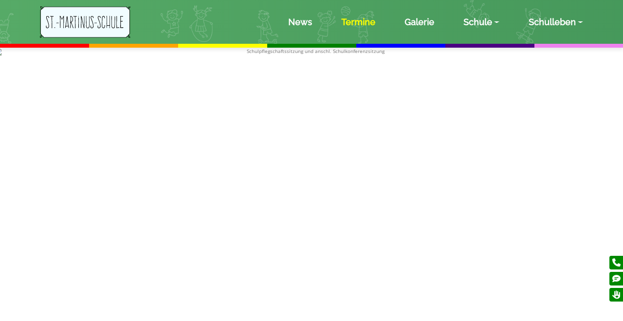

--- FILE ---
content_type: text/html; charset=utf-8
request_url: https://martinusschule-uedesheim.de/termine/schulpflegschaftssitzung-und-anschliessend-schulkonferenzsitzung
body_size: 11788
content:
<!DOCTYPE HTML>
<html lang="de">
<head><title>Schulpflegschaftssitzung und anschl. Schulkonferenzsitzung - Termine | St. Martinus</title>
<link rel="canonical" href="https://martinusschule-uedesheim.de/termine/schulpflegschaftssitzung-und-anschliessend-schulkonferenzsitzung" />

<meta charset="utf-8" />
<meta http-equiv="X-UA-Compatible" content="IE=edge">
<meta name="viewport" content="width=device-width, initial-scale=1.0, user-scalable=yes">
<meta name="description" content="Die Einladung mit der Tagesordnung geht den Mitgliedern der Schulpflegschaft und Schulkonferenz zu.">

<meta itemprop="name" content="Schulpflegschaftssitzung und anschl. Schulkonferenzsitzung - Termine | St. Martinus">
<meta itemprop="description" content="Die Einladung mit der Tagesordnung geht den Mitgliedern der Schulpflegschaft und Schulkonferenz zu.">
<meta itemprop="image" content="https://martinusschule-uedesheim.de/cnt/logo/St-Martinus-Schule_meta-image.jpg">

<meta property="og:title" content="Schulpflegschaftssitzung und anschl. Schulkonferenzsitzung - Termine | St. Martinus" />
<meta property="og:type" content="article" />
<meta property="og:url" content="https://martinusschule-uedesheim.de/termine/schulpflegschaftssitzung-und-anschliessend-schulkonferenzsitzung" />
<meta property="og:image" content="https://martinusschule-uedesheim.de/cnt/logo/St-Martinus-Schule_meta-image.jpg" />
<meta property="og:description" content="Die Einladung mit der Tagesordnung geht den Mitgliedern der Schulpflegschaft und Schulkonferenz zu." />

<meta name="twitter:card" value="summary">
<meta name="twitter:title" content="Schulpflegschaftssitzung und anschl. Schulkonferenzsitzung - Termine | St. Martinus">
<meta name="twitter:url" content="https://martinusschule-uedesheim.de/termine/schulpflegschaftssitzung-und-anschliessend-schulkonferenzsitzung">
<meta name="twitter:description" content="Die Einladung mit der Tagesordnung geht den Mitgliedern der Schulpflegschaft und Schulkonferenz zu.">
<meta name="twitter:image" content="https://martinusschule-uedesheim.de/cnt/logo/St-Martinus-Schule_meta-image.jpg"><link rel="icon" href="/cnt/logo/St-Martinus-Schule_favicon.svg" type="image/png"><link href="/elm/c/bootstrap523.min.css" rel="stylesheet" type="text/css">
<link href="/elm/c/plugins.css?100" rel="stylesheet" type="text/css">
<link href="/elm/c/main.css?101" rel="stylesheet" type="text/css"></head>

<body class="black sec-termine rub-28"><header id="header" class="disable-select sticky-top transition"><a href="#" class="menu-toggle d-block d-md-none visible-xs"><i class="ico fa fa-bars Xfa-lg"></i></a><nav class="transition">
	<div class="container-lg position-relative">
		<div class="row"><div class="col-12">
		<div class="box-flex d-flex justify-content-between align-items-center transition"><a class="logo" href="/"
		><svg class="img transition" fill="#000" viewBox="0 0 166.11 58.17" xmlns="http://www.w3.org/2000/svg"><path class="elm elm-bg" d="m1.43 6.43v43.79l2.27 3.54 3.82 3.41 151.09-.15 1.42-1.84 2.12-.99.71-2.13 2.13-1.56.07-44.07-1.77-1.14-1.14-1.7-1.7-.85-1.13-1.84-151.23-.07-1.7 1.77-1.84.99-1.14 1.7z" fill="#b3dcf0"/><g><path class="elm elm-name" d="m164.92 1.53c-.64-.03-1.24.04-1.82.23-.74.24-.93.71-.87 1.46.02.19.12.26.29.26.25 0 .51 0 .74-.05.38-.08.78-.15 1.04-.48.33-.41.5-.89.62-1.42m-.19 55.47c-.11-.47-.19-.88-.3-1.27-.27-.95-.7-1.26-1.67-1.22-.55.02-.57.03-.5.58.05.39.12.79.44 1.05.56.46 1.24.64 2.03.86m-163.65-.03c.19-.05.34-.08.47-.13 1.3-.46 1.66-1.21 1.58-2.44-.01-.22-.12-.34-.34-.29-.31.07-.63.12-.92.23-.35.14-.65.35-.76.74-.18.61-.09 1.22-.02 1.89m.69-55.97c-.04.78.04 1.43.27 2.06.1.27.24.52.54.64.48.2.96.13 1.43-.02.07-.02.13-.12.15-.19.14-.49.06-.97-.08-1.44-.08-.25-.22-.47-.5-.55-.59-.16-1.18-.33-1.81-.5m81.56.45h-74.91c-.08 0-.17-.02-.24 0-.11.04-.25.08-.31.17-.61.89-1.38 1.62-2.31 2.17-.48.29-.93.56-1.26 1.07-.56.86-1.43 1.4-2.39 1.76-.3.11-.41.26-.41.6.01 11.48.01 22.96.01 34.44v8.43c0 .19.03.32.22.43.26.15.48.36.69.57.62.63.98 1.42 1.3 2.23.04.1.15.18.25.24.31.18.64.32.94.52.94.63 1.66 1.48 2.27 2.42.13.2.27.25.48.25h149.97c.3 0 .46-.1.62-.34.59-.88 1.39-1.53 2.33-2 .5-.25.95-.42 1.13-1.09.33-1.22 1.25-2.01 2.32-2.6.25-.14.3-.28.3-.53v-42.96c0-.31-.1-.48-.37-.63-.97-.56-1.72-1.34-2.22-2.34-.05-.1-.16-.19-.26-.22-1.13-.39-1.93-1.18-2.52-2.18-.18-.32-.38-.41-.72-.41zm76.07-.8c.23 1.2 1.01 1.93 2.02 2.54.04-.3.06-.52.09-.74.12-.76.6-1.21 1.3-1.4.57-.15 1.17-.23 1.76-.31.48-.06.97-.08 1.53-.12-.36.89-.65 1.76-1.04 2.58-.3.63-.96.83-1.61.96-.25.05-.51.06-.86.11.23.29.41.54.63.76.52.51 1.06.99 1.79 1.19.05.01.09.1.1.15.02.1 0 .2 0 .3v44.44c-1.15.3-2.61 1.56-2.76 2.66.32 0 .64-.02.95 0 .94.08 1.47.65 1.78 1.5.33.91.38 1.87.48 2.9-1.05-.42-2.07-.79-3.05-1.22-.64-.28-.87-.9-.99-1.55-.03-.17-.06-.33-.08-.5-.85.04-2.64 1.69-2.8 2.61h-151.39c-.31 0-.47-.11-.61-.36-.52-.94-1.2-1.74-2.05-2.38-.19-.14-.41-.26-.65-.4-.05.4-.08.73-.13 1.06-.12.82-.6 1.4-1.3 1.79-.76.43-1.6.59-2.52.62.4-.64.24-1.31.23-1.97-.01-1.49.65-2.21 2.19-2.51.13-.03.27-.03.51-.05-.22-.41-.38-.78-.6-1.11-.37-.57-.84-1.02-1.49-1.29-.05-.02-.09-.1-.1-.15-.02-.1 0-.2 0-.3v-44.07q0-.4.4-.41c.59-.02 1.05-.35 1.52-.64.31-.2.58-.45.93-.73-.41-.06-.72-.09-1.03-.15-.71-.14-1.11-.64-1.27-1.29-.17-.67-.23-1.37-.32-2.06-.05-.38-.07-.77-.09-1.11.58.14 1.16.27 1.74.41.33.08.66.15.99.24.94.28 1.28 1 1.36 1.9.02.2.03.41.04.61.03.02.05.04.08.06.39-.31.83-.58 1.17-.93.39-.4.69-.89 1.06-1.32.13-.15.35-.24.54-.33.08-.04.2 0 .3 0h151.25z"/><path d="m80.72 36.96c.02-.07.06-.13.06-.2.07-1.53.14-3.05.19-4.58.07-2.06.14-4.11.15-6.17 0-2.28-.06-4.56-.1-6.83 0-.23-.04-.46-.04-.69 0-.29.21-.58.41-.58.22 0 .4.25.4.58 0 .94.01 1.88 0 2.82 0 1.04-.05 2.08-.05 3.12 0 1.14.09 2.28.09 3.41-.01 1.84-.06 3.68-.13 5.51-.06 1.46-.19 2.91-.26 4.36-.03.58 0 1.17 0 1.76 0 .1.02.21 0 .3-.05.17 0 .4-.26.44-.36.06-.6-.04-.67-.33-.18-.68-.32-1.38-.48-2.06-.26-1.17-.52-2.33-.78-3.5-.35-1.54-.73-3.08-1.07-4.62-.34-1.57-.65-3.14-.98-4.7-.2-.96-.41-1.93-.62-2.89-.04-.19-.15-.36-.22-.55-.04 0-.08.02-.12.03 0 .08-.03.16-.02.24.05 1.12.14 2.23.15 3.35.02 1.25 0 2.5-.06 3.75-.12 2.64-.39 5.28-.23 7.93.04.75.07 1.5.1 2.24.02.57-.21.77-.83.72-.03-.22-.08-.46-.08-.69-.01-1.82-.05-3.64-.01-5.46.02-1.08.16-2.15.25-3.22 0-.05.02-.1.02-.15.05-1.64.15-3.28.12-4.91-.03-1.39-.21-2.79-.32-4.18-.02-.3-.05-.6-.06-.9-.03-.63-.05-1.26-.07-1.89 0-.39.09-.45.66-.54.32-.05.33.18.39.37.34 1.16.71 2.32 1 3.5.29 1.2.48 2.42.74 3.62.24 1.12.54 2.22.79 3.34.27 1.18.5 2.37.77 3.56.15.67.34 1.33.49 2 .15.66.27 1.33.41 1.99.05.23.13.45.2.68h.11"/><path d="m43.11 20.24c-.24.38-.51.74-.73 1.13-.46.8-.89 1.62-1.34 2.43-.02.03-.04.07-.07.1-.14.2-.28.42-.56.4-.29-.02-.38-.29-.49-.51-.55-1.07-1.09-2.14-1.65-3.21-.19-.35-.42-.68-.64-1.02-.04 0-.07.01-.11.02-.02.13-.07.27-.06.4.07 1.06.18 2.11.22 3.17.05 1.36.07 2.72.06 4.08-.02 1.79-.12 3.58-.11 5.37.01 2.05.1 4.09.15 6.14 0 .17-.02.34-.03.51-.02.28-.19.46-.42.45-.28-.01-.48-.21-.47-.5.03-.75.12-1.5.11-2.24-.01-1.88-.11-3.76-.1-5.64 0-1.91.12-3.81.15-5.72.01-.81-.07-1.62-.12-2.42-.05-.84-.08-1.68-.16-2.51-.08-.75-.21-1.5-.32-2.25-.04-.28-.2-.58.19-.75.4-.17.89-.02 1.08.33.46.84.92 1.69 1.38 2.54.39.72.78 1.43 1.17 2.15.06.11.16.2.29.35.19-.28.39-.5.51-.76.57-1.14 1.13-2.28 1.67-3.43.11-.22.15-.47.24-.71.1-.28.32-.43.61-.45.48-.04.55.09.51.56-.06.88-.09 1.76-.1 2.63-.02 1.1-.01 2.2-.02 3.3 0 1.98-.01 3.96-.03 5.94 0 .48-.09.95-.1 1.43s.05.96.05 1.43c0 1.34-.01 2.68-.02 4.01 0 .8-.03 1.6-.04 2.4v.3c-.04.27-.28.49-.5.47s-.39-.24-.38-.53c.02-.53.07-1.06.08-1.58.02-1.62.03-3.24.05-4.85 0-1.09 0-2.18.03-3.27.02-1.27.08-2.54.1-3.81.02-1.63 0-3.26 0-4.89 0-.31.03-.61.04-.92-.04-.02-.08-.03-.11-.05"/><path d="m49.9 21.65h-.13c-.02.17-.05.32-.07.48-.1.79-.17 1.59-.29 2.38-.15.99-.35 1.96-.5 2.95-.31 2.12-.6 4.25-.9 6.37-.08.55-.2 1.1-.24 1.66-.04.49.13.67.64.68.49 0 .98-.02 1.46-.06.6-.05 1.2-.13 1.82-.2 0-.12.01-.22 0-.32-.08-.59-.16-1.18-.24-1.78-.23-1.67-.47-3.34-.7-5.01-.16-1.13-.32-2.25-.44-3.38-.11-.95-.16-1.91-.25-2.86-.03-.3-.1-.59-.16-.89m.65-1.82c.12.95.25 1.9.36 2.85.08.7.14 1.41.22 2.11.15 1.23.31 2.45.47 3.68.18 1.4.35 2.81.56 4.21.23 1.54.51 3.07.76 4.6.11.7.23 1.4.33 2.1.05.34-.13.56-.41.58-.3.02-.51-.17-.55-.5-.08-.7-.16-1.41-.24-2.11-.03-.26-.09-.46-.42-.44-.56.02-1.11 0-1.67.04-.69.04-1.37.13-2.06.17-.19.01-.29.06-.33.25-.11.61-.24 1.21-.33 1.82-.08.52-.36.73-.75.54-.24-.12-.28-.32-.24-.55.24-1.35.51-2.7.73-4.06.25-1.52.46-3.05.69-4.58.21-1.41.44-2.82.63-4.23.19-1.39.36-2.79.51-4.18.1-.92.15-1.85.25-2.77.05-.43.26-.79.63-1.04.29-.19.58-.11.68.23.12.41.2.84.29 1.26-.04 0-.08.02-.11.02"/><path d="m56.76 18.73c.03 3.36.06 6.68.09 10.04.14-.08.3-.14.42-.24.33-.26.62-.57.96-.8 1.1-.71 1.53-1.75 1.5-3.01-.02-.84-.05-1.67-.14-2.51-.1-.97-.51-1.84-1.12-2.59-.44-.54-1.05-.83-1.72-.9m4.59 21.55c-.31-.08-.57-.24-.7-.55-.28-.66-.56-1.32-.8-1.99-.41-1.18-.75-2.39-1.18-3.57-.33-.91-.77-1.79-1.16-2.68-.14-.32-.27-.64-.42-.96-.03-.07-.11-.17-.17-.17-.07 0-.17.09-.19.16-.05.15-.08.31-.09.46-.05 1.17-.12 2.33-.15 3.5 0 .38.09.75.1 1.13 0 .8-.02 1.6-.04 2.39 0 .4 0 .8-.04 1.2-.03.26-.13.51-.24.76-.03.06-.2.12-.27.09-.42-.15-.41-.21-.39-.65.05-1.35.07-2.71.1-4.07.02-.93.05-1.86.08-2.79.05-1.36.13-2.71.16-4.07.04-2.01.04-4.02.04-6.02 0-.87-.01-1.74-.05-2.6-.02-.39-.08-.79-.17-1.18-.14-.67.16-1.01.86-.91.51.07.93.32 1.36.57 1.57.9 2.25 2.35 2.48 4.07.09.65.18 1.31.16 1.97-.02.92-.14 1.83-.57 2.66-.27.51-.73.83-1.16 1.18-.28.24-.56.48-.85.71-.37.29-.26.68-.19 1.01.11.5.29.99.49 1.47.52 1.31 1.08 2.61 1.59 3.92.19.49.26 1.02.45 1.51.32.83.69 1.65 1.05 2.46.22.49.22.61-.13.99"/><path d="m123 24.25v10.28c0 .26.24.44.6.43.52-.01 1.04-.06 1.56-.06.47 0 .94.04 1.41.05.19 0 .4 0 .58-.07.31-.12.45-.34.45-.71.03-2.57.08-5.14.13-7.71.02-1.14.1-2.28.09-3.41 0-1.36-.07-2.72-.12-4.07 0-.24-.06-.47-.09-.71-.01-.13-.06-.28 0-.38.08-.16.22-.36.37-.4.1-.03.33.17.39.32.09.21.11.46.11.7 0 2.26.02 4.52 0 6.77-.02 2.23-.08 4.46-.13 6.68-.04 2.07-.08 4.14-.12 6.2-.01.53-.03 1.06-.05 1.59 0 .12-.02.27-.09.33-.11.1-.3.21-.42.18s-.27-.23-.27-.36c-.01-.59.03-1.18.04-1.77.02-.62.03-1.24.04-1.86 0-.21-.06-.32-.31-.39-1.02-.27-2.04-.17-3.07-.14-.25 0-.5.04-.75.06-.19.01-.32.08-.34.3-.05.38-.14.74-.16 1.12-.05.79-.08 1.57-.11 2.36-.01.24-.16.37-.38.39-.24.01-.32-.19-.32-.38 0-.54-.01-1.08.03-1.61.12-1.43.35-2.85.26-4.3-.05-.72-.11-1.43-.1-2.15.03-1.81.1-3.61.13-5.42.01-.95-.07-1.9-.08-2.85 0-.96.07-1.92.04-2.88-.02-.77-.13-1.55-.21-2.32-.03-.31.04-.44.31-.51.28-.07.44.09.48.32.07.41.11.83.12 1.25.01 1.71 0 3.42 0 5.13"/><path d="m137.83 25.69c0 2.08.03 4.16-.01 6.24-.03 1.27-.18 2.55-.25 3.82-.03.53-.02 1.06-.03 1.59-.01.92-.26 1.75-.95 2.4-.45.42-.97.64-1.6.57-.27-.03-.56.04-.83 0-1.01-.1-1.61-.77-2.13-1.56-.42-.63-.58-1.31-.57-2.06.03-1.89.06-3.78.04-5.67-.04-3.33-.11-6.65-.17-9.98-.02-.9-.01-1.8-.03-2.7 0-.25.08-.38.32-.42.22-.04.45.12.47.36.03.28.03.56.03.84 0 2.01-.02 4.02 0 6.02.02 1.66.08 3.32.11 4.97.02.96.04 1.92.04 2.88 0 1.17-.04 2.34-.05 3.51 0 .78.23 1.5.72 2.11.83 1.03 2.35 1.21 3.42.13.3-.3.34-.73.36-1.14.04-.86.09-1.71.16-2.57.06-.77.18-1.53.2-2.29.04-1.21.02-2.41.02-3.62 0-2.48 0-4.96-.01-7.43 0-.83-.08-1.66-.08-2.48 0-.26-.07-.6.29-.75.24-.1.45-.01.52.23.05.16.06.33.06.5v6.51h-.02"/><path d="m91.09 25.55c0 2.13.03 4.26-.01 6.39-.02 1.23-.18 2.45-.26 3.67-.04.57-.03 1.14-.04 1.71 0 .93-.25 1.77-.96 2.42-.44.41-.96.62-1.58.55-.27-.03-.56.04-.83.01-.91-.09-1.5-.66-2.01-1.36-.56-.76-.74-1.6-.7-2.53.05-1.41.06-2.82.04-4.23-.04-3.05-.12-6.09-.17-9.14-.03-1.56-.02-3.12-.03-4.68 0-.25.04-.44.33-.46.25-.02.46.15.46.44.02.48 0 .96 0 1.44-.01 1.28-.04 2.56-.03 3.84.02 1.35.08 2.7.11 4.04.04 1.72.08 3.44.09 5.15 0 1.08-.07 2.16-.08 3.23 0 .71.13 1.4.44 2.05.68 1.43 2.57 1.79 3.69.67.32-.32.39-.75.42-1.18.07-1.05.14-2.11.22-3.16.09-1.32.26-2.64.19-3.97-.06-1.2.04-2.4.03-3.6-.03-2.44-.08-4.88-.12-7.31v-.77c0-.25.18-.35.39-.38.23-.03.37.13.42.34.03.13.03.28.03.42v6.39h-.02"/><path d="m148.46 38.81c.32-.02.59-.05.87-.07.73-.04 1.45-.07 2.18-.12.24-.02.47-.07.7-.12.24-.05.54-.11.65.12.11.2.11.5.05.74-.08.37-.38.46-.74.38-.21-.05-.44.01-.67.04-.1.01-.19.07-.28.07-.69.02-1.37.05-2.06.05-.45 0-.9-.03-1.35-.05-.28-.02-.52-.36-.51-.71.04-1.32.07-2.63.13-3.95.07-1.48.19-2.95.23-4.43.03-1.32-.04-2.63-.05-3.95-.01-1.79.02-3.58-.01-5.37-.01-.94-.1-1.87-.17-2.81-.03-.44.13-.66.56-.75 1.03-.2 2.05-.02 3.08 0 .34 0 .68.02 1.01.07.37.05.57.38.47.72-.1.37-.35.48-.74.38-.28-.07-.57-.12-.85-.13-.69-.03-1.38-.03-2.07-.04-.33 0-.41.07-.41.4v7.38c0 .1 0 .2.02.35.52-.04 1.03-.09 1.53-.13.38-.03.76-.09 1.13-.07.21.01.56.14.58.26.04.26-.05.57-.16.82-.09.19-.32.22-.55.18-.79-.16-1.59-.16-2.36.1-.07.02-.18.15-.17.21.26 1.72-.07 3.43-.08 5.14v4.98c0 .09.01.17.02.31"/><path d="m12.05 36.9c.08.54.12 1.08.25 1.61.18.71 1.4 1.28 2.24.64.06-.05.12-.11.19-.15.87-.57 1.17-1.42 1.2-2.41.04-1.26-.15-2.49-.45-3.7-.39-1.56-.84-3.11-1.34-4.64-.37-1.14-.86-2.24-1.28-3.37-.48-1.25-1-2.49-1.29-3.8-.14-.65.03-1.26.2-1.88.26-.97.97-1.35 1.89-1.39.49-.02 1.01 0 1.47.13.74.21 1.14.82 1.43 1.51.23.57.27 1.16.19 1.76-.03.25-.17.39-.41.4-.23 0-.45-.1-.48-.36-.04-.31-.05-.62-.06-.92-.03-.75-.5-1.37-1.18-1.59-.99-.31-1.88.24-2.08 1.24-.17.83.06 1.57.35 2.32.43 1.09.84 2.19 1.24 3.29.35.95.72 1.9 1.01 2.86.48 1.58.94 3.16 1.32 4.76.34 1.45.44 2.95.27 4.43-.11.88-.62 1.54-1.36 2.02-.22.14-.43.28-.65.42-.47.3-.99.42-1.51.22-.47-.18-.94-.39-1.37-.65-.53-.33-.57-.91-.6-1.46-.03-.78-.01-1.55-.01-2.33 0-.27.2-.45.49-.44.25 0 .41.13.41.4v1.08s-.06 0-.08.01"/><path d="m92.76 36.95c.03-.4.05-.78.09-1.15.02-.24.23-.4.48-.39.24.01.4.15.4.39 0 .41-.02.82-.03 1.23-.02.58-.02 1.17.28 1.69.44.75 1.51.95 2.19.41.3-.24.6-.49.85-.79.16-.2.25-.46.33-.72.3-1.01.21-2.04.02-3.05-.15-.82-.28-1.65-.48-2.46-.21-.86-.48-1.7-.75-2.55-.33-1.04-.66-2.08-1.04-3.11-.3-.82-.69-1.61-.99-2.43-.35-.96-.73-1.92-.94-2.92-.2-.95 0-1.89.61-2.68.32-.42.82-.54 1.32-.59.77-.08 1.53-.09 2.2.42.79.6 1.29 2.07 1.02 3.02-.06.21-.18.34-.4.34s-.42-.1-.46-.34c-.05-.27-.05-.55-.07-.83-.02-.46-.12-.89-.45-1.23-.52-.52-1.13-.7-1.83-.45-.68.24-.93.79-1.03 1.45-.09.57.02 1.11.22 1.64.69 1.81 1.4 3.61 2.07 5.43.29.79.47 1.62.71 2.43.19.64.41 1.27.6 1.91.51 1.79.8 3.62.72 5.49-.05 1.27-.65 2.18-1.76 2.77-.31.16-.6.37-.92.47-.58.18-1.11-.07-1.63-.32-.18-.09-.35-.19-.52-.28-.39-.21-.59-.57-.65-.98-.08-.6-.11-1.21-.16-1.8"/><path d="m108.72 17.8c1.44-.07 2.3.83 2.58 2.18.08.39.04.81.03 1.22 0 .26-.15.42-.42.41s-.44-.18-.48-.45c-.04-.3-.07-.6-.06-.9.02-.79-.68-1.59-1.63-1.62-.77-.02-1.42.4-1.63 1.37-.14.63-.03 1.23.19 1.82.56 1.46 1.14 2.91 1.67 4.38.38 1.06.68 2.16 1.03 3.24.14.45.29.89.43 1.33.58 1.87.99 3.78.96 5.75 0 .61-.01 1.22-.25 1.8-.3.72-.86 1.17-1.51 1.55-.3.17-.59.37-.92.47-.6.18-1.14-.07-1.65-.33-.37-.19-.79-.32-.97-.74-.08-.2-.17-.41-.19-.62-.09-.9-.23-1.81-.07-2.71.03-.16.12-.35.25-.43.34-.21.64-.03.67.36.01.26-.03.52-.02.78.03.6 0 1.2.12 1.78.16.79 1.36 1.34 2.11.84.42-.28.82-.61 1.13-1 .2-.25.26-.63.34-.97.18-.79.14-1.59 0-2.38-.17-.95-.32-1.9-.54-2.84-.2-.85-.47-1.68-.74-2.52-.32-1-.64-2.01-1-3-.3-.82-.68-1.61-.99-2.43-.4-1.04-.83-2.07-1.01-3.18-.13-.85.08-1.66.51-2.38.34-.58.98-.71 1.61-.76.15-.01.3 0 .45 0"/><path d="m113.74 36.87c0-2.44-.02-4.74 0-7.05.02-1.84.09-3.68.12-5.51.02-.88-.03-1.76.01-2.63.03-.69.06-1.41.24-2.07.32-1.19 1.92-2.28 3.43-1.77.47.16.7.57.97.93.37.5.5 1.08.52 1.68.01.4 0 .8.02 1.2 0 .27-.11.42-.38.43-.25.02-.43-.11-.46-.37-.03-.35-.04-.7-.05-1.05-.01-.56-.18-1.06-.56-1.47-.55-.59-1.22-.64-1.92-.15s-.86 1.18-.9 1.94c-.03.62 0 1.23-.01 1.85-.02.83-.05 1.66-.08 2.49-.06 1.7-.16 3.39-.19 5.09-.02 1.26.06 2.52.07 3.77 0 .81-.04 1.62-.02 2.43.02.59.1 1.17.43 1.69.45.72 1.54 1.15 2.33.92.44-.13.7-.44.78-.86.12-.65.18-1.32.25-1.98.05-.46.07-.92.12-1.37.04-.36.25-.53.56-.46.35.07.48.34.42.69-.11.58-.16 1.18-.27 1.76-.14.76-.16 1.55-.55 2.25-.47.84-1.49 1.13-2.3.94-1.08-.25-1.9-.89-2.33-1.9-.2-.47-.18-1.03-.24-1.42"/><path d="m65.06 18.75v2.48c0 1.08-.02 2.16 0 3.24.03.97.14 1.93.18 2.9.03.76 0 1.52.01 2.28.02 1.16.05 2.31.07 3.47 0 .35.02.7.02 1.05v3.24c0 .88.04 1.76-.16 2.62-.06.24-.15.41-.42.41s-.45-.21-.44-.5c0-.33.07-.66.07-.98.05-1.92.1-3.83.12-5.75 0-.62-.09-1.24-.09-1.85 0-.69.09-1.37.08-2.06 0-.83-.08-1.67-.12-2.5-.03-.49-.08-.98-.1-1.46-.03-1.58-.05-3.16-.08-4.74 0-.5-.04-1-.06-1.5 0-.24-.1-.41-.36-.42-.37-.02-.73-.02-1.1 0-.26 0-.51.07-.77.09s-.65-.42-.57-.67c.02-.09.13-.19.22-.21.25-.06.51-.12.77-.11 1.18.03 2.35.09 3.53.14.46.02.92.04 1.38.08.35.03.54.23.49.47-.07.32-.37.54-.67.49-.44-.08-.88-.16-1.32-.22-.2-.02-.4.02-.7.04"/><path d="m22.31 18.79v1.78c0 1.27-.05 2.54-.02 3.81.02.98.16 1.95.2 2.92.03.85 0 1.7 0 2.55 0 1.03.03 2.06.05 3.08 0 .26.04.52.04.78v4.74c0 .52-.07 1.03-.13 1.55-.04.32-.2.46-.46.43-.27-.03-.42-.19-.41-.52.04-.96.12-1.91.14-2.87.02-1.63-.01-3.26 0-4.88 0-1.03.07-2.05.08-3.08 0-.58-.06-1.15-.1-1.73-.05-.84-.13-1.67-.15-2.51-.06-1.92-.1-3.84-.14-5.75 0-.24-.09-.43-.35-.42-.58 0-1.15.03-1.72.07-.35.03-.74-.26-.71-.61 0-.1.16-.24.26-.25.53-.06 1.07-.13 1.61-.11 1.33.05 2.65.14 3.98.23.22.01.46.05.51.32.05.29-.12.53-.34.65-.14.07-.38-.01-.57-.06-.61-.17-1.14-.21-1.74-.08"/><path d="m141.43 20.79c-.04 1.5-.08 2.92-.12 4.34-.02.85.03 1.7-.09 2.54-.13.96-.18 1.91-.15 2.86.07 2.39.16 4.77.24 7.16 0 .3.02.6.03.9 0 .35.09.45.44.44.2 0 .39-.06.58-.11.92-.24 1.86-.21 2.79-.1.11.01.21.06.31.1.23.09.37.26.33.51-.04.27-.25.44-.5.43-.31 0-.62-.1-.93-.16-.66-.14-1.31-.05-1.96.09-.47.1-.93.21-1.4.31-.38.08-.73-.24-.68-.62.31-2.06.12-4.13.1-6.19-.01-1.36-.07-2.71-.06-4.07 0-.76.14-1.51.16-2.27.03-1.34.03-2.67 0-4.01-.02-1.55-.07-3.1-.1-4.64 0-.21-.07-.48.3-.49.41-.01.54.06.56.46.05.88.08 1.76.12 2.55"/><path d="m70.39 37.16c.1-1.63.23-3.26.3-4.9.05-1.38.03-2.75.03-4.13 0-.38-.01-.76-.02-1.14-.02-1.38-.03-2.76-.07-4.14-.02-.66-.09-1.31-.16-1.97-.04-.35.03-.52.29-.6.24-.07.5.09.56.4.08.47.12.95.13 1.43.04 1.52.06 3.04.08 4.55.02 1.47.06 2.94.02 4.41-.03 1.22-.19 2.43-.2 3.65-.02 1.29.07 2.57.1 3.86 0 .28.02.56 0 .84-.04.41-.32.56-.7.41-.16-.07-.24-.17-.24-.37.01-.77 0-1.54 0-2.31h-.14"/><path d="m102.65 30.06c.44.03.87.05 1.31.1.29.03.45.3.39.6-.05.24-.27.36-.57.27-.83-.25-1.65-.16-2.49-.03-.25.04-.52.04-.77.04-.23 0-.36-.16-.34-.37s0-.49.34-.5h2.12v-.11z"/><path d="m32.67 30.06c.45.03.89.05 1.34.1.3.03.44.29.38.6-.05.24-.27.36-.57.27-.81-.26-1.62-.16-2.43-.04-.21.03-.41.06-.62.06-.38 0-.56-.12-.56-.38 0-.36.14-.5.54-.5h1.91v-.1"/><path d="m27.34 38.51c.43 0 .68.21.69.57 0 .43-.33.84-.69.84-.32 0-.78-.46-.79-.79-.01-.32.37-.61.79-.62"/><path d="m70.85 19.01c-.26 0-.56-.29-.57-.53 0-.25.28-.49.58-.5.32 0 .52.17.52.44 0 .31-.26.58-.53.58"/></g></svg><img class="img d-none" src="/elm/i/logo-st-martinus-schule.svg" alt="St. Martinus Schule - Neuss-Üdesheim NRW"></a><div class="inner transition"><ul class="nav nav-pills head-font transition"><li class=""><a href="/news"
						class="name-news"
						>News</a></li><li class="active"><a href="/termine"
						class="name-termine"
						>Termine</a></li><li class=""><a href="/galerie"
						class="name-galerie"
						>Galerie</a></li><li class=" dropdown"><a href="/schule"
						class="name-schule dropdown-toggle" data-bs-toggle="dropdown" data-hover="dropdown"
						>Schule</a><ul class="dropdown-menu"><li>
										<a class="dropdown-item" href="/schule/ueber-uns">Über Uns</a
									></li><li>
										<a class="dropdown-item" href="/schule/unterrichtskonzepte">Konzepte</a
									></li><li>
										<a class="dropdown-item" href="/ogs">OGS</a
									></li><li>
										<a class="dropdown-item" href="/schule/team">Team</a
									></li><li>
										<a class="dropdown-item" href="/downloads">Downloads</a
									></li><li>
										<a class="dropdown-item" href="/faq">FAQ</a
									></li></ul></li><li class=" dropdown"><a href="/schulleben"
						class="name-schulleben dropdown-toggle" data-bs-toggle="dropdown" data-hover="dropdown"
						>Schulleben</a><ul class="dropdown-menu"><li>
											<a class="dropdown-item" href="/schulleben/sinus" title="s.i.n.us Netzwerk">s.i.n.us Netzwerk</a
										></li><li>
											<a class="dropdown-item" href="/schulleben/st-martin" title="Martinsumzug">Martinsumzug</a
										></li><li>
											<a class="dropdown-item" href="/schulleben/schulregeln" title="Schulregeln">Schulregeln</a
										></li><li>
											<a class="dropdown-item" href="/schulleben/gesundes-fruehstueck" title="Gesundes Frühstück">Gesundes Frühstück</a
										></li><li>
											<a class="dropdown-item" href="/schulleben/schuelerparlament" title="Schulparlament Martinirat">Schulparlament Martinirat</a
										></li><li>
											<a class="dropdown-item" href="/schulleben/streitschlichtung" title="Streitschlichtung">Streitschlichtung</a
										></li><li>
											<a class="dropdown-item" href="/schulleben/projekte" title="Projekte">Projekte</a
										></li><li>
											<a class="dropdown-item" href="/schulleben/kooperationen" title="Kooperationen">Kooperationen</a
										></li><li>
											<a class="dropdown-item" href="/schulleben/verkehrssicherheit" title="Verkehrssicherheit">Verkehrssicherheit</a
										></li></ul></li><li class="menu-icons transition animatedXslideInRight">
				<ul class="list-unstyled list-inline"><li><a href="tel:+492131904680" class="ico-elm "						><i class="ico transition fa fa-phone"></i><span class="text transition-slow">Telefon</span></a></li><li><a href="/kontakt" class="ico-elm "						><i class="ico transition fa fa-comment-lines"></i><span class="text transition-slow">Nachricht</span></a></li><li><a href="https://goo.gl/maps/jCRfi98AH2ydVR5M8" class="ico-elm " target="_blank" rel="noopener noreferrer"						><i class="ico transition fa fa-hand-heart"></i><span class="text transition-slow">Bewerten</span></a></li></ul>
				</li></ul></div></div>
	</div></div>
	</div></nav>

</header>
<div class="spy-sticky" data-spy-target="#header"></div><main id="content" class="clearfix"><article class="box-news-item box-programm-item article-single"><div class="box-head full-width"><div class="full-width-inner"><div class="headpic vcenter pic-pos-0">
				<img class="img-responsive" src="/cnt/pic/news-placeholder.jpg" alt="Schulpflegschaftssitzung und anschl. Schulkonferenzsitzung">
			</div>
		</div></div><div class="box-article box-standard">
	<div class="container"><div class="row"><div class="col col-sm-12">
		<div class="container-text"><div class="h4 head-font mb-3">
			<a class="text-muted" href="/termine">Termine</a>
		</div><h1 class="title-main box-header head-font">
			Schulpflegschaftssitzung und anschl. Schulkonferenzsitzung		</h1><div class="box-date-info lead text-center">
			18.09.2025 19:00 Uhr<br>Lehrerzimmer<br>		</div><ul class="list-links list-inline"><li class="list-inline-item"><a class="btn btn-primary outline xbtn-lg scrollto teilen" 
					href="#share-page"><i class="ico far fa-share"></i> Teilen</a></li></ul><div class="maintext hide-after-success"></div><div class="article-nav-sub">
						<div class="elm"><a class="elm-item" href="/termine"><i class="ico far fa-long-arrow-up"></i> &Uuml;bersicht</a></div>
					</div><a name="share-page"></a><div class="box-sharing">
<div class=""><div class="inner">
	
	<div class="title h3 wow zoomIn">Seite teilen</div>

	<ul class="list-socials list-inline">
		<li class="list-inline-item"><a class="facebook data-lnk" href="#" data-href="//www.facebook.com/sharer/sharer.php?u=https%3A%2F%2Fmartinusschule-uedesheim.de%2Ftermine%2Fschulpflegschaftssitzung-und-anschliessend-schulkonferenzsitzung" target="_blank" rel="nofollow"><i class="ico fab fa-facebook-f tip" style="color:#3b5998" title="Facebook"></i><span class="text"> Facebook</span></a></li>
			<li class="list-inline-item"><a class="twitter data-lnk" href="#" data-href="//twitter.com/share?url=https%3A%2F%2Fmartinusschule-uedesheim.de%2Ftermine%2Fschulpflegschaftssitzung-und-anschliessend-schulkonferenzsitzung" target="_blank" rel="nofollow"><i class="ico fab fa-twitter tip" style="color:#00aced" title="Twitter"></i><span class="text"> Twitter</span></a></li>
			<li class="list-inline-item"><a class="whatsapp data-lnk" href="#" data-href="whatsapp://send?text=Schulpflegschaftssitzung+und+anschl.+Schulkonferenzsitzung+-+Termine+%7C+St.+Martinus https%3A%2F%2Fmartinusschule-uedesheim.de%2Ftermine%2Fschulpflegschaftssitzung-und-anschliessend-schulkonferenzsitzung" data-action="share/whatsapp/share" rel="nofollow" target="_blank"><i class="ico fab fa-whatsapp tip" style="color:#41a13b" title="Whatsapp"></i><span class="text"> Whatsapp</span></a></li>
			<li class="list-inline-item"><a class="fbmessenger data-lnk" href="#" data-href="fb-messenger://share/?link=https%3A%2F%2Fmartinusschule-uedesheim.de%2Ftermine%2Fschulpflegschaftssitzung-und-anschliessend-schulkonferenzsitzung" rel="nofollow" target="_blank"><i class="ico fab fa-facebook-square tip" style="color:#0084ff" title="FB Messenger"></i><span class="text"> FB Messenger</span></a></li>
			<li class="list-inline-item"><a class="pinterest data-lnk" href="#" data-href="//pinterest.com/pin/create/button/?url=https%3A%2F%2Fmartinusschule-uedesheim.de%2Ftermine%2Fschulpflegschaftssitzung-und-anschliessend-schulkonferenzsitzung" target="_blank" rel="nofollow"><i class="ico fab fa-pinterest-p tip" style="color:#cb2027" title="Pinterest"></i><span class="text"> Pinterest</span></a></li>
			<li class="list-inline-item"><a class="email" href="mailto:?subject=Schulpflegschaftssitzung%20und%20anschl.%20Schulkonferenzsitzung%20-%20Termine%20%7C%20St.%20Martinus&body=https%3A%2F%2Fmartinusschule-uedesheim.de%2Ftermine%2Fschulpflegschaftssitzung-und-anschliessend-schulkonferenzsitzung" rel="nofollow"><i class="ico fa fa-envelope text-muted tip" title="E-Mail"></i><span class="text"> E-Mail</span></a></li>
			<li class="list-inline-item"><a class="clipboard" href="#" rel="nofollow"><i class="ico far fa-copy text-muted tip transition" title="Zwischenablage"></i><span class="text"> Zwischenablage</span
				><input class="outrange" value="http://martinusschule-uedesheim.de/termine/schulpflegschaftssitzung-und-anschliessend-schulkonferenzsitzung" type="text"></a></li>	</ul>

</div></div>
</div></div></div></div></div></div></article></main><div class="box-image "><a name="id-63"></a>
		<div class="inner">
			<img class="lzy lzy-bg" src="/elm/i/dummy-image.png" data-src="/cnt/test/5.jpg" alt=""><div class="citate head-font">Schule ist mehr als Pauken und Plagen,<br />
Schule ist mehr als nur Quälerei,<br />
Schule ist - komm mit deinen Fragen!<br />
Schule ist - du bist dabei.<br />
aus: Rolf Zuckowski und Heike Schrader ,,Schule ist mehr"</div></div>
	</div><article class="box-contact box-bg-green position-relative ">
<div class="sprite sprite-f-balloon top-0 wow fadeInUp"></div>
<div class="sprite sprite-m-skater end-0 bottom-0 wow fadeInRight"></div><a name="kontakt"></a>
<div class="container-wrapper"><div class="container container-text"><div class="row"><div class="col col-sm-12">
	<div class="box-standard"><div class="box-intro framed"><h1 class="title text-center wow zoomIn">Kontakt</h1><div class="pretext lead text-center">Wir freuen uns auf den Austausch mit Ihnen und stehen Ihnen gerne für Fragen, Anregungen oder Anliegen zur Verfügung. Sie erreichen das Sekretariat persönlich, telefonisch, per Mail oder über das Kontaktformular.<br />
Hier finden Sie alle Informationen dazu.</div></div><div class="col-logo">
		<a class="logo" href="/"
			><img class="transition" src="/elm/i/logo-st-martinus-schule-big.svg" alt="St. Martinus Schule - Neuss-Üdesheim NRW"></a>
	</div><div class="row row-elm inline"><div class="col col-12 col-md-6 wow fadeInUp off-mobile">
				<div class="box-elm">
					<h4 class="box-header sub head-font h3 Xtext-muted">Adresse</h4>
					<div class="text box-content">St.-Martinus-Schule<br />
Städt. Gemeinschaftsgrundschule OGS<br />
Rheinfährstrasse 161<br />
41468 Neuss-Uedesheim<br />
<br />
<i class="fa fa-phone fa-fw"></i> Telefon: <a href="/+492131904680">+49 (0)2131 / 90 46 80</a> <br />
<i class="fa fa-fax fa-fw"></i> Telefax: +49 (0)2131 / 90 46 85<br />
<i class="fa fa-at fa-fw"></i> E-Mail: 104127@schule.nrw.de<br />
<i class="fa fa-phone fa-fw"></i>Telefon OGS: <a href="/+492131904678">+49 (0)2131 / 90 46 78</a></div>
				</div>
			</div><div class="col col-12 col-md-6 wow fadeInUp off-mobile">
				<div class="box-elm">
					<h4 class="box-header sub head-font h3 Xtext-muted">Öffnungszeiten des Sekretariats</h4>
					<div class="text box-content">Montag, Dienstag und Mittwoch<br />
7:30 Uhr bis 12:20Uhr<br />
<br />
In den <a href="/downloads">Downloads</a> finden Sie wichtige Merkblätter und den Jahreskalender. Schauen Sie auch bei der <a href="/ogs">OGS</a>, unseren <a href="#partner" class="scrollto">Partner</a>n und den <a href="/faq">FAQ</a> vorbei.</div>
				</div>
			</div><div class="col col-12 col-md-6 wow fadeInUp off-mobile">
				<div class="box-elm box-form form-wrapper">
			
					<h4 class="box-header sub head-font h3 Xtext-muted">Nachricht</h4><div class="d-none form-status status alert alert-success"><b>Vielen Dank!</b> Wir melden uns schnellstm&ouml;glich.</div><form class="ajax" name="message" action="/elm/t/contact.php" method="post">
		
						<div class="form-group form-elm mb-3">
							<label id="f_text" for="f_text" class="control-label d-none">Nachricht</label>
							<textarea name="text0119" class="form-control elm-inp checker"></textarea>
							<textarea id="f_text" class="form-control elm-inp" name="text" rows="5" placeholder="Schreiben Sie hier ihre Nachricht"></textarea>
						</div>
		
						<div class="form-group form-elm mb-3">
							<label for="f_email" id="f_email" class="control-label d-none">E-Mail</label>
							<input id="f_email" class="form-control elm-inp" name="email" placeholder="E-Mail Adresse" type="email" required>
						</div>
		
						<div class="form-group form-elm mb-3">
							<a class="hint small text-muted" href="/datenschutz" target="_blank">Datenschutzhinweis <i class="ico fa fa-angle-right"></i></a>
							<button type="submit" class="submit btn-submit btn btn-primary btn-smX pull-right">Senden</button>
						</div>
		
					</form></div>
			</div></div></div></div></div></div></div></article><section class="map map-contact">
		<a name="map" class="has-loc"></a>
		<div class="iframe-wrapper loc eclick transition">
			<div class="info transition lead">Google Maps Laden</div>
			<iframe data-src="https://www.google.com/maps/embed?pb=!1m18!1m12!1m3!1d2501.939165408976!2d6.787637912985911!3d51.164910935546516!2m3!1f0!2f0!3f0!3m2!1i1024!2i768!4f13.1!3m3!1m2!1s0x47b8cb27400cccf9%3A0xcf91df8d490c1b5a!2sSt.%20Martinus%20Schule!5e0!3m2!1sde!2sde!4v1687513237250!5m2!1sde!2sde" frameborder="0" style="border:0"></iframe>
		</div>
	</section><div class="box-image "><a name="id-53"></a>
		<div class="inner">
			<img class="lzy lzy-bg" src="/elm/i/dummy-image.png" data-src="/cnt/pic/schulhof/Freundschaft_Schulhof.jpg" alt=""><div class="citate head-font">Du gehörst zu uns und wir gehören zu dir!</div></div>
	</div><footer id="footer"><a name="footer"></a><section class="bar"><div class="container-fluid"><div class="row Xrow-xs"><div class="col col-sm-12"><ul class="list-unstyled list-inline Xline-spaced"><li><a href="/ogs"
						>OGS</a
					></li><li><a href="/foerderverein"
						>Förderverein</a
					></li><li><a href="/elternmitwirkung"
						>Elternmitwirkung</a
					></li><li class="break"></li><li><a href="/kontakt"
						>&copy;2026 St. Martinus Schule</a
					></li><li><a href="/kontakt"
						>Kontakt</a
					></li><li><a href="/downloads"
						>Downloads</a
					></li><li><a href="/faq"
						>FAQ</a
					></li><li><a href="/datenschutz"
						>Datenschutz</a
					></li><li><a href="/impressum"
						>Impressum</a
					></li><li class="designer">
					Erstellt mit <i class="ico far fa-heart heart"></i> von <a href="https://300design.com" target="_blank" rel="nofollow">300 Design</a> 
					<span class="d-none d-md-inline">&nbsp;&middot;&nbsp;</span><br class="d-inline d-md-none visible-xs"> Betrieben mit <a href="https://300design.com/#kompetenzen" target="_blank" rel="nofollow"><i class="ico far fa-cube"></i> Care CMS</a> and <i class="ico far fa-leaf"></i> gr&uuml;ner IT
					<span class="d-none d-md-inline">&nbsp;&middot;&nbsp;</span><br class="d-inline d-md-none visible-xs"> <a href="https://website-check.pro" target="_blank" rel="nofollow"><i class="ico far fa-shield-check"></i> DSGVO / EPVO gepr&uuml;ft - mehr Info &raquo;</a> 
				</li></ul></div></div></div>
	</section></footer><a id="gotop" class="btn btn-default scrollto d-none d-sm-inline-block" data-target="body" href="#"
	><i class="ico fa fa-angle-up"></i></a><div id="popup" class="modal fade" tabindex="-1" data-backdrop="false">
<div class="modal-dialog modal-lg"><div class="modal-content">
	<button class="close modal-close" data-bs-dismiss="modal" data-dismiss="modal" aria-label="Close" type="button">
	<i class="ico far fa-times"></i>
	</button>
	<div class="modal-body">
		<div class="iframe-wrapper ready">
			<iframe src="" allowtransparency="true" target="_blank" frameborder="0" scrolling="yes"></iframe>
		</div>
	</div>
</div></div>
</div><script src="/elm/j/bootstrap523.bundle.min.js"></script>
<script src="/elm/j/plugins.js?114"></script>
<script src="/elm/j/main.js?150"></script>
<script> var dir_publ='/'; var dir_temp='elm/t/'; </script></body>
</html>

--- FILE ---
content_type: text/css
request_url: https://martinusschule-uedesheim.de/elm/c/main.css?101
body_size: 17668
content:
/* #################################################
# Projekt 	: CSS
# Stand     : 28.06.23
# Autor		: 300design.com
#################################################### */

:root {
	--bs-warning-rgb: 255,163,7;
	--sPpos:calc(100% / 7);
	--sPmar:1vw;
}

body.html {
	min-height:100vh;
}

body {
	overflow-x:hidden;
	font-family:'Open Sans', sans-serif;
	color:#1b1b1b;
	font-size:1.025rem;
	font-weight:400;
	line-height:1.8;
	background:#fff;
}
body.no-scroll {
	overflow:hidden;
	-webkit-overflow-scrolling:touch;
}

.sprite {
	position:absolute;
	z-index:0;
	margin:var(--sPmar) 0 0 var(--sPmar);
	width:13vw;
	height:13vw;
	max-width:13rem;
	max-height:13rem;
	animation-delay:.75s;
}
.sprite.end-0 {
	margin-left:0;
	margin-right:var(--sPmar);
}
.sprite.bottom-0 {
	margin-top:0;
	margin-bottom:var(--sPmar);
}
.sprite:before {
	position:absolute;
	display:block;
	content:'';
	width:100%;
	height:100%;
	background:url('/elm/i/doodle-sprite.png') no-repeat;
	background-size:cover;
	transition:all 0.18s ease-out;
	filter:drop-shadow(.1px .1px #fff9);
}
@media (max-width:991.98px){
	:root {
		--sPmar:.25vw;
	}
	.sprite {
		z-index:1;
		pointer-events:none;
	}
	.sprite:before {
		transform:scale(1.25);
		transform-origin:left;
	}
	.sprite.end-0:before {
		transform-origin:right;
	}
}
@media (max-width:767.98px){
	.sprite:before {
		transform:scale(2);
	}
}
.sprite:hover:before {
	transform:scale(1.05) rotate(-5deg);
}
.sprite.end-0:hover:before {
	transform:scale(1.05) rotate(5deg);
}
.sprite-f-girl:before {
	background-position:0 0;
}
.sprite-m-headstand:before {
	background-position:0 calc(var(--sPpos) * 1);
}
.sprite-f-swing:before {
	background-position:0 calc(var(--sPpos) * 2);
}
.sprite-m-roller:before {
	background-position:0 calc(var(--sPpos) * 3);
}
.sprite-m-soccer:before {
	background-position:0 calc(var(--sPpos) * 4);
}
.sprite-f-balloon:before {
	background-position:0 calc(var(--sPpos) * 5);
}
.sprite-m-skater:before {
	background-position:0 calc(var(--sPpos) * 6);
}
.sprite-f-inliner:before {
	background-position:0 calc(var(--sPpos) * 7);
}

.box-bg-orange {
	background:#fffadf;
}
.box-bg-orange .box-intro .title {
	color:#ffa500;
}
.box-bg-blue {
	background:#f1fcff;
}
.box-bg-blue .box-intro .title {
	color:#0a54b5;
}
.box-bg-purple {
	background:#fff9ff;
}
.box-bg-purple .box-intro .title {
	color:#4b0082;
}
.box-bg-red {
	background:#fff6f6;
}
.box-bg-red .box-intro .title {
	color:#e00;
}
.box-bg-green {
	background:#f1fdf1;
}
.box-bg-green .box-intro .title {
	color:#080;
}

iframe {
	border:0
}
.ratio {
	position:relative;
	width:100%;
	padding-bottom:0 !important;
}
.ratio::before {
	display:block;
	padding-top:var(--bs-aspect-ratio);
	content:""
}
.ratio>* {
	position:absolute;
	top:0;
	left:0;
	width:100%;
	height:100%
}
.ratio-1x1 {--bs-aspect-ratio:100%;}
.ratio-4x3 {--bs-aspect-ratio:75%;}
.ratio-16x9 {--bs-aspect-ratio:56.25%;}
.ratio-21x9 {--bs-aspect-ratio:42.8571428571%;}
@media (max-width:767px){
	.ratio-m-1x1 {--bs-aspect-ratio:100%;}
	.ratio-m-4x3 {--bs-aspect-ratio:75%;}
	.ratio-m-3x2 {--bs-aspect-ratio:66.6666666667%;}
	.ratio-m-16x9 {--bs-aspect-ratio:56.25%;}
}

.flow-text {
	font-size:18px;
	line-height:1.75;
}

.modal-content {
	border-radius:.325rem;
}

#content {
	/* background:#535353 url('../i/bg-cnt.jpg') 50% 0% no-repeat fixed;
    background-size:cover; */
}

.head-font,
.btn {
	font-family:'Raleway', sans-serif;
}
.head-font .thin {
	font-weight:300;
	font-size:105%;
}

h1, .h1, h2, .h2, h3, .h3, h4, .h4, h5, .h5, h6, .h6 {
	font-family:'Raleway', sans-serif;
	margin-top:0;
	color:#1b1b1b;
	font-weight:600;
	line-height:1.1;
	text-transform:none;
	text-align:center;
}
.h1 .small, .h1 small, .h2 .small, .h2 small, .h3 .small, .h3 small, h1 .small, h1 small, h2 .small, h2 small, h3 .small, h3 small {
	font-size:.65em;
	font-weight:normal;
}

h1, .h1 {
	margin-bottom:30px;
    font-size:48px;
    font-weight:600;
    color:#080;
}
h1 small, .h1 .small,
h1 .small, .h1 small {
	color:#999;
}
h2, .h2 {
	margin-bottom:20px;
	font-size:26px;
}
.maintext h2, .maintext .h2,
.maintext h3, .maintext .h3,
.maintext h4, .maintext .h4,
.maintext h5, .maintext .h5 {
	text-align:left;
}
h3, .h3 {
	margin-bottom:20px;
	font-size:23px;
}
h5, .h5 {
	color:#ccc;
}

.h-mb-0 h2, .h-mb-0 .h2,
.h-mb-0 h3, .h-mb-0 .h3,
.h-mb-0 h4, .h-mb-0 .h4,
.h-mb-0 h5, .h-mb-0 .h5,
.h-mb-0 h6, .h-mb-0 .h6 {
	margin-bottom:0;
}

.title .bracket {
	font-size:85%;
}

.box-content a[href$='.pdf'] {
	margin-left:1.8rem;
	-webkit-box-decoration-break:clone;
	box-decoration-break:clone;
}
.box-content a[href$='.pdf']:before {
	position: absolute;
	margin:3px 0 0 -1.8rem;
	font-family:'Font Awesome 6 Pro';
	line-height:1;
	font-size:1.6rem;
	font-weight:300;
	content: "\f1c1";
	color: #c00;
}
.box-content a[href$='.pdf'] small {
	color:initial;
	white-space:nowrap;
}

blockquote {
	position:relative;
	padding:20px 25px;
	border-left:4px solid #ccc;
	background:#eee;
}
blockquote small {
	display:block;
	margin-top:10px;
	color:inherit;
	opacity:.55;
}
blockquote.text-right {
	border-right:4px solid #ccc;
	border-left:0;
}
blockquote.text-center {
	margin:auto;
	padding:30px 0;
	width:70%;
	min-width:290px;
	border:0;
	background:none;
	hyphens:none;
}
blockquote.text-center:before,
blockquote.text-center:after {
	position:absolute;
	margin:auto;
	left:0;
	right:0;
	top:0;
	content:' ';
	display:block;
	width:20%;
	height:2px;
	background:#ccc;
}
blockquote.text-center:after {
	bottom:0;
	top:auto;
}
blockquote.text-center + blockquote.text-center:before {
	display:none;
}

.XXXparagraph:first-letter {
	font-size:310%;
	font-weight:300;
	float:left;
	padding:8px 5px 0 0;
	line-height:.7;
	color:#000;
}

.no-topmargin {
	margin-top:0 !important;
}

a:active, a:focus {
	outline:0px !important;
	text-decoration:none;
	-webkit-appearance:none;
}
a, .text-link {
	color:#080;
	text-decoration:none;
}
body:not(.touch) a:not(.btn):hover, a:focus, 
body:not(.touch) .text-link:hover {
    color:#aaa;
    text-decoration:none;
}
a:not([href]) {
	font-size:0;
	line-height:0;
}

.text-link,
.lead a:not(.btn),
.box-content a:not(.btn) {
	border-bottom:1.5px solid #080;
}
body:not(.touch) .text-link:hover,
body:not(.touch) .lead a:not(.btn):hover,
body:not(.touch) .box-content a:not(.btn):hover,
body:not(.touch) .box-content .toggler:hover {
	color:#080;
	background:#ff0;
	border-color:transparent;
}

.title a, a.title {
	color:#000;
}
body:not(.touch) .title a:hover, .title a:focus,
body:not(.touch) a.title:hover, a.title:focus {
    color:#888;
    text-decoration:none;
}

#XXXcontent a:not(.btn) {
	font-weight:normal;
}

b {
	font-weight:600;
}

.text-muted {
    color:#888;
}
.text-normal {
	color:#1b1b1b;
}
.lh-normal {
	line-height:normal;
}
.text-warning {
    color:#e50;
}
body:not(.touch) a.text-warning:hover {
    color:#006d8a;
}
.text-danger {
    color:#e10019;
}
body:not(.touch) .text-danger:hover {
    color:#111;
}

.text-bg-warning {
	color:#fff !important;
	background-color: RGBA(255,163,7,var(--bs-bg-opacity,1)) !important;
}
.text-bg-info {
	color:#fff !important;
	background-color: RGBA(18,202,230,var(--bs-bg-opacity,1)) !important;
}

.text-ellipsis {
	display:block;
	overflow:hidden;
    text-overflow:ellipsis;
    white-space:nowrap;
}
.text-justify {
	text-align:justify;
}
.text-hyph,
.maintext {
	word-wrap:break-word;
	overflow-wrap:break-word;
	-webkit-hyphens:auto;
	-moz-hyphens:auto;
	hyphens:auto;
}

.tel {
	display:inline-block;
	white-space:nowrap;
}
.tel .ico {
	font-size:90%;
}

.lead {
	margin:auto;
	margin-bottom:30px;
	max-width:850px;
	font-size:1.375rem;
	line-height:1.4;
	color:#1b1b1b;
}
.lead.small {
	margin-bottom:30px;
	font-size:initial;
	font-weight:400;
	color:#eee;
}
.lead b {
	font-weight:400;
}

.transition, a:not(.no-transition), .btn {
	transition:all 0.18s ease-out;
}
.transition-slow {
	transition:all 0.35s ease-out;
}

.flip-x {
	transform:scaleX(-1);
}
.flip-y {
	transform:scaleY(-1);
}

.hidn {display:none}

.checker, .outrange,
.form-checker #f_email + input,
.form-checker #f_email + .input-group input:first-child,
.form-checker #f_email + .input-group > .input-group-addon + input {
	position:absolute;left:-3000px;width:1px;height:1px;overflow:hidden;
}

.form-control.is-invalid,
.form-select.is-invalid {
	background-color:#fff5f5;
	box-shadow:0 0 6px #f00;
}

.alert {
	--bs-alert-border-radius:.175rem;
	border:0;
}

textarea {
	min-width:100%;
	max-width:100%;
	min-height:30px;
}

mark, .mark {
	padding:.1em .2em;
	background-color:#40eea522;
	border-radius:2px;
	text-shadow:none;
}
mark.dark,
.mark.dark {
	color: #fff;
	background: #000;
}
mark.light,
.mark.light {
	color: #000;
	background:#40eea5;
}
mark.danger,
.mark.danger {
	color: #fff;
	background:#e10019;
}

.form-label,
#item-cart .th {
	font-weight:500;
}

.form-control, .form-select, .btn, .dropdown-menu, .input-group-text, 
.input-group-lg > .btn, .input-group-lg > .form-control, .input-group-lg > .form-select, .input-group-lg > .input-group-text,
.input-group-addon {
	border-radius:.25rem;
}
.ico + .text {
	margin-left:5px;
}
.dropdown:not(.bootstrap-select) .ico + .text {
	margin-left:8px;
}
body.safari:not(.ios) .box-form .form-control[type^='date'], body.safari:not(.ios) .box-form .form-control[type^='time'] {
    line-height: normal;
    /*safari hack*/
}

.box-form-big .status .alert {
	margin:0;
}
.box-form-big .control-label {
	font-size:75%;
}
.box-form-big .control-label small {
	font-weight:normal;
	color:#888;
}
.box-form-big .title {
	margin:20px 0 10px;
	text-align:left;
}

.btn {
	font-weight:bold;
}
.box-content .btn {
	white-space:unset;
}

.btn-xs {
	font-size:13px;
}
.btn-sm {
	padding:4px 10px;
	font-size:14px;
}
.btn-lg,
.input-group-lg > .btn, .input-group-lg > .form-control, .input-group-lg > .form-select, .input-group-lg > .input-group-text {
	font-size:1.075rem;
}

.btn-danger {
	background-color:#e00;
}
.btn-danger:hover {
	color:#fff !important;
	background-color:#c00;
}

.btn:not(.btn-default):not([class*='btn-outline']) {
    border-color:transparent;
}
.btn.outline {
	background-color:transparent;
	border-width:2px;
}
.btn.outline:hover {
	background-color:transparent;
}
.btn-default {
	color:#555;
	border-color:#dadce0;
	background-color:#fff;
}
body:not(.touch) .btn-default:hover {
	color:#000;
	background-color:#eee;
}
.btn-dark {
	color:#fff;
	background-color:#000;
}
body:not(.touch) .btn-dark:hover {
	color:#ddd;
	background-color:#333;
}
.btn-light {
	color:#000;
	background-color:#fff;
}
body:not(.touch) .btn-light:hover {
	color:#fff;
    background-color:#000;
}
.btn-light.outline {
	color:#fff;
    border-color:#fff;
}
body:not(.touch) .btn-light.outline:hover {
	color:#ddd;
    border-color:#ddd;
}

.block-filter {
	margin:10px 0 30px;
}
.block-filter .btn {
	margin:0 5px 5px;
}
.block-filterXXX .btn-default {
	color:rgb(255,255,255);
    background-color:transparent;
    border:1px solid rgb(255,255,255);
}
.block-filterXXX .btn-primary {
	color:#000;
    background-color:rgb(255,255,255);
}

.flt-show {
	transition-property:transform, opacity;
	transition-duration:0.2s;
	opacity:1;
	transform:translate3d(0px, 0px, 0px) scale3d(1, 1, 1);
	visibility:visible !important;
}
.flt-hide {
	position:absolute;
	opacity:0;
	transform:translate3d(0px, 0px, 0px) scale3d(0.001, 0.001, 1);
}

.modal-backdrop.in {
	opacity: 0;
}

#popup .modal-content,
#popup iframe {
	border-radius:.325rem;
}
#popup .modal-content {
	height:calc(100vh - 20px);
	box-shadow: 0 5px 15px rgba(0,0,0,.2);
}
@media (min-width: 768px){
	#popup .modal-content {
		height:calc(100vh - 60px);
	}
}
#popup .modal-body,
#popup .iframe-wrapper,
#popup iframe {
	height:100%;
	padding:0;
}
#popup .close {
	position:absolute;
	z-index: 1;
	right:-10px;
	top:-10px;
	opacity:1;
	border:0;
	background:none;
}
#popup .close .ico {
	width:30px;
	height:30px;
	line-height:30px;
	font-size:20px;
	text-align:center;
	color:#000;
	background:#fff;
	border-radius:50%;
	box-shadow: 1px 0px 0 #ccc, 0px -1px 0 #ccc, 0px 0px 10px #0001;
}
#popup[data-url*='/classes/'] .modal-body {
	padding:15px;
}
@media (max-width: 400px){
	#popup[data-url*='/classes/'] .modal-body {
		padding:15px 0;
	}
}

#gotop {
	position:fixed;
	z-index:9;
	bottom:12px;
	right:10px;
	padding:0;
	border:0;
    border-radius:50% !important;
    width:30px;
    height:30px;
    line-height:30px;
    font-size:20px;
    color:#fff;
	background:#080;
	transform:scale(0);
}
#gotop.is-visible {
	transform:scale(1);
}

.alert-box {
	background-color:#f7f7f7;
}

.box-header .dropdown.share {
	float:none !important;
	margin-left:10px;
}
.dropdown.shareX .dropdown-toggle .ico {
	font-size:1.33333em;
    line-height:0.75em;
    vertical-align:-15%;
}
.dropdown.share .dropdown-toggle .text {
    display:none;
}
.dropdown.share .dropdown-menu {
    margin-top:10px;
}
.dropdown.share .dropdown-menu a {
    padding:8px 20px;
}
.dropdown.share .dropdown-menu .ico {
    font-size:14px;
    width:19px;
}

.share-page.scrollto:not(.btn) {
	font-size:25px;
}

.box-sharing.solo {
	background:#ffffe6;
}
.XXXbox-sharing.solo .title {
	color:#fff;
}

.box-sharing {
	text-align:center;
	padding:30px 0;
}
.box-sharing  .list-socials {
	margin:-8px;
}
.box-sharing  .list-socials li {
	padding:8px;
}
.list-socials a {
	display:inline-block;
}
body:not(.touch) .list-socials a:hover {
	transform:scale(1.3);
}
.box-sharing  .list-socials .text {
	display:none;
}
.list-socials .ico {
	color:#fff !important;
	width:44px;
	height:44px;
	line-height:44px;
	font-size:24px;
	text-align:center;
	border-radius:50%;
}
.list-socials .ico {
	background:#666;
}
.list-socials .facebook .ico {
	background:#3b5998;
}
.list-socials .twitter .ico {
	background:#55acee;
}
.list-socials .instagram .ico {
	background:#e4405f;
}
.list-socials .youtube .ico {
	background:#cd201f;
}
.list-socials .vimeo .ico {
	background:#1ab7ea;
}
.list-socials .soundcloud .ico {
	background:#ff3300;
}
.list-socials .spotify .ico {
	background:#1DB954;
}
.list-socials .amazon .ico {
	background:#f90;
}
.list-socials .bandcamp .ico {
	background:#619aa9;
}
.list-socials .beatport .ico {
	background:#00e786;
	color:#000 !important;
}
.list-socials .snapchat .ico {
	background:#FFFC00;
}
.list-socials .pinterest .ico {
	background:#cb2027;
}
.list-socials .whatsapp .ico {
	background:#4dc247;
}
.list-socials .fbmessenger .ico {
	background:#0084ff;
}
.list-socials .email .ico {
	font-size:19px;
}
.list-socials .clipboard.active .ico {
	transform:rotateY(-180deg);
}

.list-links {
	margin:0 auto 2rem;
	display:flex;
	gap:.75rem;
	justify-content:center;
	flex-wrap:wrap;
	text-align:center;
}
.list-links .list-inline-item {
	margin:0;
}
.list-links .btn {
	border-radius:10px;
}

.list-btns {
	margin:0 0 20px;
}
.list-btns li {
	display:inline-block;
	margin:0 5px 10px;
}

.list-icon {
	margin:0;
}
.list-icon .list-item {
	padding:0;
}
.list-icon .list-item a {
	position:relative;
	display:inline-block;
	padding-left:36px;
	line-height:normal;
}
.list-icon .list-item a:before {
	position:absolute;
	left:0;
	display:inline-block;
	margin-right:10px;
    font-family:'Font Awesome 6 Pro';
    content:"\f00c";
    font-size:15px;
    font-weight:600;
    color:#fff;
    background:#fd6239;
    border-radius:50%;
	width:26px;
	height:26px;
	line-height:26px;
	text-align:center;
	transition:all 0.18s ease-out;
}

.list-contact li {
	padding-left:22px;
	line-height:1.8;
}
.list-contact li .ico {
	position:absolute;
	margin-left:-22px;
	line-height:1.8;
	color:rgba(0,0,0,.5);
}

.list-serialnumber {
	display:flex;
	gap:2rem;
	justify-content:center;
	margin:0;
	padding:0;
	list-style:none;
}
.list-serialnumber li {
	margin:0;
	padding:.15em .25em;
	font-family:courier new;
	font-size:26px;
	font-weight:bold;
	line-height:1;
	color:#fff;
	background:#000;
	border-radius:2px;
}

/* -------------------- */

#cookie-info {
	display:none;
	position:fixed;
	z-index:99999;
	bottom:60px;
	left:0; right:0;
	margin:auto;
	padding:0 10px;
	width:280px;
}
#cookie-info .inner {
	margin:0 auto;
	padding:15px;
	width:100%;
	background:#fff;
	border:1px solid #ccc;
	border-radius:4px;
	box-shadow:3px 3px 10px rgba(0,0,0,.2);
}
#cookie-info .text {
	margin:0;
	color:#999;
	line-height:18px;
}
#cookie-info .text,
#cookie-info a {
	font-family:arial;
	font-size:13px;
	font-weight:500;
}
#XXXcookie-info .text a {
	color:#31a8f0;
}
#cookie-info .btn {
    display:inline-block;
    margin:10px 0 0;
    font-size:14px;
    width:100%; /* calc(50% - 5px)*/
}
#cookie-info .btn + .btn {
	margin-left:10px;
}

/* -------------------- */

img.lzy,
.slick-slider img.img-lzy {
	background:rgba(230,230,230, 0.5) url('../i/lzyload.png') 50% 50% no-repeat;
}
.img-responsive {
    max-width:100%;
    min-width:102%;
}

.vcenter {
	position:relative;
	display:block;
	overflow:hidden;
	padding-bottom:56%;
}
.vcenter img {
	position:absolute;
	top:50%;
	left:50%;
	transform:translate(-50%,-50%);
	font-size:10px;
	line-height:normal;
	text-align:center;
	color:#777;
}

.XXXpic-bar {
	position:relative;
	margin-bottom:10px;
}
.XXXpic-bar:after {
	position:absolute;
	content:' ';
	z-index:1;
	bottom:1px;
	left:0;
	width:70%;
	height:4px;
	background:#10b8db;
	transform:rotate(-3.6deg);
}
.XXXbox-team .pic-bar:after {
	transform:rotate(-4.3deg);
}
.XXXpic-bar .pic-wrapper {
	overflow:hidden;
	border-radius:0px;
	border-bottom-left-radius:0;
	box-shadow:none; /*2px 2px 8px rgba(0,0,0,.08);*/
}

.pic-wrapperX.sloped {
	clip-path:none;
	/* polygon(0 0, 100% calc(0% + 2vw), 100% 100%, 0 calc(100% - 2vw)) */
}

.box-head {
	position:relative;
	clip-path:none;
	/* polygon(0 0, 100% calc(0% + 4vw), 100% 100%, 0 calc(100% - 4vw)); */
}
.no-box-head {
	padding-top:90px;
}
.box-head .mov-wrapper {
	padding:20px 0 4vw;
	background:#000;
}
.box-head .mov {
	padding-bottom:calc(44% - 4vw);
}

.headpic {
	padding-bottom:600px;
}
@media (min-width:768px) and (orientation:portrait){
	.headpic {
		padding-bottom:45vh;
	}
}
.headpic:before {
	display:none;
	position:absolute;
    z-index:1;
    content:'';
    width:100%;
    height:100%;
    background:rgba(0,34,68,.5);
}
.headpic .wrapper {
    position:absolute;
    width:100%;
    height:100%;
	transform:scale(1);
	transition:all 6s ease-out;
}
.headpic img {
	/* min-width:103%; */
	width:100%;
	height:100%;
	top:50%;
	transform:translate(-50%,-50%);
	min-height:100%;
	object-fit:cover;
}

.XXXheadpic.blur-bg .pic {
	position:absolute;
	display:block;
    z-index:1;
    width:100%;
    height:100%;
}
.XXXheadpic.blur-bg .pic img {
	min-width:0;
	min-height:101%;
	max-height:100%;
}
.headpic.blur-bg .bg {
	display:none;
	filter:blur(15px);
}

.headpic .logo {
	z-index:1;
	object-fit:contain;
	width:60%;
	min-width:0;
	max-width:500px;
	max-height:65%;
	height:auto;
	filter:brightness(0) invert(1);
}

.bg-image {
	position:absolute;
	z-index:-1;
	top:0;
	width:100%;
	height:100%;
}
.bg-image .inner {
	width:100%;
	height:100%;
	background:url('') 50% 50% no-repeat;
    background-size:cover;
}

.box-image {
	position:relative;
	padding-bottom:55%;
}
.box-image .inner {
	position:absolute;
	height:100%;
	width:100%;
	background:rgba(0,0,0,.15) url('') 50% 50% fixed no-repeat;
    background-size:cover;
    box-shadow:0 15px 15px -15px rgba(0,0,0,.2) inset, 0 -15px 15px -15px rgba(0,0,0,.2) inset;
    background-blend-mode:overlay;
}
.box-image .lzy-bg {
	position:absolute;
	width:100%;
	height:100%;
}
.box-image .lzy-bg.lazyloaded {
	opacity:0;
}
.ios .box-image .inner {
	background-attachment:scroll;
}
.box-image .citate {
	position:absolute;
    margin:auto;
	left:0;
	right:0;
	max-width:700px;
	width:90%;
    top:50%;
	transform:translateY(-50%);
    color:#fff;
    text-align:center;
    line-height: 1.4;
	font-size: 1.2rem;
	font-weight:400;
	text-transform:none;
	text-shadow:0 0 15px rgba(0,0,0,1.6);
}
.box-image .citate small {
	color:#fff;
	font-size:60%;
	font-style:italic;
}
.box-image .citate a:not(.btn) {
	color:inherit;
	text-decoration:underline;
}
.box-image .citate a:hover {
	text-decoration:none;
}
.box-image .citate:before {
	display: block;
	content: '\201C';
	font-size: 150px;
	line-height: 0;
	font-weight: 300;
	margin-top: 50px;
}

.disable-select {
	user-select:none;
}
.disable-pointer {
	pointer-events:none;
}

.fx-zoom-pic .pic-wrapper {
	position:relative;
	overflow:hidden;
	border-radius:0;
}
.fx-zoom-pic .ico-fx {
	position:absolute;
	z-index:1;
    top:0; bottom:0; left:0; right:0;
    margin:auto;
    line-height:50px;
    height:50px;
    width:50px;
    font-size:20px;
    border-radius:50%;
    background:#e00;
    color:#fff;
    border:0;
    text-align:center;
    opacity:0;
	transform:scale(2.5);
}
.fx-zoom-pic .pic,
.fx-zoom-pic .ico-fx,
.fx-zoom-pic img {
	transition:all 0.75s ease-out;
}
body:not(.touch) .fx-zoom-pic:hover .ico-fx {
	opacity:1;
	transform:scale(1);
}
body:not(.touch) .fx-zoom-pic:hover .pic {
	transform:scale(1.25);
}

.box-pics .fx-zoom-pic img,
.vcenter.fit img {
	height:100%;
	object-fit:cover;
}

/* -------------------- */

@media (min-width: 992px){
	.container-max {
		margin-left:auto;
		margin-right:auto;
		max-width:960px;
	}
}
.container-text {
	margin-left:auto;
	margin-right:auto;
	max-width:800px;
}

@media (min-width:1680px){
	.full-widthXXX {
		background:#fff8e5 url('../i/bg.jpg') 50% 0% no-repeat fixed;
		background-size:cover;
	}
}
.full-width-inner {
	display:block;
	margin:0 auto;
	max-width:none; /*1680px*/
}

.row.solid {
    margin-left:-5px;
    margin-right:-5px;
}
.row.solid > .col {
    padding-left:5px;
    padding-right:5px;
}

.row.inline > .col {
	display:inline-block;
    float:none;
    vertical-align:top;
}

.row-elm {
	margin-top:-30px;
}
.row-elm .col {
	margin-top:30px;
}
.row-elm.solid {
	margin-top:-10px;
}
.row-elm.solid .col {
	margin-top:10px;
}

.img-grid {
	display:flex;
	flex-wrap:wrap;
	justify-content:center;
}
.img-grid > .elm-grid {
	width:25%;
}
.img-grid > .elm-grid:nth-child(n+9){
	display:none;
}
@media (min-width:600px) and (max-width:767px){
	.img-grid > .elm-grid { width:20%; }
	.img-grid > .elm-grid:nth-child(n+11){ display:none; }
}
@media (min-width:768px) and (max-width:991px){
	.img-grid > .elm-grid { width:16.66667%; }
	.img-grid > .elm-grid:nth-child(n+7){ display:none; }
}
@media (min-width:992px) and (max-width:1199px){
	.img-grid > .elm-grid { width:14.28571%; }
	.img-grid > .elm-grid:nth-child(n+8){ display:none; }
}
@media (min-width:1200px) and (max-width:1599px){
	.img-grid > .elm-grid { width:12.5%; }
	.img-grid > .elm-grid:nth-child(n+9){ display:none; }
}
@media (min-width:1600px){
	.img-grid > .elm-grid { width:11.11111%; }
	.img-grid > .elm-grid:nth-child(n+10){ display:none; }
}

blocks {
	display:flex;
	flex-wrap:wrap;
	gap:30px;
	justify-content:center;
	text-align:center;
}
blocks.justify-content-start {
	justify-content:start;
}
blocks.gap0 {
	gap:0;
}
blocks.gap1 {
	gap:15px;
}

blocks.col1 > div {
	width:100%;
}

blocks.col2.gap0 > div,
blocks:not(.col1).gap0 > div {
	width:50%;
}
blocks.col2.gap1 > div,
blocks:not(.col1).gap1 > div {
	width:calc(50% - 7.5px);
}
blocks.col2 > div,
blocks:not(.col1) > div {
	width:calc(50% - 15px);
}
@media (min-width:768px){
	blocks.col3.gap0 > div { width:33.3333%; }
	blocks.col3.gap1 > div { width:calc(33.3333% - 10px); }
	blocks.col3 > div { width:calc(33.3333% - 20px); }
	blocks.col4.gap0 > div { width:25%; }
	blocks.col4.gap1 > div { width:calc(25% - 11.3px); }
	blocks.col4 > div { width:calc(25% - 22.5px); }
	blocks.col5.gap0 > div { width:20%; }
	blocks.col5.gap1 > div { width:calc(20% - 12.0px); }
	blocks.col5 > div { width:calc(20% - 24.0px); }
	blocks.col6.gap0 > div { width:16.6667%; }
	blocks.col6.gap1 > div { width:calc(16.6667% - 12.5px); }
	blocks.col6 > div { width:calc(16.6667% - 25.0px); }
}
blocks .btn {
	position:relative;
	z-index: 1;
	margin:10px 5px 0;
}
blocks .cover,
blocks.cover > div > a:first-child {
	display: block;
	position: relative;
	overflow:hidden;
	padding-bottom:170%;
	border:0;
}
body:not(.touch) blocks .cover:hover,
body:not(.touch) blocks.cover > div > a:first-child:hover {
	transform:scale(1.1);
}
blocks .cover img,
blocks.cover > div > a:first-child img {
	position: absolute;
	left: 0;
	top: 0;
	width:100%;
	height:100%;
	object-fit:cover;
	transform:scale(1.1);
}

.box-standard {
    padding:80px 0;
    position:relative;
}
.box-standard.box-sub {
	padding:40px 0;
}
.box-standard.small-margin {
	padding:40px 0;
}

.box-standard.dark {
	color:#ddd;
	background-color:#999;
}
.box-standard.dark .title,
.box-standard.dark .title a {
	color:#fff;
}
.box-standard.dark .lead {
	color:#ddd;
}

.box-intro.sub .text:not(.lead) {
	margin-bottom:30px;
}

.box-header.sub {
	text-align:left;
}

.box-content ul.special {
	display:flex;
	flex-wrap:wrap;
	gap:30px;
	margin:0;
    padding:0 30px;
    list-style:none;
    text-align:left;
    hyphens: none;
}
.box-content ul.special li {
	position:relative;
	display:inline-block;
	width:calc(50% - 30px);
	margin:0 !important;
	padding-left:34px;
	vertical-align:top;
}
.box-content ul.special li:before {
	position:absolute;
	display:block;
    top:4px;
    left:0;
    font-family:'Font Awesome 6 Pro';
    content:"\f00c";
    font-size:13px;
    font-weight:600;
    color:#444;
    background:transparent;
    border:1.5px solid #40eea5;
    border-radius:50%;
	width:24px;
	height:24px;
	line-height:23px;
	text-align:center;
	transition:all 0.18s ease-out;
}
body:not(.touch) .box-content ul.special li:hover:before {
	transform:scale(1.4);
}
.box-content ul.special li[data-ico]:not([data-ico='']):before {
	content:attr(data-ico); /*eg: &#xf4b0; */
	font-size:22px;
	font-weight:300;
	text-shadow:1px 1px 0 #40eea5;
	border:0;
	text-align:right;
}

/* -------------------- */

.table-special {
	margin:15px 0;
	border-radius:0px;
	border:0 solid #10b8db;
	border-width:0;
}
.table-special .table {
	margin:0;
	border-radius:2px;
}
.table-special td,
.table-special th {
	position:relative;
	padding:10px 15px !important;
	transition:all 0.18s ease-out;
	border-color:#eee !important;
}
.table-special thead th {
	font-weight:700;
	border:0 !important;
}
.table-special tbody tr > td:nth-child(1) {
	font-weight:600;
}
.table-special tbody > tr:nth-of-type(2n+1) td {
    background-color:#f9f9f9;
}

.table-special tbody tr:hover td,
.table-special tbody td.hovered {
	background-color:rgba(0,0,0,.075) !important;
	transition:all 0.18s ease-out;
}
.table-special tbody td.hovered:hover {
	color:#fff;
	background:rgba(0,0,0,1.65) !important;
}

/* -------------------- */

#header {
	margin:auto;
	padding:0 0 .5rem;
    width:100%;
    height:auto;
    /* background:linear-gradient(to right, #56aa67dd 0,#409257dd 100%), url('../i/doodle-white.png') #56aa67; */
    background:linear-gradient(to right, #56aa67bb 0,#409257bb 100%), url('../i/doodle-pano.png') #56aa67;
    /* background-size: 100%, 400px;
	background-position: 50% -3%; */
	background-size: 100%, auto calc(100% - 8px);
	background-position:0, calc(50% + 250px) 0;
	background-repeat:no-repeat;
    box-shadow:0 4px 8px 0 rgba(0,0,0,.1);
}
@media (min-width:1200px){
	#header { background-position:0, calc(50% + 150px) 0; }
}
@media (min-width:1400px){
	#header { background-position:0, calc(50% + 80px) 0; }
}
#header:after,
#footer:before {
	position: absolute;
	display: block;
	bottom: 0;
	height:.5rem;
	width: 100%;
	content:'';
	background:linear-gradient(to right, red, red 14.3%, orange 14.3%, orange 28.6%, yellow 28.6%, yellow 42.9%, green 42.9%, green 57.2%, blue 57.2%, blue 71.5%, indigo 71.5%, indigo 85.8%, violet 85.8%, violet);
}
#footer:before {
	top:0;
	bottom:auto;
	transform:scaleX(-1);
}
#header.is-sticky {
	/* background-size: 100%, 340px; */
	background-size: 100%, auto 150%;
	background-position: 0, 50% 50%;
}

#header .inner {
	display:flex;
	justify-content:end;
	align-items:center;
}

#header .logo {
	display:block;
	margin-top:-0px;
}
#header .logo .transition {
	transition:all .22s ease-out;
}
#header .logo .img {
	display:block;
	margin:auto;
	height:65px;
	padding:0;
	transform-origin:left;
	overflow: visible;
}
#header .img .elm-bg {
	fill:#f1fcff;
}
body:not(.touch) #header .logo:hover .img .elm-icon {
	transform:scale(1.1);
}
#header .logo .img * {
	transform-origin: center;
	transform-box: fill-box;
}

#header .header-contact {
	display:flex;
	justify-content:space-between;
	align-items:center;
	margin-left:auto;
}
#header .header-contact .elm {
	position:relative;
	padding:0 35px;
	font-size:70%;
	font-weight:400;
	line-height:1.3;
	text-transform:uppercase;
}
#header .header-contact .elm.phone {
	border:0;
	padding-right:0;
	margin-right:0;
	text-align:right;
}
#header .header-contact .elm:before {
	position:absolute;
	left:0;
	top:50%;
	transform:translateY(-50%);
	display:inline-block;
	font-family:'Font Awesome 6 Pro';
	content:"\f3c5";
	font-size:24px;
	font-weight:300;
	color:#fff;
}
#header .header-contact .elm.claim:before {
	content:"\f553";
}
#header .header-contact .elm.phone:before {
	content:"\f879";
}
#header .header-contact .elm a {
	color:#fff;
}
#header .header-contact .elm a:hover {
	color:#ddd;
}

#header .header-socials a {
	display:inline-block;
}
#header .header-socials a + a {
	margin-left:10px;
}
#header .header-socials .ico {
	width:30px;
	height:30px;
	line-height:28px;
	font-size:14px;
	color:#006d8a;
	text-align:center;
	border:1px solid rgba(0,0,0,.2);
	border-radius:50%;
}
#header .header-socials a:hover .ico {
	color:#fff;
	background:#000;
	border-color:transparent;
}


#header .box-flex {
	height:90px;
}

#header .nav {
	position:relative;
	margin:0;
	padding:0;
	float:none;
	line-height:0;
	background:none;
	text-align:right;
}
#header .nav > li {
	display:inline-block;
	float:none;
	margin:0;
	padding:0;
}
#header .nav > li + li {
	margin-left:40px;
}
#header .nav > li > a {
	position:relative;
	z-index:1;
	margin:0;
	padding:0;
    color:#fff;
    font-size:1.1rem;
    line-height:25px;
    font-weight:700;
    text-transform:none;
    background:transparent;
    border:0;
    border-radius:0;
    text-align:center;
}
#header .nav > li > a:hover,
#header .nav > li.open > a {
	color:#ff0;
}
#header .nav > li.active > a {
    color:#ff0;
}

#XXXheader .nav > li > a:hover:after,
#XXXheader .nav > li.open > a:after,
#XXXheader .nav > li.active > a:after {
	position:absolute;
	content:'';
	left:-7px;
	bottom:12px;
	width:calc(100% + 14px);
	height:1.5px;
	background:#000;
}

#header .nav > li.request {
	float:right;
	margin:0;
	border:0;
}
#header .nav > li.request > a {
	position:relative;
	z-index:0;
	padding:0 20px;
	line-height:42px;
	font-size:85%;
	font-weight:normal;
	color:#1d1d1d;
}
#header .nav > li.request > a:hover {
	color:#fff;
}
#header .nav > li.request > a:before {
	position:absolute;
	z-index:-1;
	content:'';
	right:0;
	width:100%;
	height:100%;
	background:#f2c32d;
	transition:all 0.3s ease-in;
}
#header .nav > li.request > a:hover:before {
	width:0;
}

#header nav .dropdown-toggle::after {
	border-top: .2em solid;
}

#XXXheader nav .dropdown.open .dropdown-toggle::after {
	border-color:transparent;
    border-style:solid;
    content:" ";
    height:0;
    left:50%;
    line-height:0;
    margin-left:-8px;
    position:absolute;
    width:0;
    border-width:0 8px 8px;
    bottom:-22px;
    border-bottom-color:#10b8db;
}

#header .dropdown.open > a {
	z-index:1001;
}
#header .dropdown:not(.mega) .dropdown-menu {
	margin-top:10px !important;
    padding:0;
    background:#3e8c54;
    box-shadow:0 .5rem 1rem rgba(0,0,0,.15);
    border:0;
    overflow:hidden;
}
#header .dropdown-menu > li + li a {
	border-top: 1px solid #fff2;
}
#header .dropdown-menu > li > a {
	line-height:1.75rem;
	font-size:.97rem;
    font-weight:600;
	color:#fff;
}
#header .dropdown-menu > li > a.active {
	color:#ff0;
	background:transparent;
}
#header .dropdown-menu > li > a:hover {
	color:#ff0 !important;
	background:#fff1;
}

#header .dropdown-menu.wide {
	width:520px;
	margin-left:-3px;
}
#header .dropdown-menu.wide > li {
	float:left;
	margin:0;
	width:260px;
}
#header .dropdown-menu.wide > li > a {
	margin-left:3px;
	padding:0 15px;
 	overflow:hidden;
    text-overflow:ellipsis;
    border-right:0px solid #ebe7e4;
}

#headerXXX .dropdown-menu:not(.wide) > li:first-child > a {
	border:0;
}
#header .dropdown-menu.wide > li:nth-of-type(2n) > a {
	border-right:0;
}
#headerXXX .dropdown-menu > li:last-child > a {
	border-bottom:0;
}

#header .dropdown.mega {
	position:static;
}
#header .dropdown.mega .dropdown-menu {
	left:0; right:0;
	margin:2px 0 0;
	padding:0;
	float:none;
	border:0;
	background:none;
	box-shadow:none;
}
#header .dropdown.mega .dropdown-menu .inner {
	padding:7.5px 15px;
	background:#000;
	border-radius:0px;
}
#header .dropdown.mega .row {
	margin:0 -7.5px;
}
#header .dropdown.mega .row >.col {
	margin:0;
	padding:0 7.5px;
}
@media (min-width:992px){
	#headerXXX .dropdown.mega .row >.col {
		width:20%;
	}
}
#header .dropdown.mega .elm {
	display:block;
	padding:7.5px 0;
}
#header .dropdown.mega .elm .pic-wrapper {
	border-radius:0px;
}
#header .dropdown.mega .elm .title {
	display:block;
	margin-top:3px;
	color:#888;
}
#header .dropdown.mega .elm:hover .title {
	color:#fff;
}

#header .nav > li.lang {
	border:0;
}
#header .nav > li.lang > a {
	padding-left:0 !important;
	font-size: 85%;
}
#header .nav > li.lang .dropdown-menu {
	min-width:0;
}

.XXXmenu-icons .ico-fb {
	background:url('../i/ico-facebook.svg') no-repeat 50%;
	background-size:contain;
	line-height:1;
}
.XXXmenu-icons .ico-fb:before {
	content:"\f16d";
	opacity:0;
}

body:not(.touch) #header .menu-shop .ico-elm:hover {
	transform:scale(1.1);
}

/* -------------------- */

.line-spaced li:not(.designer) {
	border-left:0px solid rgba(0,0,0,.1);
}
.line-spaced li:first-child {
	border:0;
}

.box-logos {
	position:relative;
	padding:40px 0;
	text-align:center;
}
.box-logos .container-fluid {
	max-width:1680px;
}
.box-logos .text {
	margin-bottom:30px;
}
.box-logos .logos {
	margin-top:-20px;
}
.box-logos .logos .elm {
	display:inline-block;
	margin:20px 20px 0;
	opacity:1;
    filter:grayscale(0);
}
body:not(.touch) .box-logos .logos .elm:hover {
	opacity:1;
    filter:grayscale(0);
    transform:scale(1.1);
}
.box-logos .logos img {
	height:70px;
	background:none;
}
.box-logos .logos .small1 img {
	height:calc(70px - 1em);
}
.box-logos .logos .small2 img {
	height:calc(70px - 1.75em);
}
.box-logos .logos .small3 img {
	height:calc(70px - 2.25em);
}

.map .iframe-wrapper, .map iframe {
    height:350px;
    overflow:hidden;
    width:100%;
}
.iframe-wrapper {
	position:relative;
}
.iframe-wrapper:not(.ready) {
	cursor:pointer;
	background:#ffffe6 url('../i/dummy-map.png') 50% 50% no-repeat;
    background-size:auto 110%;
}
.iframe-wrapper:not(.ready):hover {
	background-color:#fff6f6;
	background-size:auto 150%;
}
.iframe-wrapper.ready .info {
	display:none;
}
.iframe-wrapper:not(.ready) .info {
	position:absolute;
	top:60px; left:0; right:0; bottom:0;
	margin:auto;
	width:100%;
	height:30px;
	line-height:30px;
	text-align:center;
	color:#000;
}
.iframe-wrapper:not(.ready) .info:before {
	position:absolute;
	display:inline-block;
	font-family:'Font Awesome 6 Pro';
	content:"\f3c5";
	top:-90px; left:0; right:0; bottom:0;
	margin:auto;
	width:40px;
	height:40px;
	line-height:39px;
	font-size:20px;
	font-weight:900;
	text-align:center;
	border-radius:50%;
	color:#fff;
	background:#fc0;
	border:0px solid #000;
	outline:0px solid #fff;
	box-shadow:0 0 0 0px #000;
}
.iframe-wrapper:not(.ready):hover .info:before {
	color:#fff;
	background:#e00;
}
.iframe-wrapper iframe {
	width:100%;
}
.iframe-wrapper:not(.ready) iframe {
	display:none;
}

.map-content.fs .inner {
	position:fixed;
	z-index:10;
	top:0; left:0; right:0; bottom:0;
	height:100%;
	width:100%;
	margin:auto;
	padding:15px;
	background:rgba(0,0,0,.65);
}
.map-content .iframe-wrapper,
.map-content iframe {
    height:420px;
    border-radius:4px;
    background:#f6f6f6;
}
.map-content.fs .iframe-wrapper,
.map-content.fs iframe {
	height:100%;
}
.map-content iframe.special {
	margin-top:-150px;
	height:570px;
}
.map-content.fs iframe.special {
	margin-top:-150px;
	height:calc(100% + 150px);
}
@media (max-width:767px), (max-height:600px){

	.map-content.fs .inner {
		padding:0;
	}
	.map-content.fs .iframe-wrapper {
		overflow:unset; /*hack*/
	}
	.map-content.fs .iframe-wrapper,
	.map-content.fs iframe {
		border-radius:0;
	}
}
@media (max-height:600px) and (orientation:landscape){
	
	.map-content .iframe-wrapper,
	.map-content iframe {
		height:90vh;
	}
	.map-content iframe.special {
		margin-top:-150px;
		height:calc(90vh + 150px);
	}
}

#footer {
	position:relative;
	padding:0;
	background:linear-gradient(#409257e6 0,#409257e6 100%), url('../i/doodle-white.png') #409257;
	background-size:100%, 600px;
	background-position:50%;
}

#footer .bar {
    padding:5rem 0;
    font-weight:bold;
    text-align:center;
}
#footer .bar,
#footer .bar a:not(:hover) {
	color:#fff;
}
#footer .bar a:hover {
	color:#ff0;
}
#footer .bar ul {
	display: flex;
	flex-wrap: wrap;
	justify-content: center;
	gap: 10px 20px;
	margin:0;
}
#footer .bar li {
	margin: 0;
	padding: 0;
	line-height: normal;
}

#footer .break {
	width: 100%;
}

#footer .designer {
	width: 100%;
	margin:13px 0 0 !important;
	font-size:75%;
	opacity:.55;
}

XXXbody:not(.sec-home) .box-contact:not(.solo) {
	background:#f6f6f6;
}

.box-contact {
}
.box-contact > .container {
	max-width:970px;
}

.box-contact .row-elm {
	margin-top:-40px;
}
.box-contact .row-elm .col {
	margin-top:40px;
}

.box-contact .box-logo {
	display:block;
	max-width:200px;
}

.box-contact .lead .tel {
	display:block;
	margin-top:5px;
	font-size:36px;
	font-weight:300 !important;
	/* color:#004676; */
}
.box-contact .lead .tel .ico {
	font-weight:300
}

.box-contactXXX form .form-control {
	border:0;
}
.box-contactXXX form .form-group {
    margin-bottom:10px;
}
.form-control::placeholder {
	color:#aaa;
}
.box-contact form .submit {
	float:right;
}
.box-contact form .hint {
	font-size:13px;
	line-height:normal;
	vertical-align:text-top;
	border:0 !important;
}

.box-contact opentime {
	display:block;
	white-space:nowrap;
}
.box-contact opentime em {
	display:inline-block;
	width:100px;
	font-style:normal;
}

.box-orderstatus {
	margin-bottom:40px;
}
.box-newsletter .input-group,
.box-orderstatus .input-group {
	max-width: 500px;
	margin: auto;
}
.box-newsletter .row-sign > * {
	line-height:normal;
}
.box-newsletter .row-sign > * + * {
	margin-left:20px;
}

/* -------------------- */

.box-buzzwords {
	padding:20px 0;
	background:#f2f2f2;
}
.list-buzzwords {
	display:flex;
	justify-content:center;
	flex-wrap:wrap;
}
.list-buzzwords .list-item {
	margin:5px 15px;
	font-weight:600;
	text-transform:uppercase;
	font-family:'Open Sans Condensed';
}
.list-buzzwords .list-item,
.list-buzzwords .list-item a {
	color:#707070;
}
.list-buzzwords .list-item a:hover {
	color:#444;
}
.list-buzzwords .list-item a:hover:before {
	transform:scale(1.2);
}

.box-advantages .elm .ico {
	margin-bottom:30px;
	width:100px;
	height:100px;
	line-height:96px;
	font-size:36px;
	color:#f4b200;
	text-align:center;
	background:transparent;
	border-radius:50%;
	border:2px solid #f4b200;
}
.box-advantages .elm .title {
	margin-bottom:15px;
}
.box-advantages .elm .title:after {
	display:block;
	content:'';
	margin:20px auto 0;
	width:50px;
	height:1px;
	background:#fff;
	opacity:.4;
}
.box-advantages .elm .text {
	opacity:.7;
}

/* -------------------- */

.box-special {
	overflow:hidden;
	text-align:center;
}
.box-special .text {
	padding:20px 10px;
}
.box-special.size-small .text {
	padding:10px 0;
}
@media (max-width:575.98px){
	body.touch .box-special.scroll-mob .text {
		overflow-x:auto;
		white-space:nowrap;
	}
}

.box-special .lead {
	margin-bottom:0;
}

.box-special .btn,
.box-special input:not([type=radio]) {
	margin:10px 5px 0;
	vertical-align:middle;
	border-color:transparent;
}
.box-special .row .btn {
	margin:10px 5px;
}

.box-special.size-lead .tel {
	display:block;
	font-size:36px;
	border:0 !important;
	font-weight:300 !important;
}

.box-special.light .inner {
	background:#ffa;
}
.box-special.light,
.box-special.light .title,
.box-special.light .lead {
	color:#640;
}
.box-special.light a:not(.btn):not(.mark) {
	color:#f80;
	border:0;
}

.box-special.dark .inner {
	color:#fff;
	background:#409257;
}
.box-special.dark .title,
.box-special.dark .lead {
	color:#fff;
}
.box-special.dark a:not(.btn):not(.mark) {
	color:#40eea5;
}
.box-special.dark a:not(.btn):not(.mark):hover,
.box-special.light a:not(.btn):not(.mark):hover {
	color:#ff0;
}
.box-special.dark .text-muted {
	color:rgba(255,255,255,.5) !important;
}

.box-special.important .inner {
	color: #c00;
	background: #f8d7da;
}
.box-special.important .inner a:not(.btn) {
	color:#05b;
}
.box-special.important .inner a:not(.btn):hover {
	color:#000;
}

body.sec-home .box-special.important.pos-hom-top {
	position:relative;
}
body.sec-home .box-special.important.pos-hom-top .close {
	position: absolute;
	z-index: 1;
	right: 10px;
	top: 50%;
	transform: translateY(-50%);
	color: inherit;
}
body.sec-home .box-special.important.pos-hom-top .text:before {
	display:inline-block;
	font-family:'Font Awesome 6 Pro';
    content:"\f06a";
	margin-right: .5rem;
	font-weight: 300;
	transform: scale(1.2);
}

/* -------------------- */

.pic2.lbx {
	display:inline-block;
	float:left;
	margin:0 20px 10px 0;
	padding:0;
	width:45%;
	height:auto;
	overflow:hidden;
	border:0;
	text-decoration:none;
}
.Xpic2.lbx.vert {
	width:33%;
}
.pic2.lbx img {
	width:100%;
}
.pic2.lbx.right {
	float:right;
	margin:0 0 10px 20px;
}

.gal {
	margin:0 -7.5px 0 -7.5px;
	font-size:0; /*gap hack*/
}
.gal .elm {
	display:inline-block;
	float:none;
	padding:7.5px;
}
.gal .elm a {
    height:0;
}
.gal .elm a:hover {
	opacity:0.8;
}
.gal .elm img {
	min-height:100%;
}
.gal .elm img.pano {
	max-height:100%;
    max-width:none;
}

/* -------------------- */

.box-splash-wrapper {
	background:#000;
}

.box-splash {
	position:relative;
	overflow:hidden;
	width:100%;
	max-width:none;
	height:auto; /*calc(100vh - 95px) */
	margin:auto;
	padding-bottom:55%;
	text-align:center;
	clip-path:none; /*polygon(0 0, 100% calc(0% + 4vw), 100% 100%, 0 calc(100% - 4vw))*/
}
@media (max-width:767.98px) and (max-height:1500px) {
	.box-splash {padding-bottom:480px; }
	.XXXbox-splash .skip {display:inline-block !important;}
}

.box-splash > .slider {
	position:absolute;
	left:0; right:0; top:0; bottom:0;
}
.box-splash > .slider,
.box-splash .item {
	height:100%;
}
.box-splash .item {
	transition:transform .5s ease-in-out;
}

.box-splash .ani-elm:not(.animated) {
	display:none;
}

.box-splash .slide-navi {
	margin:1rem auto;
	line-height:0;
	text-align:right;
}
.box-splash .slide-navi .elm-navi {
	background-color:#fff;
}

.box-splash .slide-ctrl {
	width:50px;
}
.box-splash:not(:hover) .slide-ctrl {
	display:none;
}

.box-splash .overground {
	position:absolute;
	z-index:1;
	width:100%;
	height:100%;
	opacity:1;
	transition:opacity .5s;
}
.box-splash .overground .inner {
	position:absolute;
	width:100%;
	top:mobile:auto;
	bottom:60px;
}

@media (min-width:768px){
	
	.box-splash .overground .inner {
		top:0;
	}
	.box-splash .overground .inner > div,
	.box-splash .overground .inner > div > div,
	.box-splash .overground .box-addon > div {
		height:100%;
	}
}

.box-splash .overground .box-text {
	padding:0;
	max-width:500px;
	font-size:26px;
	font-weight:400;
	line-height:1.2;
	color:#fff;
	text-align:left;
	white-space:normal;
	border-radius:4px;
	text-shadow:0 0 5px rgba(0,0,0,.5), 0 0 20px rgba(0,0,0,.3);
}

.box-splash .overground .box-addon {
	width:40%;
	min-width:200px;
	max-width:500px;
	height:100%;
}
.box-splash .overground .box-mov {
	min-width:205px;
	overflow:hidden;
	border-radius:3px;
}
.box-splash .overground .box-pic {
	position:relative;
	width:100%;
	min-height:115px;
}
.box-splash .overground .box-pic .lnk:hover img {
	transform:scale(.95);
}
.box-splash .overground .box-pic img {
	position:absolute;
	left:0;
	top:0;
	width:100%;
	height:100%;
	object-fit:contain;
	object-position:bottom left;
}
@media (min-width:768px) {
	.box-splash .overground .box-addon {
		padding-top:50px;
	}
	.box-splash .overground .box-pic {
		max-height:500px;
		margin-top:auto;
	}
	.box-splash .overground .box-addon:not(.has-double) .box-pic {
		height:100%;
	}
	.box-splash .overground .box-pic img {
		object-position:bottom right;
	}
	.box-splash .overground .box-mov {
		width:100%;
		margin-top:auto;
	}
	.box-splash .overground .box-pic + .box-mov {
		margin-top:unset;
	}
}
@media (max-width:767.98px){
	.box-splash .overground .box-addon {
		width:100%;
	}
}

.box-splash .overground .title {
	margin-bottom:5px;
	color:#fff;
	font-size:65px;
	font-weight:600;
	line-height:1;
	text-transform:none;
	text-shadow:none;
}
@media (min-width:768px) and (max-width:1199px){
	.box-splash .overground .title {
		font-size:calc(38px + 2vw);
	}
}

.box-splash .overground .text > span {
	display:block;
}
.box-splash .overground .btn {
	text-shadow:none;
	margin:15px 8px 0 0;
}

.box-splash .background {
	position:absolute;
	z-index:0;
	width:100%;
	height:100%;
}
.box-splash .bg-img,
.box-splash .bg-mov {
	position:absolute;
	width:100%;
	height:100%;
}
.box-splash .bg-img img,
.box-splash .bg-mov video { 
	position:absolute;
	display:block;
	width:100%;
	height:100%;
	min-height:100%;
	top:50%;
	left:50%;
	transform:translate(-50%,-50%);
	object-fit:cover;
	background-color:transparent;
}
.box-splash .bg-img .mobile {
	display:none;
}
.box-splash .item.is-play .bg-img img,
.XXXbox-splash .item:not(.is-play) .bg-mov video {
	opacity:0;
}

.box-splash .box-tgl-mov {
	position:absolute;
	z-index:3;
	top:0;
	right:0;
	padding:5px 10px;
}
body.menu-open .box-splash .box-tgl-mov {
	z-index:1;
}
@media (max-width: 767px){
	.XXbox-splash .box-tgl-mov {
		right:60px;
		top:16px;
	}
}
.box-splash .box-tgl-mov .act + .act {
	margin-left:15px;
}
.box-splash .box-tgl-mov .act {
	display: inline-block;
	padding:10px 5px;
	line-height:normal;
	font-size:28px;
	color:#fff !important;
	text-shadow:1px 1px 0 rgba(0,0,0,.4);
}
.box-splash .box-tgl-mov .act:hover {
	transform:scale(1.1);
}

.box-splash .skip {
	position:absolute;
	z-index:3;
	display:inline-block;
	display:none;
	left:50%;
	bottom:0px;
	margin-left:-20px;
}
.box-splash .skip .ico {
	width:40px;
	height:40px;
	line-height:40px;
	font-size:30px;
	color:#fff;
	background:rgba(0,0,0,0.0);
	text-align:center;
	border-radius:50%;
}

.tgl-mov-play:before,
.tgl-mov-tone:before {
	display: inline-block;
	font-family:'Font Awesome 6 Pro';
	content:'\f144';
	font-weight:300;
	width:1.25em;
	text-align: center;
}
.tgl-mov-play.active:before {
	content:'\f28b';
}
.tgl-mov-tone:before {
	content:'\f028';
}
.tgl-mov-tone.active:before {
	content:'\f026';
}

/* -------------------- */

.elm-mov.no-pic img,
.mov-wrp.not-autoplayed {
	background:url('/cnt/pic/default-video.jpg') 50%;
	background-size:cover;
}

.mov-wrp video,
.mov-wrp .pic img {
	max-width:100%;
	object-fit:cover;
}

.mov-wrp[class*='mov-src-'] .pic-wrapper:before,
.mov-wrp[class*='mov-src-'] .pic-wrapper:after,
.mov-wrp[class*='mov-src-'] .elm-info:before,
.mov-wrp[class*='mov-src-'] .elm-info:after,
.mov-wrp.not-autoplayed:after {
	position:absolute;
	z-index:1;
	display:inline-block;
	left:15px;
	bottom:15px;
	color:#fff;
	line-height:24px;
	font-style:normal;
	text-shadow:1px 1px 0 rgba(0,0,0,1), 0 0 10px rgba(0,0,0,.5);
}
.mov-wrp[class*='mov-src-'] .pic-wrapper:before {
	font-family:'Font Awesome 6 Brands';
	font-size:24px;
}
.mov-wrp.mov-src-youtube .pic-wrapper:before {
	content:'\f431';
}
.mov-wrp.mov-src-vimeo .pic-wrapper:before {
	content:'\f40a';
}
.mov-wrp[class*='mov-src-'] .pic-wrapper:after {
	left:45px;
	font-size:14px;
}
.elm-mov.text-link.mov-src-youtube .elm-info:after,
.mov-wrp.mov-src-youtube .pic-wrapper:after {
	content:'Youtube';
}
.elm-mov.text-link.mov-src-vimeo .elm-info:after,
.mov-wrp.mov-src-vimeo .pic-wrapper:after {
	content:'Vimeo';
}
.mov-wrp[class*='mov-src-'] .elm-info:before {
	left:auto;bottom:auto;
	right:15px;
	top:10px;
	font-size:11.5px;
	font-weight:bold;
	line-height:1;
	text-align:right;
	transition:opacity .18s ease-out;
	opacity:.45;
}
.mov-wrp[class*='mov-src-']:not(.mov-src-file) .elm-info:before {
	content:'Datentransfer an Dienst bei Aufruf';
}
.XXXelm-mov.no-pic .elm-info:before {
	color:#000;
	text-shadow:1px 1px 0 rgba(255,255,255,1), 0 0 10px rgba(255,255,255,.5);
}
.mov-wrp[class*='mov-src-'] .pic-wrapper:hover .elm-info:before {
	opacity:0;
}
.elm-mov.no-pic:not(.text-link) .elm-info:after,
.mov-wrp.not-autoplayed:after {
	bottom:auto;
	left:50%;
	top:50%;
	transform:translate(-50%, -50%);
	margin-top:13%;
	padding:3px 10px;
	max-width:60%;
	font-size:14px;
	line-height:normal;
	white-space:nowrap;
	text-overflow:ellipsis;
	overflow:hidden;
	content:attr(data-title);
	background:rgba(0,0,0,.8);
	border-radius:30px;
}
@media (max-width:575.98px){

	.mov-wrp[class*='mov-src-'] .elm-info:before {
		font-size:9.5px;
		opacity:.75;
	}
	.mov-wrp[class*="mov-src-"] .pic-wrapper::before {
		font-size:16px;
		bottom:10px;
	}
	.mov-wrp[class*='mov-src-'] .pic-wrapper:after {
		left:35px;
		bottom:10px;
		font-size:11px;
	}
}

.elm-mov.text-link .elm-info {
	display:inline-block;
	margin-left:8px;
	font-size:10px;
	font-weight:500;
	vertical-align:middle;
}
.elm-mov.text-link .elm-info:before {
	font-family:'Font Awesome 6 Brands';
	margin-right:2px;
	font-size:130%;
	vertical-align:middle;
}
.elm-mov.text-link.mov-src-youtube .elm-info:before { content:'\f167'; }
.elm-mov.text-link.mov-src-vimeo .elm-info:before { content:'\f27d'; }
.elm-mov.text-link .elm-info:after {
	vertical-align:middle;
}

.mov-wrp.mov-src-file {
	display:flex;
}
.mov-wrp.mov-src-file .inner {
	position:relative;
	display:inline-flex;
	margin:auto;
}
.mov-wrp.mov-src-file.ratio .inner {
	position:absolute;
}
.mov-wrp.mov-src-file.full .inner,
.mov-wrp.mov-src-file.full .video {
	width:100%;
}
.mov-wrp.mov-src-file .elm-tgl-mov {
	position:absolute;
	display: flex;
	top:1rem;
	right:1rem;
}
.mov-wrp.mov-src-file .elm-tgl-mov .act + .act {
	margin-left:15px;
}
.mov-wrp.mov-src-file .elm-tgl-mov .act {
	display: inline-block;
	line-height:normal;
	font-size:1.125rem;
	color:#fff !important;
	text-shadow:1px 1px 0 rgba(0,0,0,.4);
}
body:not(.touch) .mov-wrp.mov-src-file .elm-tgl-mov .act:hover {
	transform:scale(1.1);
}
.elm-mov.no-audio .tgl-mov-tone {
	display:none !important;
}
.mov-wrp.mov-src-file.not-autoplayed .elm-tgl-mov {
	top: 40%;
	right: auto;
	left: 50%;
	transform: translateX(-50%);
}
.mov-wrp.mov-src-file.not-autoplayed .elm-tgl-mov .tgl-mov-play:before {
	width: calc(2rem + 5vw);
	font-size:calc(2rem + 5vw);
	font-weight:900;
	color: #000;
	background:#fff;
	border-radius:50%;
}

#video {
	position:fixed;
	display:flex;
	justify-content: center;
	align-items: center;
	z-index: 9999;
	top:0;
	left:-100%;
	width:100%;
	height:100%;
	background:rgba(0,0,0,.8);
	opacity:0;
}
#video.open {
	left:0;
	opacity:1;
}
#video .inner {
	padding: 0 15px;
	width: 100%;
	max-width:1200px;
}
@media (max-width: 767px){
	#video .inner {padding:0;}
}
@media (max-height: 600px) and (orientation: landscape){
	#video .inner {max-width:160vh;}
}
#video iframe {
	background:rgba(30,30,30,.8);
}
#video .title {
	display:block;
    padding:5px 15px;
    width:100%;
    color: #fff;
    text-align: center;
    background:rgba(30,30,30,0.8);
	border-bottom-right-radius:2px;
	border-bottom-left-radius:2px;
}
#video .exit {
	position:absolute;
    z-index:999;
    right:10px;
    top:10px;
    margin:0;
    padding:0;
    border:0;
    background:none;
}
#video .exit .ico {
	width:30px;
	height:30px;
	line-height:30px;
	font-weight:300;
	font-size:22px;
	color:#fff;
	background:#000;
	border-radius:50%;
}

/* -------------------- */ 

body.touch .play-snd:hover {
	color:inherit;
}
.play-snd:before {
	display:inline-block;
	font-family:'Font Awesome 6 Pro';
    content:"\f001";
    width: 1.125rem;
	text-align: center;
    opacity:.35;
}
.play-snd.active:before {
	content:"\f04b";
	color:#40eea5;
	opacity:1;
	padding-left:3px;
}
.play-snd .more {
	font-size:85%;
	opacity:.5;
}
.play-snd + .play-obj {
	height:30px;
}
.play-snd:not(.active) + .play-obj {
	display:none;
}

.box-audio .list-group-item {
	color:inherit;
	border-color:#fff5;
}
@media (max-width: 767.98px){
	.box-audio audio {
		width:100%;
	}
}

/* -------------------- */ 

.box-gallery.is-cols .pic {
	padding-bottom:67%;
}
.box-gallery.is-cols .pic.vert {
	background:#eee;
}
.box-gallery.is-cols .pic.vert img {
	object-fit:contain;
	height:125%;
}

.box-gallery.is-grid .inner {
	padding:1px 0;
	background:#eee;
}
.box-gallery.is-grid .img-grid {
	margin:0 -1px;
}
.box-gallery.is-grid .elm-grid {
	padding:1px;
}
.box-gallery .elm-grid .vcenter {
	padding-bottom:56%;
}
.box-gallery .elm-grid .pic-wrapper {
	position:relative;
	overflow:hidden;
}
.pic-mov .ico,
.box-gallery .elm-grid .ico {
	position:absolute;
	z-index:1;
    top:0; bottom:0; left:0; right:0;
    margin:auto;
    line-height:36px;
    height:36px;
    width:36px;
    font-size:14px;
    border-radius:50%;
    color:rgba(255,255,255,.9);
    background:#70afdb;
    box-shadow:0 0 20px rgba(0,0,0,.2);
    text-align:center;
}
.pic-mov:not(.loading) .ico,
.elm-grid .elm-mov .ico {
	padding-left:4px;
}
@media (max-width:540px){
	.pic-mov .ico,
	.box-gallery .elm-grid .ico {
		line-height:24px;
		height:24px;
		width:24px;
		font-size:9px;
    }
    .pic-mov:not(.loading) .ico,
    .box-gallery .elm-grid .elm-mov .ico {
		padding-left:2px;
	}
}
.box-gallery .elm-grid .elm:not(.elm-mov) .ico {
	opacity:0;
}
.pic-mov:hover .ico,
.box-gallery .elm-grid .elm:hover .ico {
	color:#fff;
    background:#000;
    opacity:1
}
.box-gallery.fx-gray .elm .pic {
	filter:grayscale(50%);
}
.box-gallery.fx-gray .elm:hover .pic {
	filter:grayscale(0);
}
.box-gallery .elm-grid .elm:hover .pic {
	transform:scale(1.1);
}
.box-gallery .elm-grid img {
	object-fit:cover;
	height:103%;
	min-width:103%;
	background-color:transparent;
}

.box-gallery.has-gallery-row {
	background:#111;
}

.gallery-row .col {
	padding:0;
}
.gallery-row .pic {
	padding-bottom:56.25%;
}
.gallery-row .pic img {
	height:101%;
	object-fit:cover;
}

.fx-zoom-pic.elm-mov .ico-fx {
	padding-left:5px;
	opacity:1;
	transform:none;
	color:#fff;
	background:#e00;
	box-shadow: 0 0 15px rgba(0,0,0,.3);
}
.fx-zoom-pic.elm-mov:hover .ico-fx {
	color:#fff;
	background:#080;
}

.gallery-row .title {
	position: absolute;
	bottom: 0;
	font-size: 70%;
	text-align: center;
	display: inline-block;
	margin: auto;
	left: 0;
	right: 0;
	color: #fff;
	background: rgba(0,0,0,.5);
}

/* -------------------- */

.XXXbox-welcome.box-standard {
	background:linear-gradient(#fffffff6 0,#fffffff6 100%), url('../i/doodle.png?100');
	background:linear-gradient(to right, #fff0 0%,#fff 25%,#fff 75%, #fff0 100%), url('../i/doodle-color.png?100');
	background-size: 100%, 800px;
	background-position:75% 50%;
}
.XXXbox-welcome .box-header,
.XXXbox-welcome .lead {
	color:#fff;
}
.XXXbox-welcome a {
	color:#fff;
	border-bottom:1px solid rgba(255,255,255,.55);
}
.box-welcome .pic-wrapper {
	margin-bottom:30px;
	border-radius:0px;
	overflow:hidden;
}
.box-welcome .pic {
	padding-bottom:45%;
}
.XXXbox-welcome .pic img {
	top:0;
	transform:translate(-50%,-5%);
}

/* -------------------- */

XXXbody.sec-home .box-spektrum,
XXXbody:not(.sec-home) .box-spektrum:not(.multi-solo) {
	color:#fff;
	background:#999;
}

.box-spektrum .box-intro .lead {
	margin-bottom:50px;
}

.box-spektrum .maintext {
	margin-bottom:40px;
}

.box-spektrum .box-group .row {
	display:flex;
	flex-wrap:wrap;
	align-items:start;
	justify-content:left;
}

.box-spektrum .pic-wrapper {
    position:relative;
    margin-bottom:5px;
}
.box-spektrum .pic-wrapper .pic {
    padding-bottom:67%;
    background-color:rgba(0,0,0,.03);
}

.box-spektrum .box-group .title {
	display:block;
	margin-bottom:10px;
	text-align:left;
}

.badge-draft {
    position:absolute;
    z-index:1;
    margin:1rem;
    font-size: .65rem;
	text-transform: uppercase;
	border-radius: .15rem;
}

.more-btn {
	margin-left:-15px;
}
.more-btn .btn {
	margin:15px 0 0 15px;
}

.more.text-link {
	text-transform:capitalize;
	border-bottom:0;
	background:none !important;
}
.elm-more:hover .more .ico,
.more.text-link:hover .ico {
	margin-left:.5rem !important;
}

/* -------------------- */

.box-partner.solo .elm .pic-wrapper {
	overflow:unset;
	margin-bottom:5px;
	padding:10px;
	border:0px solid #ddd;
	border-radius:8px;
}
.XXXbox-partner.solo .elm:hover .pic-wrapper {
	border-color:#f7c12d;
	background:rgba(247,193,45,.1);
}
.box-partner .elm .pic {
	margin:0 10px;
	padding-bottom:100%;
}
.box-partner .elm img {
	object-fit:contain;
	min-width:0;
	width:100%;
	height:100%;
	background-color:transparent;
}
.box-partner.solo .elm:not(:hover) img {
	filter:grayscale(100%);
}
.box-partner .elm .title {
	font-weight:600;
	font-size:85%;
}
.box-partner .elm:not(.no-link):hover .title {
	color:#e50;
}

.box-partner.minimal .row-elm {
	text-align:center;
}
.box-partner.minimal .row-elm .col {
	width:25%;
}
.box-partner.minimal .elm .pic-wrapper {
	overflow:visible;
}
.box-partner.minimal .elm .title {
	display:none;
}
.box-partner.minimal .elm:not(:hover) img {
	filter:grayscale(100%);
}

.box-certs + .box-gallery {
	margin-top:30px;
}
.box-certs .pic {
	padding-bottom:100%;
}
.box-certs .pic img {
	object-fit:contain;
	height:100%;
	width:100%;
	min-width:0;
}

/* -------------------- */

.pnav {
	font-weight:600;
}
.pnav .pagination {
	margin-top:2.5rem;
	margin-bottom:0;
}

.pnav .pagination .page-link {
	font-weight:500;
	color:inherit;
}
.pnav .pagination .page-link:hover {
	color:#000;
    background-color:#40eea5;
    border-color:transparent;
}
.pnav .pagination .page-item.active .page-link {
	color:#fff;
	background-color:#000;
	border-color:transparent;
}
.pnav .pagination .page-item.disabled .page-link {
	color:#0002;
}
.pnav .pagination .page-item:first-child .page-link {
    border-bottom-left-radius:.175rem;
    border-top-left-radius:.175rem;
}
.pnav .pagination .page-item:last-child .page-link {
    border-bottom-right-radius:.175rem;
    border-top-right-radius:.175rem;
}

.pnav .pagination .spacer span {
	padding-left:8px;
	padding-right:8px;
}

/* -------------------- */

.XXXbox-head,
.XXXarticle-single:not(.box-intro) {
	background:#fff;
}

.XXXbox-welcome + .box-special +.box-image {
	background:linear-gradient(to bottom, #f3f3f3 50%, rgba(0,0,0,0) 51%);
}

/* -------------------- */

.box-faq .elm + .elm {
	margin-top:15px;
	padding-top:15px;
	border-top:1px solid #eee;
}
.box-faq .elm .title {
	position:relative;
	padding-left:20px;
}

.box-faq .toggler .title:before {
    position:absolute;
    top:1px;
    left:0;
    width:13px;
    display:block;
    content:"\f105";
    font-family:'Font Awesome 5 Pro';
    font-weight:400;
    text-align:center;
}
.box-faq .toggler.open .title:before {
	content:"\f107";
}

.box-faq .elm .text {
	padding:10px 0 20px;
}

/* -------------------- */

.box-content .toggler:after {
    display:inline-block;
    margin-left:5px;
    padding:0 5px;
    content:"\f105";
    font-family:'Font Awesome 6 Pro';
    font-weight:400;
    transition:all 0.18s ease-out;
}
.box-content .toggler.open:after {
	/* content:"\f107"; */
	transform:rotate(90deg)
}

/* -------------------- */

.box-news .more-inpage {
	display:none;
}

@media (max-width:575.98px){
	
	.box-news:not(.is-news) .row-elm .elm .pic-wrapper,
	.box-news.is-news .row-elm .col:nth-child(n+2) .elm .pic-wrapper {
		margin:0 0 5px 10px;
		width:34%;
		float:right;
	}
	.box-news:not(.solo):not(.show-more) .row-elm .col:nth-child(n+4),
	.box-news:not(.show-more) .more-newpage {
		display:none;
	}
	.box-news:not(.show-more) .more-inpage {
		display:block;
	}

	.box-news .row-elm {
		margin-top:-30px;
	}
	.box-news .row-elm {
		margin-top:-30px;
	}
	.box-news .row-elm .col {
		margin-top:30px;
	}
	.box-news .row-elm .col + .col {
		margin-top:40px;
	}
	.XXXbox-news .row-elm .col + .col:before {
		display:block;
		margin:-5px auto 30px;
		content:'';
		height:1px;
		width:60%;
		background:#aaa;
	}
}

.box-news .elm .pic-wrapper {
	margin-bottom:15px;
}
.box-news .elm .pic {
	background-color:rgba(0,0,0,.03);
}
.box-news .elm img {
	min-height:100%;
	background-color:transparent;
}
.XXXbox-news .elm img.vert {
	min-width:0;
	max-height:100%;
}
.box-news .elm img.pano {
	max-height:100%;
    max-width:none;
}
.box-newsX .elm .ico {
	color:#fff;
	background:rgba(204,153,0,0.75);
}
.box-news .elm .info {
	display:none;
	margin-bottom:4px;
    font-weight:300;
}
.box-news .elm .title {
	margin-bottom:.75rem;
	text-align:left;
}
.box-newsXXX .elm:hover .title {
	color:#648571;
}
@media (min-width:768px){
	.XXXbox-news .elm .text {
		font-size:85%;
	}
}
.box-news .elm:hover .text {
	color:#888;
}

.box-standard .box-more {
	margin-top:40px;
}

/* -------------------- */

.box-artist-item .title .subline {
	font-size:1.5rem;
}
@media (max-width: 767.98px){
	.box-artist-item .title .subline {
		font-size:1.25rem;
	}
}

/* -------------------- */

.article-nav {
	background:#000;
}
.article-nav .prev,
.article-nav .next {
	display:block;
	position:absolute;
	z-index:2;
	top:0;
	bottom:0;
	left:0;
	margin:auto;
	width:100px;
	text-align:center;
	cursor:pointer;
	opacity:0.4;
}
.article-nav.mov-wrapper .prev,
.article-nav.mov-wrapper .next {
	height:50px;
}
.article-nav .next {
	right:0;
	left:auto;
}
.article-nav .prev:hover {
	opacity:1;
	background-image:linear-gradient(to right, rgba(0,0,0,0.5) 0px, rgba(0,0,0,0) 100%);
}
.article-nav .next:hover {
	opacity:1;
	background-image:linear-gradient(to right, rgba(0,0,0,0) 0px, rgba(0,0,0,0.5) 100%);
}
.article-nav .prev .ico,
.article-nav .next .ico {
	position:absolute;
	top:50%;
	left:50%;
	margin-top:-25px;
	margin-left:-25px;
	width:50px;
	height:50px;
	line-height:50px;
	font-size:32px;
	color:#fff;
	text-shadow:0 0 30px rgba(0, 0, 0, 0.4);
}

.article-nav .lbx {
	position:absolute;
	display:block;
    z-index:1;
    width:100%;
    height:100%;
}
.XXXarticle-nav .lbx img {
	min-width:0;
	min-height:101%;
	max-height:100%;
}
.article-nav .bg {
	filter:blur(15px);
}

.article-nav-sub {
	margin-top:30px;
	display:flex;
	gap:15px;
	flex-wrap:wrap;
	justify-content:center;
}
.article-nav-sub .elm {
	padding:5px 15px;
	border:1px solid #eee;
	border-radius:50px;
}
/* small phone */
@media (max-width:420px){

	.article-nav-sub .elm:nth-child(2) {
		order:3;
	}	
}

/* -------------------- */

.article-single .container:not(.normal) {
	margin-left:auto;
	margin-right:auto;
	max-width:970px;
}

.article-singleX {
	margin-bottom:30px;
}

.article-single .pretext,
.article-single .maintext,
.article-single .box-movie,
.article-single .gal,
.article-single .box-gallery {
	margin-bottom:40px;
}
.XXXarticle-single .box-movie {
	margin-bottom:50px;
}
.article-single .box-gallery {
	padding-top:40px;
}

.article-single .maintext ul li,
.article-single .maintext ol li,
.article-single .maintext dd {
	margin-bottom:20px;
}

.article-single .date-info {
	margin-top:20px;
}

.maintext {
	text-align:justify;
}
.maintext img {
	display:block;
	margin:auto;
	max-width:100%;
	min-width:0;
}

.article-spektrum .headpic .logo {
	position:absolute;
	z-index:1;
	min-width:0;
	height:auto;
	width:40%;
	max-width:450px;
}
.article-spektrum .box-more {
	margin-top:30px;
	text-align:center;
}

/* -------------------- */

.list-dates {
	margin-top:40px;
	margin-bottom:40px;
	position:relative;
}

.list-dates .blk-elm + .blk-elm {
	margin-top:30px;
}

.list-dates .row-elm .col {
	margin-top:10px;
}
.list-dates .date-elm .inner-wrapper {
	position:relative;
	z-index:1;
	border-radius:.175rem;
}
.list-dates .date-elm.active .inner-wrapper,
.list-dates .date-elm .inner-wrapper:hover {
	box-shadow:0 4px 8px rgba(0,0,0,.08) !important;
}
.list-dates .date-elm:not(.active) .inner-wrapper:hover {
	transform: translateY(-.125rem);
}
.list-dates .blk-elm .col .date-elm .inner-wrapper { /*.col:nth-child(2n)*/
	background:rgba(255,255,255,.8);
}
.list-dates .date-elm .inner {
	display: flex;
	align-items: center;
}

.list-dates .fx-block {
	position:absolute;
	z-index: -1;
	left:0px;
	right:0px;
	top:0;
	bottom:0;
	background:rgb(224,201,138);
	opacity:0.0;
	height:0;
	border-radius:.175rem;
}

.list-dates .badge + .badge {
	margin-left:.5rem;
}
.label-evt-1 {
	background:#5cb85c; /*solo*/
}
.label-evt-2 {
	background:#437ea0; /*mix*/
}
.label-evt-3 {
	background:#5bc0de; /*tv*/
}
.label-evt-4 {
	background:#f0ad4e; /*radio*/
}
.label-evt-5 {
	background:#f0ad4e; /*buehne*/
}
.label-sta-1,
.label-sta-2 {
	background:var(--bs-danger); /*abgesagt, ausver*/
}
.label-sta-3,
.label-sta-4,
.label-sta-5 {
	background:var(--bs-info); /*verlegt, zusatz, nachhol*/
}

.list-dates .figure {
	display:flex;
	align-self: stretch;
}
.list-dates .date-elm .inner:hover .pic {
	transform: scale(1.2);
}
.list-dates .figure:hover .pic {
	transform: scale(1.3) !important;
}

.list-dates .date {
	display:flex;
	flex-direction: column;
	align-self: stretch;
	align-items: center;
	justify-content: center;
	padding:3px;
	color:#fff;
	background:#409257;
	line-height:1;
	text-transform:uppercase;
	width:36px;
	min-width:36px;
	text-align: center;
	border-radius:.175rem 0 0 .175rem;
}
.list-dates .date-elm.active .date {
	border-bottom-left-radius:0;
}
.list-dates .figure:hover .date {
	background:#080;
}
.list-dates .day-name {
	opacity:.6;
	font-size: 85%;
}

.list-dates .pic-cover {
	display: block;
	overflow: hidden;
	align-self: stretch;
	margin-left:0;
	min-width:130px;
	max-width:130px;
	height: auto;
	border-radius:0;
	min-height:80px;
	background:rgba(0,0,0,.05);
}
.list-dates .pic-cover .pic {
	padding-bottom:0;
	height:100%;
}
.list-dates .date-elm.active .pic-cover {
	min-width:220px;
	max-width:220px;
	min-height:110px;
}

.list-dates a {
	border:0;
}
.list-dates .title-month {
	margin-bottom: 10px;
	text-align:left;
}
.list-dates .text {
	display:flex;
	flex-direction:column;
	justify-content:center;
	padding:.5rem 0 .5rem 1rem;
	line-height:1.4;
	min-width:0;
	min-height:100px;
}
.list-dates .title {
	display:block;
	text-transform: none;
}
.list-dates .date-elm.active .title {
	white-space:normal;
}
.XXXlist-dates .title .title-main {
	color:#fff;
}
.list-dates .info {
	font-size: 75%;
	line-height: 1.6;
	color:var(--bs-danger);
}
.list-dates .city {
}
.list-dates .time {
}

.list-dates .more {
	position:relative;
	padding:1rem;
	padding-left:55px;
}
.list-dates .more:before {
	position:absolute;
	left: 0;
	top: 0;
	content:'';
	width:36px;
	height:100%;
	background:#409257;
	border-bottom-left-radius: .175rem;
}

.list-dates .right {
    margin-left:auto;
    padding:.5rem 1rem;
    text-align:right;
    white-space: nowrap;
}
.list-dates .right .link {
	display: inline-block;
	margin-left:1.25rem;
	white-space: nowrap;
}
.ico-ticket {
	font-size:85%;
	transform:rotate(-45deg);
}

.list-dates .text a:hover,
.list-dates .right a:hover {
	color:#fff;
}

.list-dates.compact .blk-elm {
	display:flex;
	flex-wrap: wrap;
	justify-content:center;
	align-items: stretch;
}
.list-dates.compact .blk-elm > .col {
	width:50%;
}
@media (min-width: 560px){
	.list-dates.compact .blk-elm > .col {
		width:33.3333%;
	}
}
@media (min-width: 640px){
	.list-dates.compact .blk-elm > .col {
		width:25%;
	}
}
@media (min-width: 992px){
	.list-dates.compact .blk-elm > .col {
		width:20%;
	}
}

.list-dates .grid-switch {
	position:absolute;
	z-index:1;
	right:0;
}
.list-dates:not(.compact) .grid-switch .btn-col-list,
.list-dates.compact .grid-switch .btn-col-grid {
	color:#40eea5;
}

.list-dates.compact .blk-elm > .col-title {
	width:100%;
}
.XXXlist-dates.compact .title-month {
	text-align: center;
}
.list-dates.compact .date-elm {
	height:100%;
}
.list-dates.compact .date-elm .inner-wrapper {
	height:100%;
	box-shadow: 0 0 1px #aaa;
}
.list-dates.compact .date-elm .inner {
	flex-direction: column;
	border-radius: 4px;
	overflow: hidden;
}

.list-dates.compact .date-elm .date {
	flex-direction: row;
	width: 100%;
	padding: 5px 10px;
	border-radius: 0;
	font-weight: 600;
}
.list-dates.compact .day-month .space {
	display: inline-block;
}
.list-dates.compact .day-month .space:before,
.list-dates.compact .day-month:after {
	content:'.';
}
.list-dates.compact .day-name {
	padding:0 0 0 3px;
}

.list-dates.compact .figure {
	flex-direction: column;
}
.list-dates.compact .pic-cover {
	height:90px;
	min-width: 100%;
	max-width: 0;
}
.list-dates.compact .text {
	padding:10px;
	font-size: 85%;
}
.list-dates.compact .title {
	white-space: unset;
}
.list-dates.compact .right {
	display:none;
}

@media (max-width:767.98px){

	.list-dates {
		margin-bottom:30px;
		margin-top:10px;
	}
	.list-dates:not(.compact) .date-elm .inner-wrapper {
		margin: 0 -15px;
		padding: 10px 15px;
		box-shadow: none !important;
	}
	.list-dates .date-elm .inner {
		flex-wrap: wrap;
	}
	.list-dates:not(.compact) .figure {
		width: 50%;
		max-width: 180px;
	}
	.list-dates:not(.compact) .date-elm.active .figure {
		width:100%;
		max-width:100%;
	}
	.list-dates:not(.compact) .pic-cover {
		width: 100%;
		max-width: none;
	}
	.list-dates:not(.compact) .date-elm.active .pic-cover {
		min-width: 0;
		max-width: 100%;
		min-height: 50vw;
	}
	.list-dates:not(.compact) .text {
		padding: 10px 0 0;
		order: 3;
	}
	.XXXlist-dates:not(.compact) .date-elm:not(.active) .addr {
		display:none;
	}
	.list-dates .right {
		padding: 0 0 0 10px;
		order: 1;
		width: 50%;
		white-space: normal;
	}
	.list-dates .date-elm.active .right {
		padding:10px 0 0;
		width:100%;
	}
	.list-dates .right .link {
		margin:0 0 5px 25px;
	}
	.list-dates .more {
		padding:20px 0 0;
		background:none;
	}
	.list-dates .more::before {
		display:none !important;
	}
	
	.list-dates.compact .text {
		font-size:75%;
	}
}

/* -------------------- */

/* -------------------- */

.box-team .box-group .row-elm {
	margin-top:-20px;
	text-align: center;
}
.box-team .box-group .row-elm .col {
	margin-top:40px;
	text-align: left;
}

.box-team .box-group .pic-elm {
	display:block;
	margin-bottom:15px;
}
.box-team .box-group .pic {
	padding-bottom:100%;
}
.box-team .box-group .pic img {
	top: 0;
	transform: translateX(-50%);
	height: auto;
	min-height: 100%;
}
.box-team .box-group .name {
	margin-bottom:5px;
	text-align:left;
}
.box-team .box-group .position {
	margin-bottom:10px;
}

.box-team .box-group .text + .vita {
	display:inline-block;
	margin-top:10px;
}

.box-team-single .list-contact {
	text-align:center;
	margin-bottom:30px;
}
.box-team-single .portrait {
	text-align:center;
	margin:0 auto 30px;
	width:100%;
	max-width:440px;
}

/* -------------------- */

/* not-phone */
@media (min-width:768px){
	
	.maintext dl dt {
		float:left;
		width:160px;
		overflow:hidden;
		clear:left;
		text-align:right;
		text-overflow:ellipsis;
		white-space:nowrap;
		font-weight:500;
	}
	.maintext dl dd {
    	margin-left:180px;
	}
	
	#header.is-sticky .box-flex {
		height:50px;
	}
	#header.is-sticky nav .logo {
		position:relative;
		height:35px;
	}
	#header.is-sticky nav .logo .img {
		height:35px;
	}
	#header.is-sticky nav .menu-shop {
		top:2px;
	}
	#header nav.affix .nav > li.request,
	#header nav.affix .header-contact,
	#header .nav > li.lang > a .text {
		display:none;
	}
	#header nav.affix .header-socials {
		display:none;
		position:absolute;
		top:10px;
		right:15px;
	}
	#header nav.affix .header-socials .ico {
		font-size:16px;
		border-color:transparent;
	}
	#header.is-sticky nav .logo .img .elm-subline {
		display:none;
	}
	
	#XXXheader nav.affix .nav {
		margin:0;
	}
	#XXXheader nav.affix .nav > li + li  {
		margin-left:50px;
	}
	#XXXheader nav.affix .nav > li > a {
		font-size:14px;
	}
	#XXXheader nav.affix .dropdown.mega .dropdown-menu {
		margin-top:15px;
	}
	#XXXheader nav.affix .menu-icons {
		right:0px;
	}
	
	#XXXheader .nav:last-child {
		margin-right:95px;
	}

	#header .nav li.phone {
		display:none;
		position:absolute;
		right:0;
		top:-30px;
		padding:0;
		margin:0;
		border:0;
		line-height:1;
		text-align:right;
	}
	#header .nav li.phone > a {
		margin:0;
		line-height:1;
		color:#10b8db;
		font-size:140%;
		text-transform:none;
	}
	
	.XXXmenu-icons a {
		display:inline-block;
		color:#000;
	}
	.XXXmenu-icons .text {
		display:none;
	}
	
	.menu-icons {
		position:fixed !important;
		z-index: 9;
		right:0;
		bottom:100px; /*top:117 ico:26*/
		margin:0 !important;
		border: 0 !important;
	}
	.menu-icons li {
		display:block;
		padding:0;
		text-align:right;
	}
	.menu-icons li + li {
		margin-top:5px;
	}
	.menu-icons a {
		display:inline-block;
		white-space: nowrap;
		margin:0;
		padding:0;
		max-width:28px;
		height:28px;
		border-radius:.25rem;
		border-top-right-radius:0;
		border-bottom-right-radius: 0;
		color:#fff;
		background:#080;
		transition: all 0.3s ease-out;
	}
	.menu-icons a:hover {
		max-width:250px;
	}
	body:not(.touch) .menu-icons a:hover,
	.menu-icons a:focus {
		color:#fff;
		background:#e00;
	}
	.menu-icons .ico {
		width:28px;
		font-size:17px;
		text-align:center;
		line-height:28px;
		vertical-align: middle;
	}
	.XXXmenu-icons a:hover .ico {
		transform:scale(1.125);
	}
	.menu-icons .text {
		display:none;
		margin:0 10px 0 0;
		font-size:70%;
		font-weight:400;
		text-transform: uppercase;
	}
	.menu-icons a:hover .text {
		display:inline-block;
	}
	
	.box-contact .box-intro .lead {
		margin-bottom:30px;
	}
	
	.box-contact .col-logo {
		position:relative;
	}
	.box-contact .col-logo:before {
		position:absolute;
    	content:'';
    	height:11.5px;
    	width:calc(100% - 4rem);
		bottom:0;
		left:2rem;
		background:#45a029;
		border:1.5px solid #000;
	}
	.box-contact .col-logo .logo {
		position:relative;
		display:block;
		width:500px;
		margin:50px auto 70px;
		transform-origin:bottom;
	}
	.box-contact .col-logo .logo:hover {
		transform:scale(1.1);
	}
	.box-contact .col-logo img {
		padding:0 0px;
		width:100%;
		background:#fff;
	}
	.box-contact.box-bg-green .col-logo img {
		background:#f1fdf1;
	}
}

/* not-phone */
@media (min-width:768px) and (orientation:portrait){

	.XXXmenu-icons {
		top:46%;
	}
}


/* tablet + desktop */
@media (min-width:576px){
	
	.headpic.pic-pos-1 img,
	.box-splash .bg-img.pic-pos-1 img { /*top*/
		top:0;
		transform:translate(-50%,0%);
		object-position:50% 7%;
	}
	.headpic.pic-pos-2 img,
	.box-splash .bg-img.pic-pos-2 img { /*btm*/
		top:auto;
		bottom:0;
		transform:translate(-50%,0%);
		object-position:50% 93%;
	}
	
}

/* desktop large */
@media (min-width:1200px){
	
	.box-image {
		padding-bottom:40%;
	}
	
	.box-logos .logos .elm {
		margin-left:40px;
		margin-right:40px;
	}
	#XXXheader .nav:last-child {
		margin-right:110px;
	}
	#header .nav > li + li {
		margin-left:60px;
	}
}

/* desktop large */
@media (min-width:1360px){

	
}

/* desktop big */
@media (min-width:1900px){
	
	.box-splash {
		padding-bottom:45%;
	}
	
	.headpic {
		padding-bottom:750px;
	}
	
	.box-image {
		padding-bottom:34%;
	}
}

/* desktop small */
@media (min-width:992px) and (max-width:1199px){

	#XXXheader nav.affix .nav > li + li {
		margin-left:25px;
	}
	
	.box-partner.solo .col {
		width:20%;
	}
}

/* tablet */
@media (min-width:768px) and (max-width:991.98px){
	
	.box-image {
		padding-bottom:75%;
	}
	
	#content {
		min-height:calc(100% - 430px); /* header+footer hack */
	}
	
	#XXXheader .logo .img {
		height:45px;
	}
	
	#header .header-contact .elm {
		margin-right:15px;
		padding-right:15px;
	}
	
	#XXXheader .nav:last-child {
		margin-right:80px;
	}
	#header .nav > li + li {
		margin-left:22px;
	}
	#XXXheader .nav > li > a {
		font-size:15px;
	}
	
	#header nav.affix .header-socials {
		display:none;
	}
	#XXXheader nav.affix .nav > li + li {
		margin-left:25px;
	}
	#XXXheader nav.affix .nav > li > a {
		font-size:14px;
	}
	#header nav.affix .logo.wide {
		margin-right:25px;
	}
	
	.XXXbox-partner.minimal .row-elm .col {
		width:12.5%;
	}
}

/* phone landscape */
@media (max-height:500px) and (orientation:landscape){

	#header nav {
		position:static !important;
	}
}

/* phone */
@media (max-width:767.98px){
	
	body {
		font-size:1.125rem;
		line-height:1.6;
	}
	
	.container-ibe {
		padding-right:10px;
		padding-left:10px;
	}
	
	.map:not(.map-content) .iframe-wrapper, 
	.map:not(.map-content) iframe {
		height:420px;
	}
	
	.space-big-top {
    	margin-top:40px;
	}
	
	.headpic {
		padding-bottom:67%;
	}
	.headpic img {
		height:100%;
		max-width:none;
	}
	
	.box-image {
		padding-bottom:100%;
	}
	.box-image .citate {
		font-size:20px;
		font-weight:400;
		text-shadow:0 0 5px rgba(0,0,0,.7), 0 0 20px rgba(0,0,0,.99);
	}
	
	.row-elm {
		margin-top:-20px;
	}
	.row-elm .col {
		margin-top:20px;
		margin-bottom:0 !important;
	}

	.box-standard {
		padding:60px 0;
	}
	
	.row-xs {
		margin-left:-10px;
    	margin-right:-10px;
	}
	.row-xs .col {
		margin-bottom:15px;
		padding-left:5px;
    	padding-right:5px;
	}
	
	.maintext {
		text-align:unset;
		hyphens:unset;
		-moz-hyphens:unset;
		-webkit-hyphens:unset;
		overflow-wrap:unset;
	}
	
	h1, .h1 {
		font-size:29px;
		margin-bottom:20px;
	}
	h2, .h2 {
    	font-size:22px;
	}
	h3, .h3 {
    	font-size:22px;
	}
	h4, .h4 {
    	font-size:19px;
	}
	
	.lead {
		font-size:1.25rem;
	}
	
	.box-content ul.special {
		padding:0;
	}
	.box-content ul.special li {
		width:100%;
		/* margin-bottom:20px;
		margin-left:24px;
		padding-left:32px; */
	}
	.XXXbox-content ul.special li::before {
		width:24px;
		height:24px;
		line-height:24px;
		font-size:14px;
	}
	
	.list-buzzwords {
		justify-content:normal;
	}
	.list-buzzwords .list-item {
		margin:10px 15px;
	}
	
	.menu-toggle {
		position:absolute;
		z-index:9;
		left:4px;
		top:-2px;
		padding:10px 10px;
		color:#fff !important;
	}
	.mobile-menu .menu-toggle .ico:before {
		content:"\f00d";
		font-weight:400;
	}
	
	#header {
		padding:0;
		height:55px;
		min-height:0;
	}
	#header.is-sticky {
		box-shadow:0 0 10px rgba(0,0,0,.15);
	}
	#header .logo {
		position:absolute;
		z-index:6;
		margin:0;
		left:50%;
		transform:translateX(-50%);
	}
	body:not(.mobile-menu) #header nav .logo {
		top:6px;
		height:35px;
	}
	body:not(.mobile-menu) #header nav .logo .img .elm-subline {
		display:none;
	}
	#header .logo .img {
		height:35px;
		transform-origin: center;
	}
	.mobile-menu #header .logo {
		top:30px;
	}
	.mobile-menu #header .logo .img {
		height:45px;
	}
	#header .menu-shop .ico {
		font-size:145%;
	}
	
	#header .box-claim {
		position:absolute;
		z-index:6;
		top:80px;
		left:-100%;
		width:100%;
		padding:0;
		font-size:85%;
		text-align:center;
		background:none;
	}
	.mobile-menu #header .box-claim {
		left:0;
	}
	#header .box-claim .phone {
		float:none;
		display:block;
	}
	#header .box-claim .text {
		position:static;
	}
	
	#header nav {
		position:static;
		padding:0;
	}
	#header .inner {
		position:absolute;
		z-index:5;
		display:block;
		top:45px;
		left:-100%;
		margin:0;
		padding:60px 0 40px;
		width:100%;
		text-align:left;
		background:transparent;
	}
	.mobile-menu #header .inner {
		left:0;
		background:#56aa67;
		box-shadow:0 4px 8px 0 rgba(0,0,0,.1);
	}
	#header .nav > li {
		display:block;
		margin:0 auto !important;
		padding:5px 0;
    	width:100%;
    	text-align:center;
	}
	#header .nav > li > a {
		display:inline-block;
		margin:8px 10px;
		padding:0;
		font-size:1.2rem;
		line-height:1;
		background:none !important;
		text-align:left;
	}
	#header .nav > li.icons {
		width:100%;
	}
	#header .nav > li.icons a {
		margin:0 5px;
		padding:8px 0;
	}
	#header .dropdown-menu {
		position:relative;
		left:0;
		width:100% !important;
		margin:0 !important;
		text-align:center;
	}
	#header .dropdown-menu.wide > li {
		width:100%;
	}
	#header .dropdown-menu > li > a {
		background:none !important;
	}
	#header .nav > li.active > a .ico,
	#header .dropdown-menu > li.active > a {
		color:rgba(0,0,0,.6);
	}
	#header .nav li.phone {
		display:none;
	}
	#header .nav li.phone > a {
		font-size:21px;
	}
	
	#header .dropdown.mega .dropdown-menu {
		width:100% !important;
		margin:0 !important;
	}
	#header .dropdown.mega .dropdown-menu .container {
		padding:0;
	}
	#header .dropdown.mega .dropdown-menu .inner {
		padding:0;
		background:none;
	}
	#header .dropdown.mega .elm .title {
		color:#fff;
	}
	
	#header .menu-shop {
		gap:20px;
		top:8px;
	}
	
	.menu-icons {
		padding:15px 0 0 !important;
		width:100% !important;
		animation-name:none;
	}
	.menu-icons li {
		display:inline-block;
	}
	.menu-icons a {
		margin:0 15px;
		color:#ff0;
	}
	.menu-icons .ico {
		font-size:130%;
	}
	.menu-icons .text {
		display:none;
	}
	
	.dropdown > .dropdown-menu {
		min-width:100%;;
	}
	.bootstrap-select > .dropdown-menu {
		max-width:calc(100vw - 50px) !important;
		
	}
	.box-search .bootstrap-select > .dropdown-menu {
		min-width:calc(100% + 2em) !important; /*hack:input-group*/
	}
	
	#footer {
		margin-top:0;
	}
	
	.box-logos .logos .elm {
		margin-left:10px;
		margin-right:10px;
	}
	.box-logos .logos img {
		height:45px;
	}
	.box-logos .logos .small1 img {
		height:calc(45px - 0.5em);
	}
	.box-logos .logos .small2 img {
		height:calc(45px - 0.75em);
	}
	.box-logos .logos .small3 img {
		height:calc(45px - 1.0em);
	}
	
	.box-splash {
		height:calc(100vh - 45px);
		max-height:600px;
	}
	
	.XXXbox-splash .slide-navi {
		top:3px;
		bottom:auto;
		left:auto;
		text-align:right;
	}
	.box-splash .slide-ctrl {
		display:none;
	}
	
	.box-splash .bg-img.has-mobile img:not(.mobile) {
		display:none;
	}
	.box-splash .bg-img img.mobile {
		display:block;
	}
	
	.XXXbox-splash .overground .box-pic {
		top:50%;
		right: 15px;
		bottom: 40px;
	}
	.box-splash .overground .inner {
		bottom:40px;
	}
	.box-splash .overground .box-text {
		max-width:100% !important;
		text-shadow:0 0 5px rgba(0,0,0,.7), 0 0 20px rgba(0,0,0,.99);
	}
	.box-splash .overground .title {
		font-size:38px;
		text-shadow:0 0 5px rgba(0,0,0,.5), 0 0 20px rgba(0,0,0,.3);
	}
	
	.article-nav .prev, 
	.article-nav .next {
		width:40px;
	}
	.article-nav .prev .ico, 
	.article-nav .next .ico {
		font-size:25px;
	}
	
	.article-single .bg-image {
		position:static;
		height:200px;
	}
	.article-single .blk-content {
		float:none;
		margin-top:0px;
		margin-bottom:68px;
	}
	
	.pic2.lbx {
		display:block;
		float:none !important;
		width:100% !important;
		max-width:320px;
		height:auto;
		margin:0 auto 20px !important;
	}
	
	.fx-zoom-pic .ico-fx {
		height:32px;
    	width:32px;
    	line-height:32px;
    	font-size:16px;
	}
	
	.box-contact .lead .tel,
	.box-special.size-lead .tel {
    	font-size:23px;
    	font-weight:500 !important;
	}
	.box-special {
    	line-height:normal;
	}
	.XXbox-special.important .small {
    	font-size:75%;
	}
	
	.XXXbox-welcome .pic {
		margin-bottom:20px;
	}
	
	.box-spektrum .box-group .row {
		display:block;
	}
	.XXXbox-spektrum .box-group .more-pic {
		display:block;
		margin:0 -15px 20px;
	}
	
	.box-partner.minimal .row-elm .col {
		width:20%;
	}
	
	#osmap {
		height:480px;
	}
	
	.box-form textarea {
		min-height:200px;
	}
	
	.box-contact.sketch:before {
		background-size:auto 200px;
	}
	
	.box-contact .col-logo .logo {
		display:block;
		margin:0 auto 40px;
		width:90%;
		max-width:400px;
	}
	.box-contact .col-logo img {
		width:100%;
	}
	
	#footer .box-main {
		padding-top:50px;
	}
	#footer .box-intro .tel {
    	font-size:25px;
	}
	#footer address {
		margin-bottom:0;
	}
	
	#footer .bar ul {
		row-gap:15px;
	}
	#footer .designer {
		line-height:2.5 !important;
	}
}

--- FILE ---
content_type: image/svg+xml
request_url: https://martinusschule-uedesheim.de/elm/i/logo-st-martinus-schule.svg
body_size: 15522
content:
<svg class="img transition" fill="#000" viewBox="0 0 166.11 58.17" xmlns="http://www.w3.org/2000/svg"><path class="elm elm-bg" d="m1.43 6.43v43.79l2.27 3.54 3.82 3.41 151.09-.15 1.42-1.84 2.12-.99.71-2.13 2.13-1.56.07-44.07-1.77-1.14-1.14-1.7-1.7-.85-1.13-1.84-151.23-.07-1.7 1.77-1.84.99-1.14 1.7z" fill="#b3dcf0"/><g><path class="elm elm-name" d="m164.92 1.53c-.64-.03-1.24.04-1.82.23-.74.24-.93.71-.87 1.46.02.19.12.26.29.26.25 0 .51 0 .74-.05.38-.08.78-.15 1.04-.48.33-.41.5-.89.62-1.42m-.19 55.47c-.11-.47-.19-.88-.3-1.27-.27-.95-.7-1.26-1.67-1.22-.55.02-.57.03-.5.58.05.39.12.79.44 1.05.56.46 1.24.64 2.03.86m-163.65-.03c.19-.05.34-.08.47-.13 1.3-.46 1.66-1.21 1.58-2.44-.01-.22-.12-.34-.34-.29-.31.07-.63.12-.92.23-.35.14-.65.35-.76.74-.18.61-.09 1.22-.02 1.89m.69-55.97c-.04.78.04 1.43.27 2.06.1.27.24.52.54.64.48.2.96.13 1.43-.02.07-.02.13-.12.15-.19.14-.49.06-.97-.08-1.44-.08-.25-.22-.47-.5-.55-.59-.16-1.18-.33-1.81-.5m81.56.45h-74.91c-.08 0-.17-.02-.24 0-.11.04-.25.08-.31.17-.61.89-1.38 1.62-2.31 2.17-.48.29-.93.56-1.26 1.07-.56.86-1.43 1.4-2.39 1.76-.3.11-.41.26-.41.6.01 11.48.01 22.96.01 34.44v8.43c0 .19.03.32.22.43.26.15.48.36.69.57.62.63.98 1.42 1.3 2.23.04.1.15.18.25.24.31.18.64.32.94.52.94.63 1.66 1.48 2.27 2.42.13.2.27.25.48.25h149.97c.3 0 .46-.1.62-.34.59-.88 1.39-1.53 2.33-2 .5-.25.95-.42 1.13-1.09.33-1.22 1.25-2.01 2.32-2.6.25-.14.3-.28.3-.53v-42.96c0-.31-.1-.48-.37-.63-.97-.56-1.72-1.34-2.22-2.34-.05-.1-.16-.19-.26-.22-1.13-.39-1.93-1.18-2.52-2.18-.18-.32-.38-.41-.72-.41zm76.07-.8c.23 1.2 1.01 1.93 2.02 2.54.04-.3.06-.52.09-.74.12-.76.6-1.21 1.3-1.4.57-.15 1.17-.23 1.76-.31.48-.06.97-.08 1.53-.12-.36.89-.65 1.76-1.04 2.58-.3.63-.96.83-1.61.96-.25.05-.51.06-.86.11.23.29.41.54.63.76.52.51 1.06.99 1.79 1.19.05.01.09.1.1.15.02.1 0 .2 0 .3v44.44c-1.15.3-2.61 1.56-2.76 2.66.32 0 .64-.02.95 0 .94.08 1.47.65 1.78 1.5.33.91.38 1.87.48 2.9-1.05-.42-2.07-.79-3.05-1.22-.64-.28-.87-.9-.99-1.55-.03-.17-.06-.33-.08-.5-.85.04-2.64 1.69-2.8 2.61h-151.39c-.31 0-.47-.11-.61-.36-.52-.94-1.2-1.74-2.05-2.38-.19-.14-.41-.26-.65-.4-.05.4-.08.73-.13 1.06-.12.82-.6 1.4-1.3 1.79-.76.43-1.6.59-2.52.62.4-.64.24-1.31.23-1.97-.01-1.49.65-2.21 2.19-2.51.13-.03.27-.03.51-.05-.22-.41-.38-.78-.6-1.11-.37-.57-.84-1.02-1.49-1.29-.05-.02-.09-.1-.1-.15-.02-.1 0-.2 0-.3v-44.07q0-.4.4-.41c.59-.02 1.05-.35 1.52-.64.31-.2.58-.45.93-.73-.41-.06-.72-.09-1.03-.15-.71-.14-1.11-.64-1.27-1.29-.17-.67-.23-1.37-.32-2.06-.05-.38-.07-.77-.09-1.11.58.14 1.16.27 1.74.41.33.08.66.15.99.24.94.28 1.28 1 1.36 1.9.02.2.03.41.04.61.03.02.05.04.08.06.39-.31.83-.58 1.17-.93.39-.4.69-.89 1.06-1.32.13-.15.35-.24.54-.33.08-.04.2 0 .3 0h151.25z"/><path d="m80.72 36.96c.02-.07.06-.13.06-.2.07-1.53.14-3.05.19-4.58.07-2.06.14-4.11.15-6.17 0-2.28-.06-4.56-.1-6.83 0-.23-.04-.46-.04-.69 0-.29.21-.58.41-.58.22 0 .4.25.4.58 0 .94.01 1.88 0 2.82 0 1.04-.05 2.08-.05 3.12 0 1.14.09 2.28.09 3.41-.01 1.84-.06 3.68-.13 5.51-.06 1.46-.19 2.91-.26 4.36-.03.58 0 1.17 0 1.76 0 .1.02.21 0 .3-.05.17 0 .4-.26.44-.36.06-.6-.04-.67-.33-.18-.68-.32-1.38-.48-2.06-.26-1.17-.52-2.33-.78-3.5-.35-1.54-.73-3.08-1.07-4.62-.34-1.57-.65-3.14-.98-4.7-.2-.96-.41-1.93-.62-2.89-.04-.19-.15-.36-.22-.55-.04 0-.08.02-.12.03 0 .08-.03.16-.02.24.05 1.12.14 2.23.15 3.35.02 1.25 0 2.5-.06 3.75-.12 2.64-.39 5.28-.23 7.93.04.75.07 1.5.1 2.24.02.57-.21.77-.83.72-.03-.22-.08-.46-.08-.69-.01-1.82-.05-3.64-.01-5.46.02-1.08.16-2.15.25-3.22 0-.05.02-.1.02-.15.05-1.64.15-3.28.12-4.91-.03-1.39-.21-2.79-.32-4.18-.02-.3-.05-.6-.06-.9-.03-.63-.05-1.26-.07-1.89 0-.39.09-.45.66-.54.32-.05.33.18.39.37.34 1.16.71 2.32 1 3.5.29 1.2.48 2.42.74 3.62.24 1.12.54 2.22.79 3.34.27 1.18.5 2.37.77 3.56.15.67.34 1.33.49 2 .15.66.27 1.33.41 1.99.05.23.13.45.2.68h.11"/><path d="m43.11 20.24c-.24.38-.51.74-.73 1.13-.46.8-.89 1.62-1.34 2.43-.02.03-.04.07-.07.1-.14.2-.28.42-.56.4-.29-.02-.38-.29-.49-.51-.55-1.07-1.09-2.14-1.65-3.21-.19-.35-.42-.68-.64-1.02-.04 0-.07.01-.11.02-.02.13-.07.27-.06.4.07 1.06.18 2.11.22 3.17.05 1.36.07 2.72.06 4.08-.02 1.79-.12 3.58-.11 5.37.01 2.05.1 4.09.15 6.14 0 .17-.02.34-.03.51-.02.28-.19.46-.42.45-.28-.01-.48-.21-.47-.5.03-.75.12-1.5.11-2.24-.01-1.88-.11-3.76-.1-5.64 0-1.91.12-3.81.15-5.72.01-.81-.07-1.62-.12-2.42-.05-.84-.08-1.68-.16-2.51-.08-.75-.21-1.5-.32-2.25-.04-.28-.2-.58.19-.75.4-.17.89-.02 1.08.33.46.84.92 1.69 1.38 2.54.39.72.78 1.43 1.17 2.15.06.11.16.2.29.35.19-.28.39-.5.51-.76.57-1.14 1.13-2.28 1.67-3.43.11-.22.15-.47.24-.71.1-.28.32-.43.61-.45.48-.04.55.09.51.56-.06.88-.09 1.76-.1 2.63-.02 1.1-.01 2.2-.02 3.3 0 1.98-.01 3.96-.03 5.94 0 .48-.09.95-.1 1.43s.05.96.05 1.43c0 1.34-.01 2.68-.02 4.01 0 .8-.03 1.6-.04 2.4v.3c-.04.27-.28.49-.5.47s-.39-.24-.38-.53c.02-.53.07-1.06.08-1.58.02-1.62.03-3.24.05-4.85 0-1.09 0-2.18.03-3.27.02-1.27.08-2.54.1-3.81.02-1.63 0-3.26 0-4.89 0-.31.03-.61.04-.92-.04-.02-.08-.03-.11-.05"/><path d="m49.9 21.65h-.13c-.02.17-.05.32-.07.48-.1.79-.17 1.59-.29 2.38-.15.99-.35 1.96-.5 2.95-.31 2.12-.6 4.25-.9 6.37-.08.55-.2 1.1-.24 1.66-.04.49.13.67.64.68.49 0 .98-.02 1.46-.06.6-.05 1.2-.13 1.82-.2 0-.12.01-.22 0-.32-.08-.59-.16-1.18-.24-1.78-.23-1.67-.47-3.34-.7-5.01-.16-1.13-.32-2.25-.44-3.38-.11-.95-.16-1.91-.25-2.86-.03-.3-.1-.59-.16-.89m.65-1.82c.12.95.25 1.9.36 2.85.08.7.14 1.41.22 2.11.15 1.23.31 2.45.47 3.68.18 1.4.35 2.81.56 4.21.23 1.54.51 3.07.76 4.6.11.7.23 1.4.33 2.1.05.34-.13.56-.41.58-.3.02-.51-.17-.55-.5-.08-.7-.16-1.41-.24-2.11-.03-.26-.09-.46-.42-.44-.56.02-1.11 0-1.67.04-.69.04-1.37.13-2.06.17-.19.01-.29.06-.33.25-.11.61-.24 1.21-.33 1.82-.08.52-.36.73-.75.54-.24-.12-.28-.32-.24-.55.24-1.35.51-2.7.73-4.06.25-1.52.46-3.05.69-4.58.21-1.41.44-2.82.63-4.23.19-1.39.36-2.79.51-4.18.1-.92.15-1.85.25-2.77.05-.43.26-.79.63-1.04.29-.19.58-.11.68.23.12.41.2.84.29 1.26-.04 0-.08.02-.11.02"/><path d="m56.76 18.73c.03 3.36.06 6.68.09 10.04.14-.08.3-.14.42-.24.33-.26.62-.57.96-.8 1.1-.71 1.53-1.75 1.5-3.01-.02-.84-.05-1.67-.14-2.51-.1-.97-.51-1.84-1.12-2.59-.44-.54-1.05-.83-1.72-.9m4.59 21.55c-.31-.08-.57-.24-.7-.55-.28-.66-.56-1.32-.8-1.99-.41-1.18-.75-2.39-1.18-3.57-.33-.91-.77-1.79-1.16-2.68-.14-.32-.27-.64-.42-.96-.03-.07-.11-.17-.17-.17-.07 0-.17.09-.19.16-.05.15-.08.31-.09.46-.05 1.17-.12 2.33-.15 3.5 0 .38.09.75.1 1.13 0 .8-.02 1.6-.04 2.39 0 .4 0 .8-.04 1.2-.03.26-.13.51-.24.76-.03.06-.2.12-.27.09-.42-.15-.41-.21-.39-.65.05-1.35.07-2.71.1-4.07.02-.93.05-1.86.08-2.79.05-1.36.13-2.71.16-4.07.04-2.01.04-4.02.04-6.02 0-.87-.01-1.74-.05-2.6-.02-.39-.08-.79-.17-1.18-.14-.67.16-1.01.86-.91.51.07.93.32 1.36.57 1.57.9 2.25 2.35 2.48 4.07.09.65.18 1.31.16 1.97-.02.92-.14 1.83-.57 2.66-.27.51-.73.83-1.16 1.18-.28.24-.56.48-.85.71-.37.29-.26.68-.19 1.01.11.5.29.99.49 1.47.52 1.31 1.08 2.61 1.59 3.92.19.49.26 1.02.45 1.51.32.83.69 1.65 1.05 2.46.22.49.22.61-.13.99"/><path d="m123 24.25v10.28c0 .26.24.44.6.43.52-.01 1.04-.06 1.56-.06.47 0 .94.04 1.41.05.19 0 .4 0 .58-.07.31-.12.45-.34.45-.71.03-2.57.08-5.14.13-7.71.02-1.14.1-2.28.09-3.41 0-1.36-.07-2.72-.12-4.07 0-.24-.06-.47-.09-.71-.01-.13-.06-.28 0-.38.08-.16.22-.36.37-.4.1-.03.33.17.39.32.09.21.11.46.11.7 0 2.26.02 4.52 0 6.77-.02 2.23-.08 4.46-.13 6.68-.04 2.07-.08 4.14-.12 6.2-.01.53-.03 1.06-.05 1.59 0 .12-.02.27-.09.33-.11.1-.3.21-.42.18s-.27-.23-.27-.36c-.01-.59.03-1.18.04-1.77.02-.62.03-1.24.04-1.86 0-.21-.06-.32-.31-.39-1.02-.27-2.04-.17-3.07-.14-.25 0-.5.04-.75.06-.19.01-.32.08-.34.3-.05.38-.14.74-.16 1.12-.05.79-.08 1.57-.11 2.36-.01.24-.16.37-.38.39-.24.01-.32-.19-.32-.38 0-.54-.01-1.08.03-1.61.12-1.43.35-2.85.26-4.3-.05-.72-.11-1.43-.1-2.15.03-1.81.1-3.61.13-5.42.01-.95-.07-1.9-.08-2.85 0-.96.07-1.92.04-2.88-.02-.77-.13-1.55-.21-2.32-.03-.31.04-.44.31-.51.28-.07.44.09.48.32.07.41.11.83.12 1.25.01 1.71 0 3.42 0 5.13"/><path d="m137.83 25.69c0 2.08.03 4.16-.01 6.24-.03 1.27-.18 2.55-.25 3.82-.03.53-.02 1.06-.03 1.59-.01.92-.26 1.75-.95 2.4-.45.42-.97.64-1.6.57-.27-.03-.56.04-.83 0-1.01-.1-1.61-.77-2.13-1.56-.42-.63-.58-1.31-.57-2.06.03-1.89.06-3.78.04-5.67-.04-3.33-.11-6.65-.17-9.98-.02-.9-.01-1.8-.03-2.7 0-.25.08-.38.32-.42.22-.04.45.12.47.36.03.28.03.56.03.84 0 2.01-.02 4.02 0 6.02.02 1.66.08 3.32.11 4.97.02.96.04 1.92.04 2.88 0 1.17-.04 2.34-.05 3.51 0 .78.23 1.5.72 2.11.83 1.03 2.35 1.21 3.42.13.3-.3.34-.73.36-1.14.04-.86.09-1.71.16-2.57.06-.77.18-1.53.2-2.29.04-1.21.02-2.41.02-3.62 0-2.48 0-4.96-.01-7.43 0-.83-.08-1.66-.08-2.48 0-.26-.07-.6.29-.75.24-.1.45-.01.52.23.05.16.06.33.06.5v6.51h-.02"/><path d="m91.09 25.55c0 2.13.03 4.26-.01 6.39-.02 1.23-.18 2.45-.26 3.67-.04.57-.03 1.14-.04 1.71 0 .93-.25 1.77-.96 2.42-.44.41-.96.62-1.58.55-.27-.03-.56.04-.83.01-.91-.09-1.5-.66-2.01-1.36-.56-.76-.74-1.6-.7-2.53.05-1.41.06-2.82.04-4.23-.04-3.05-.12-6.09-.17-9.14-.03-1.56-.02-3.12-.03-4.68 0-.25.04-.44.33-.46.25-.02.46.15.46.44.02.48 0 .96 0 1.44-.01 1.28-.04 2.56-.03 3.84.02 1.35.08 2.7.11 4.04.04 1.72.08 3.44.09 5.15 0 1.08-.07 2.16-.08 3.23 0 .71.13 1.4.44 2.05.68 1.43 2.57 1.79 3.69.67.32-.32.39-.75.42-1.18.07-1.05.14-2.11.22-3.16.09-1.32.26-2.64.19-3.97-.06-1.2.04-2.4.03-3.6-.03-2.44-.08-4.88-.12-7.31v-.77c0-.25.18-.35.39-.38.23-.03.37.13.42.34.03.13.03.28.03.42v6.39h-.02"/><path d="m148.46 38.81c.32-.02.59-.05.87-.07.73-.04 1.45-.07 2.18-.12.24-.02.47-.07.7-.12.24-.05.54-.11.65.12.11.2.11.5.05.74-.08.37-.38.46-.74.38-.21-.05-.44.01-.67.04-.1.01-.19.07-.28.07-.69.02-1.37.05-2.06.05-.45 0-.9-.03-1.35-.05-.28-.02-.52-.36-.51-.71.04-1.32.07-2.63.13-3.95.07-1.48.19-2.95.23-4.43.03-1.32-.04-2.63-.05-3.95-.01-1.79.02-3.58-.01-5.37-.01-.94-.1-1.87-.17-2.81-.03-.44.13-.66.56-.75 1.03-.2 2.05-.02 3.08 0 .34 0 .68.02 1.01.07.37.05.57.38.47.72-.1.37-.35.48-.74.38-.28-.07-.57-.12-.85-.13-.69-.03-1.38-.03-2.07-.04-.33 0-.41.07-.41.4v7.38c0 .1 0 .2.02.35.52-.04 1.03-.09 1.53-.13.38-.03.76-.09 1.13-.07.21.01.56.14.58.26.04.26-.05.57-.16.82-.09.19-.32.22-.55.18-.79-.16-1.59-.16-2.36.1-.07.02-.18.15-.17.21.26 1.72-.07 3.43-.08 5.14v4.98c0 .09.01.17.02.31"/><path d="m12.05 36.9c.08.54.12 1.08.25 1.61.18.71 1.4 1.28 2.24.64.06-.05.12-.11.19-.15.87-.57 1.17-1.42 1.2-2.41.04-1.26-.15-2.49-.45-3.7-.39-1.56-.84-3.11-1.34-4.64-.37-1.14-.86-2.24-1.28-3.37-.48-1.25-1-2.49-1.29-3.8-.14-.65.03-1.26.2-1.88.26-.97.97-1.35 1.89-1.39.49-.02 1.01 0 1.47.13.74.21 1.14.82 1.43 1.51.23.57.27 1.16.19 1.76-.03.25-.17.39-.41.4-.23 0-.45-.1-.48-.36-.04-.31-.05-.62-.06-.92-.03-.75-.5-1.37-1.18-1.59-.99-.31-1.88.24-2.08 1.24-.17.83.06 1.57.35 2.32.43 1.09.84 2.19 1.24 3.29.35.95.72 1.9 1.01 2.86.48 1.58.94 3.16 1.32 4.76.34 1.45.44 2.95.27 4.43-.11.88-.62 1.54-1.36 2.02-.22.14-.43.28-.65.42-.47.3-.99.42-1.51.22-.47-.18-.94-.39-1.37-.65-.53-.33-.57-.91-.6-1.46-.03-.78-.01-1.55-.01-2.33 0-.27.2-.45.49-.44.25 0 .41.13.41.4v1.08s-.06 0-.08.01"/><path d="m92.76 36.95c.03-.4.05-.78.09-1.15.02-.24.23-.4.48-.39.24.01.4.15.4.39 0 .41-.02.82-.03 1.23-.02.58-.02 1.17.28 1.69.44.75 1.51.95 2.19.41.3-.24.6-.49.85-.79.16-.2.25-.46.33-.72.3-1.01.21-2.04.02-3.05-.15-.82-.28-1.65-.48-2.46-.21-.86-.48-1.7-.75-2.55-.33-1.04-.66-2.08-1.04-3.11-.3-.82-.69-1.61-.99-2.43-.35-.96-.73-1.92-.94-2.92-.2-.95 0-1.89.61-2.68.32-.42.82-.54 1.32-.59.77-.08 1.53-.09 2.2.42.79.6 1.29 2.07 1.02 3.02-.06.21-.18.34-.4.34s-.42-.1-.46-.34c-.05-.27-.05-.55-.07-.83-.02-.46-.12-.89-.45-1.23-.52-.52-1.13-.7-1.83-.45-.68.24-.93.79-1.03 1.45-.09.57.02 1.11.22 1.64.69 1.81 1.4 3.61 2.07 5.43.29.79.47 1.62.71 2.43.19.64.41 1.27.6 1.91.51 1.79.8 3.62.72 5.49-.05 1.27-.65 2.18-1.76 2.77-.31.16-.6.37-.92.47-.58.18-1.11-.07-1.63-.32-.18-.09-.35-.19-.52-.28-.39-.21-.59-.57-.65-.98-.08-.6-.11-1.21-.16-1.8"/><path d="m108.72 17.8c1.44-.07 2.3.83 2.58 2.18.08.39.04.81.03 1.22 0 .26-.15.42-.42.41s-.44-.18-.48-.45c-.04-.3-.07-.6-.06-.9.02-.79-.68-1.59-1.63-1.62-.77-.02-1.42.4-1.63 1.37-.14.63-.03 1.23.19 1.82.56 1.46 1.14 2.91 1.67 4.38.38 1.06.68 2.16 1.03 3.24.14.45.29.89.43 1.33.58 1.87.99 3.78.96 5.75 0 .61-.01 1.22-.25 1.8-.3.72-.86 1.17-1.51 1.55-.3.17-.59.37-.92.47-.6.18-1.14-.07-1.65-.33-.37-.19-.79-.32-.97-.74-.08-.2-.17-.41-.19-.62-.09-.9-.23-1.81-.07-2.71.03-.16.12-.35.25-.43.34-.21.64-.03.67.36.01.26-.03.52-.02.78.03.6 0 1.2.12 1.78.16.79 1.36 1.34 2.11.84.42-.28.82-.61 1.13-1 .2-.25.26-.63.34-.97.18-.79.14-1.59 0-2.38-.17-.95-.32-1.9-.54-2.84-.2-.85-.47-1.68-.74-2.52-.32-1-.64-2.01-1-3-.3-.82-.68-1.61-.99-2.43-.4-1.04-.83-2.07-1.01-3.18-.13-.85.08-1.66.51-2.38.34-.58.98-.71 1.61-.76.15-.01.3 0 .45 0"/><path d="m113.74 36.87c0-2.44-.02-4.74 0-7.05.02-1.84.09-3.68.12-5.51.02-.88-.03-1.76.01-2.63.03-.69.06-1.41.24-2.07.32-1.19 1.92-2.28 3.43-1.77.47.16.7.57.97.93.37.5.5 1.08.52 1.68.01.4 0 .8.02 1.2 0 .27-.11.42-.38.43-.25.02-.43-.11-.46-.37-.03-.35-.04-.7-.05-1.05-.01-.56-.18-1.06-.56-1.47-.55-.59-1.22-.64-1.92-.15s-.86 1.18-.9 1.94c-.03.62 0 1.23-.01 1.85-.02.83-.05 1.66-.08 2.49-.06 1.7-.16 3.39-.19 5.09-.02 1.26.06 2.52.07 3.77 0 .81-.04 1.62-.02 2.43.02.59.1 1.17.43 1.69.45.72 1.54 1.15 2.33.92.44-.13.7-.44.78-.86.12-.65.18-1.32.25-1.98.05-.46.07-.92.12-1.37.04-.36.25-.53.56-.46.35.07.48.34.42.69-.11.58-.16 1.18-.27 1.76-.14.76-.16 1.55-.55 2.25-.47.84-1.49 1.13-2.3.94-1.08-.25-1.9-.89-2.33-1.9-.2-.47-.18-1.03-.24-1.42"/><path d="m65.06 18.75v2.48c0 1.08-.02 2.16 0 3.24.03.97.14 1.93.18 2.9.03.76 0 1.52.01 2.28.02 1.16.05 2.31.07 3.47 0 .35.02.7.02 1.05v3.24c0 .88.04 1.76-.16 2.62-.06.24-.15.41-.42.41s-.45-.21-.44-.5c0-.33.07-.66.07-.98.05-1.92.1-3.83.12-5.75 0-.62-.09-1.24-.09-1.85 0-.69.09-1.37.08-2.06 0-.83-.08-1.67-.12-2.5-.03-.49-.08-.98-.1-1.46-.03-1.58-.05-3.16-.08-4.74 0-.5-.04-1-.06-1.5 0-.24-.1-.41-.36-.42-.37-.02-.73-.02-1.1 0-.26 0-.51.07-.77.09s-.65-.42-.57-.67c.02-.09.13-.19.22-.21.25-.06.51-.12.77-.11 1.18.03 2.35.09 3.53.14.46.02.92.04 1.38.08.35.03.54.23.49.47-.07.32-.37.54-.67.49-.44-.08-.88-.16-1.32-.22-.2-.02-.4.02-.7.04"/><path d="m22.31 18.79v1.78c0 1.27-.05 2.54-.02 3.81.02.98.16 1.95.2 2.92.03.85 0 1.7 0 2.55 0 1.03.03 2.06.05 3.08 0 .26.04.52.04.78v4.74c0 .52-.07 1.03-.13 1.55-.04.32-.2.46-.46.43-.27-.03-.42-.19-.41-.52.04-.96.12-1.91.14-2.87.02-1.63-.01-3.26 0-4.88 0-1.03.07-2.05.08-3.08 0-.58-.06-1.15-.1-1.73-.05-.84-.13-1.67-.15-2.51-.06-1.92-.1-3.84-.14-5.75 0-.24-.09-.43-.35-.42-.58 0-1.15.03-1.72.07-.35.03-.74-.26-.71-.61 0-.1.16-.24.26-.25.53-.06 1.07-.13 1.61-.11 1.33.05 2.65.14 3.98.23.22.01.46.05.51.32.05.29-.12.53-.34.65-.14.07-.38-.01-.57-.06-.61-.17-1.14-.21-1.74-.08"/><path d="m141.43 20.79c-.04 1.5-.08 2.92-.12 4.34-.02.85.03 1.7-.09 2.54-.13.96-.18 1.91-.15 2.86.07 2.39.16 4.77.24 7.16 0 .3.02.6.03.9 0 .35.09.45.44.44.2 0 .39-.06.58-.11.92-.24 1.86-.21 2.79-.1.11.01.21.06.31.1.23.09.37.26.33.51-.04.27-.25.44-.5.43-.31 0-.62-.1-.93-.16-.66-.14-1.31-.05-1.96.09-.47.1-.93.21-1.4.31-.38.08-.73-.24-.68-.62.31-2.06.12-4.13.1-6.19-.01-1.36-.07-2.71-.06-4.07 0-.76.14-1.51.16-2.27.03-1.34.03-2.67 0-4.01-.02-1.55-.07-3.1-.1-4.64 0-.21-.07-.48.3-.49.41-.01.54.06.56.46.05.88.08 1.76.12 2.55"/><path d="m70.39 37.16c.1-1.63.23-3.26.3-4.9.05-1.38.03-2.75.03-4.13 0-.38-.01-.76-.02-1.14-.02-1.38-.03-2.76-.07-4.14-.02-.66-.09-1.31-.16-1.97-.04-.35.03-.52.29-.6.24-.07.5.09.56.4.08.47.12.95.13 1.43.04 1.52.06 3.04.08 4.55.02 1.47.06 2.94.02 4.41-.03 1.22-.19 2.43-.2 3.65-.02 1.29.07 2.57.1 3.86 0 .28.02.56 0 .84-.04.41-.32.56-.7.41-.16-.07-.24-.17-.24-.37.01-.77 0-1.54 0-2.31h-.14"/><path d="m102.65 30.06c.44.03.87.05 1.31.1.29.03.45.3.39.6-.05.24-.27.36-.57.27-.83-.25-1.65-.16-2.49-.03-.25.04-.52.04-.77.04-.23 0-.36-.16-.34-.37s0-.49.34-.5h2.12v-.11z"/><path d="m32.67 30.06c.45.03.89.05 1.34.1.3.03.44.29.38.6-.05.24-.27.36-.57.27-.81-.26-1.62-.16-2.43-.04-.21.03-.41.06-.62.06-.38 0-.56-.12-.56-.38 0-.36.14-.5.54-.5h1.91v-.1"/><path d="m27.34 38.51c.43 0 .68.21.69.57 0 .43-.33.84-.69.84-.32 0-.78-.46-.79-.79-.01-.32.37-.61.79-.62"/><path d="m70.85 19.01c-.26 0-.56-.29-.57-.53 0-.25.28-.49.58-.5.32 0 .52.17.52.44 0 .31-.26.58-.53.58"/></g></svg>

--- FILE ---
content_type: application/javascript
request_url: https://martinusschule-uedesheim.de/elm/j/main.js?150
body_size: 10688
content:
/* #################################################
# Projekt	: JavaScript Main
# Stand		: 24.02.23
# Autor		: 300design.com
#################################################### */


// ||||||||||||||||||||||||||||||||||||||||||||||||||||||||||||||||||||||
// NORMAL
// ----------------------------------------------------------------------

// send location as iframe
window.parent.postMessage({event:'pageurl', url:window.location.href},'*');

function $qa(sel,ctx){
	return (ctx || document).querySelectorAll(sel);
}
function $qs(sel,ctx){
    return (ctx || document).querySelector(sel);
}


// ---------- vars ----------

// var url_hash = window.location.hash;
const isMobile = (/Android|iPhone|iPad/i.test(navigator.userAgent)) ? true : false,
	isPhone = (isMobile && screen.width < 767) ? true : false,
	isTouch = ('ontouchstart' in document.documentElement);

if (isMobile)
	$qs('body').classList.add('mobile');
	
if (isTouch)
	$qs('body').classList.add('touch');

let ios = false;
if (/iPhone|iPad|iPod/i.test(navigator.userAgent.toLowerCase())
|| (navigator.userAgent.includes('Mac') && 'ontouchend' in document) // for ipadpro dektop-agent
){
	ios = true;
	$qs('body').classList.add('ios');
}
if (navigator.userAgent.indexOf('Safari') !== -1 && navigator.userAgent.indexOf('Chrome') === -1){
	$qs('body').classList.add('safari');
}

// cookie-vars (as 'const' dont works in combi for window[xyz]!)

var opt_cookie_popup = true,
	opt_cookie_site = 'opt_site',
	opt_cookie_matomo = 'opt_matomo';

// set matomo cookie = in, if not exists
if (Cookies.get(opt_cookie_matomo) === undefined){
	Cookies.set(opt_cookie_matomo, 'in', { expires: (365 * 3) });
}

// site is opted-in
/* if (Cookies.get(opt_cookie_site) !== undefined && Cookies.get(opt_cookie_site) == 'accept'){
	
	// set gua cookie = in, if not exists
	// if (Cookies.get(opt_cookie_googleanalytics) === undefined)
		// Cookies.set(opt_cookie_googleanalytics, 'in', { expires: (365 * 3) });
} */


// ---------- funcs ----------

function replaceClassPrefix(e,pre,add){
	const rgx = new RegExp('\\b'+pre+'[^ ]*[ ]?\\b', 'g');
	e.className = e.className.replace(rgx, (add ? add:''));
	return e;
}

function getAddTxt(str){
	const rgx = /(.*){(.*)}/, m = decodeURIComponent(str).match(rgx);
	return m != null ? {'str':m[1].trim(), 'add':m[2].trim()} : {'str':str, 'add':null};
}

function scrollToElm(e, hdr=true){
	if (!!e){
		
		const hdrElm = $qs('#header'),
			yOffset = hdr && hdrElm ? hdrElm.offsetHeight : 0,
			y = e.getBoundingClientRect().top + window.pageYOffset - yOffset;
		
		// console.log(e, e.getBoundingClientRect().top, window.pageYOffset, yOffset);
		
		window.scrollTo({top: y, behavior:'smooth'});
	}
}

function onDelayed(evt, delayInMs, callb){
	let timeout;
	this.addEventListener(evt, function(e){
		if (timeout){
			clearTimeout(timeout);
			// console.log('timer re-set: '+evt);
		} else {
			// console.log('timer set first-time: '+evt);
		}
		timeout = setTimeout(()=>{
			callb(e);
		}, delayInMs);
	});
}
Element.prototype.onDelayed = onDelayed;


function alertify(elm, typ, txt){
	
	elm.innerHTML = '<div class="alert alert-'+typ+'">'+txt+'</div>';
	elm.classList.remove('hidden','d-none');
}


function xGet(url, elm=null, callb=null){
	fetch(url).then(r=>r.text()).then(d=>{
		if (elm)
			elm.innerHTML = d;
		if (callb)
			callb(d);
	});
}

function xPost(url, data=null, callb=null){
	
	if (typeof data === 'object'){
		
		// get fields of form
		if (data instanceof HTMLFormElement)
			data = new FormData(data);
		
		// parse json-object to FormData
		else if (data instanceof FormData != true){
		
			const fdata = new FormData();
			for (const fld in data){
				fdata.append(fld, data[fld]);
			}
			data = fdata;
		}
	}

	fetch(url,{
		method: 'POST',
		body: data
	}).then(r=>r.text()).then(d=>{
		if (callb)
			callb(d);
	});
}


// ---------- form submit ---------

function formErrFld(f,a){
	
	let fail=0;
	
	// reset
	$qa('.form-elm .elm-inp',f).forEach(e=>{
		e.classList.remove('is-invalid');
	});
	
	// show invalids 
	for (i in a){
		
		if (a[i]){
			$qa('.form-elm .elm-inp[id^="f_'+a[i]+'"]',f).forEach(e=>{
				if (!!e){
					e.classList.add('is-invalid');
					fail=1;
				}
			});
		}
	}
	
	return (fail ? false : true);
}

addDynamicEventListener(document.body, 'keypress', 'form.ajax input', e=>{
	
	if (e.which == 13){ // prevent enter
		
		const f = e.delegatedTarget.closest('form');
		
		if (f.classList.contains('on-enter'))
			$qs('.btn-submit',f).click();
		
		e.preventDefault();
		return false;
	}
});

$qa('form.ajax:not(.form-xtra)').forEach(e => e.addEventListener('submit', e=>{

	const f = e.currentTarget,
		btn = $qs('.btn-submit',f),
		box = f.closest('.form-wrapper'),
		sta = $qs('.form-status',box);
	let ico_sta = $qs('.ico-status',btn);
	
	// inject ico-status
	if (!ico_sta){
			
		const ico = '<i class="ico ico-status fa fa-circle-notch fa-spin ms-2 d-none"></i>';
		btn.insertAdjacentHTML('beforeend',ico);
		ico_sta = $qs('.ico-status',btn);
	}
	
	// abort if is-invalid-clientside
	if ($qa('.form-elm .elm-inp.is-invalid-clientside',f).length){
	
		e.preventDefault();
		return false;
	}
		
	btn.disabled = true;
	ico_sta.classList.remove('d-none');
	
	fetch(f.getAttribute('action'),{
	
		method: f.getAttribute('method'),
		body: new FormData(f)
		
	}).then(r=>r.text()).then(d=>{
		
		const j = JSON.parse(d);
		let sta_show = false;
		// console.log(j);
		
		if (j.error)
			formErrFld(f,j.error);
		
		if (j.info){
			
			sta.innerHTML = j.info;
			sta.classList.remove('d-none','alert-success','alert-danger');
			sta.classList.add(j.result == 'success' ? 'alert-success':'alert-danger');
			sta_show = true;
			
		} else if (j.alert && j.alert.txt){
			
			// console.log(sta);
			alertify(sta, j.alert.typ, j.alert.txt);
			sta_show = true;
		}
		
		if (j.result == 'success'){
			
			if (!f.classList.contains('no-hide'))
				f.classList.add('d-none');
			
			if (!sta_show)
				sta.classList.remove('d-none');
		}	
		
		ico_sta.classList.add('d-none');
		btn.disabled = false;
	});
	
	btn.blur();
	e.preventDefault();
	return false;
}));


// ---------- spy is-sticky ----------

const stickyTrigger = $qa(".spy-sticky");

if (stickyTrigger.length){
	
	const stickyList = [...stickyTrigger].map(e => {
		
		const stickyObserver = new IntersectionObserver(
			([e]) => {
		
				const t = e.target.dataset.spyTarget ? $qs(e.target.dataset.spyTarget) : e.target,
					cl = t.classList,
					bp = {sm:576, md:768, lg:992, xl:1200, xxl:1400}, // breakpoint
					sz = t.getAttribute('class').match(/sticky\-([^\-]+)\-/), // get size sticky-XX-top
					w = 0;
				
				cl.remove('is-sticky'); // reset
		
				// hack: break if window smaller < bpoint
				if (sz && bp[sz[1]] && window.innerWidth < bp[sz[1]]){
					return false;
				}
				
				if (e.intersectionRatio < 1)
					cl.add('is-sticky');
		
				// e.target.classList.toggle("is-sticky", e.intersectionRatio < 1)
			},
			{
				rootMargin: '-1px 0px 0px 0px',
				threshold: [0,1],
			}
		);
	
		stickyObserver.observe(e);
	});
}


// ---------- embed links ---------- 

function embedLinks(){

	const e = $qa(
		'a[href*="youtube.com/v/"]:not(.ready):not(.no-embed):not(.elm-mov)'+
		',a[href*="youtu.be/"]:not(.ready):not(.no-embed):not(.elm-mov)'+
		',a[href*="vimeo.com"]:not(.ready):not(.no-embed):not(.elm-mov)'+
		',a[href*=".mp4"]:not(.ready):not(.no-embed):not(.elm-mov)'+
		',a[href*=".webm"]:not(.ready):not(.no-embed):not(.elm-mov)'
	);
	
	e.forEach(t=>{ 
	
		const cl = t.classList,
			url = decodeURI(t.href),
			txt = t.innerText.replace(/"/g,'\\\"'), // esc-quotes
			art = 'video';
	
		// console.log(url);
	
		// VIDEO
		if (art == 'video'){
	
			const ext = url.search(/youtu/)>0 || url.search(/vimeo/)>0 ? true : false,
				pop = cl.value.match(/popu[^\s]+/),
				ratio = cl.value.match(/(ratio[^\s]+)/g),
				tlnk = cl.contains('txt2pop') ? true : false,
				lnk = (ext || pop || tlnk ? true : false),
				mov = getAddTxt(url),
				img_def = '/elm/i/dummy-video.png',
				autoplay = cl.contains('autoplay');
		
			mov.atr = '';
			mov.img = mov.add ? mov.add : '';
			mov.ratio = ratio ? ratio.join(' ') : '';
		
			if (ext){ // service-site
			
				mov.site = mov.str.search(/youtu/)>0 ? 'youtube':'vimeo';
			
				var tmp = mov.str.match(/[^\/]+$/);
				if (tmp)
					mov.id = tmp[0];
				else
					return false;
			
				if (mov.id.includes('t=')){ // strip timestamp-jump
					var tmp = mov.id.split('t=');
					mov.id = tmp[0].substr(0, (tmp[0].length - 1));
					mov.ts = tmp[1];
				}
				
			} else { // file mp4|webm
			
				mov.site = 'file';
				mov.sfx = mov.str.split('.').pop();
				mov.atr = 'playsinline'
					+(cl.contains('no-controls') ? '':' controls')
					+(autoplay ? ' data-autoplay muted':'')
					+(cl.contains('muted') ? ' muted':'')
					+(cl.contains('loop') ? ' loop':'');
			
				if (mov.img && mov.ratio && !autoplay)
					lnk = true;
				
				// console.log(lnk, mov.str);
			}
		
			if (lnk){ // show as link
			
				mov.css = 'play'+(pop || tlnk ? ' popup':'');
				mov.data_ratio = (pop && pop[0] != 'popup') ? pop[0].replace(/popup/g,'ratio') : mov.ratio; // get/set popup-ratio
			
				if (!tlnk){
				
					box = '<a class="elm-mov elm-mov-big '+mov.css+' fx-zoom-pic mov-wrp mov-src-'+mov.site+(mov.img ? '':' no-pic')+'"'+
						'href="'+mov.str+'" data-mov="'+(mov.id ? mov.id:'')+'"'+(mov.ts ? ' data-ts="'+mov.ts+'"':'')+' data-ratio="'+mov.data_ratio+'" data-attr="'+mov.atr+'" data-title="'+txt+'" rel="noopener" target="_blank">'+
						'<div class="pic-wrapper"><div class="fx-pic transition-slow">'+
							'<i class="ico ico-fx fa fa-play transition-slow"></i>'+
							'<div class="elm-info" data-title="'+txt+'"></div>'+
							'<div class="pic ratio '+(mov.ratio ? mov.ratio : 'ratio-16x9')+' transition-slow">'+
								'<img class="lzy img-responsive" src="'+img_def+'" data-src="'+mov.img+'" alt="'+txt+'">'+
							'</div>'+
						'</div></div>'+
					'</a>';
				
				} else {
			
					box = '<a class="elm-mov text-link '+mov.css+' mov-src-'+mov.site+(mov.img ? '':' no-pic')+'"'+
						'href="'+mov.str+'" data-mov="'+(mov.id ? mov.id:'')+'" data-ratio="'+mov.data_ratio+'" data-attr="'+mov.atr+'" data-title="'+txt+'" rel="noopener" target="_blank">'+
						t.innerHTML.replace(/"/g,'\\\"')+'<div class="elm-info"></div>'+
					'</a>';
				}
		
			} else { // show direct as video-tag
			
				if (mov.img){
					mov.atr = mov.atr+' preload="metadata"' // if image, preload img-only, not videofile
						+' poster="'+mov.img+'"';
				} else {
					// mov.atr = mov.atr+' data-poster="'+img_def+'"';
				}
			
				mov.css = (cl.contains('full') ? ' full':'')+(autoplay ? ' lzy lzy-mov':'');
			
				box = '<div class="elm-mov mov-wrp mov-src-file'+mov.css+(mov.ratio ? ' ratio '+mov.ratio:'')+'" data-title="'+txt+'">'+
					'<div class="inner">'+
						'<video class="video" '+mov.atr+'>'+
							'<source src="'+mov.str+'" type="video/'+mov.sfx+'">'+
						'</video>'+
						'<div class="elm-tgl-mov">'+
							'<div class="act tgl-mov-play"></div>'+ // '+(autoplay ? ' active':'')+'
							'<div class="act tgl-mov-tone'+(autoplay || cl.contains('muted') ? '':' active')+'"></div>'+
						'</div>'+
					'</div>'+
				'</div>';
			}
		
			t.insertAdjacentHTML('beforebegin',box);
			cl.add('d-none','hidden','ready');
		
		}//video
	});
}


// toggler

addDynamicEventListener(document.body, 'click', '.elm-mov.mov-src-file .act, .elm-mov.mov-src-file .video:not([controls])', e=>{

	const t = e.delegatedTarget,
		box = t.closest('.elm-mov'),
		cl = box.classList,
		mov = $qs('.video',box);
	
	// un/mute
	if (t.classList.contains('tgl-mov-tone')){
		
		t.classList.toggle('active', mov.muted);
		if (mov.muted){ mov.muted=false;}
		else {mov.muted=true;}
	}
	// play/pause
	else {
		
		$qs('.tgl-mov-play',box).classList.toggle('active', mov.paused);
		box.classList.toggle('is-play', mov.paused);
		box.classList.remove('not-autoplayed');
		if (mov.paused){ mov.play();}
		else {mov.pause();}
	}

	e.preventDefault();
	return false;
});


/* addDynamicEventListener(document.body, 'loadeddata', '.elm-mov.mov-src-file .video', e=>{
	
	const mov = e.delegatedTarget,
		box = mov.closest('.elm-mov');
	let ton = false;
	
	console.log(mov);
	
	if (mov.mozHasAudio
    || Boolean(mov.webkitAudioDecodedByteCount)
	|| Boolean(mov.audioTracks?.length)
	)
		ton = true;
	
	if (!ton)
		box.classList.add('no-audio');
}); */


// ---------- parse link-click ---------- 

addDynamicEventListener(document.body, 'click', 'a, .btn, .eclick, .toggler', e=>{

	const t = e.delegatedTarget,
		cl = t.classList,
		hrf = t.getAttribute('href'),
		hsh = t.href && t.href.indexOf('#') !== -1 ? t.href.split('#')[1] : '';
		
	
	// ---------- audio player
	
	if (cl.contains('play-snd')){
		
		const lst = t.closest('.play-list');
		
		if (!cl.contains('init')){
		
			const url = t.dataset.href,
				box = '<audio class="play-obj" autoplay controls controlsList="nodownload"><source src="'+url+'" type="audio/mpeg"></audio>';
			
			t.insertAdjacentHTML('afterend',box);
			t.classList.add('init','active');
			
		} else {
		
			const snd = t.nextElementSibling;
			
			if (snd.paused)
				snd.play();
			else
				snd.pause();
			
			t.classList.toggle('active',!snd.paused);
		}
		
		if (!!lst){ // play-list 
			
			$qa('audio',lst).forEach(e => e.addEventListener('play', e=>{
			
				const snd = e.target;
				snd.previousElementSibling.classList.add('active');
				
				$qa('audio',lst).forEach(e=>{
					
					if (snd !== e){ // pause/inactive other
						
						if (!e.paused)
							e.pause();
						
						const lnk = e.previousElementSibling;
						lnk.classList.remove('active');
					}
				});
			}));
		}
		
		t.blur();
		e.preventDefault();
		return false;
	}
	
	
	// ---------- video player
	
	if (cl.contains('play')){
		
		const id = t.dataset.mov,
			ts = t.dataset.ts,
			txt = t.dataset.title,
			ratio = t.dataset.ratio ? t.dataset.ratio : 'ratio-16x9',
			atr = t.dataset.attr.replace(/"/g,'\\\"'); // esc-quotes
		
		let pop = $qs('#video'),
			url = t.href;
	
		if (id){ // service-site
		
			if (isNaN(id)){
				url = 'https://www.youtube-nocookie.com/embed/'+id+'?autoplay=1&showinfo=0&rel=0&color=white&playsinline=1';
			} else
				url = 'https://player.vimeo.com/video/'+id+'?autoplay=true&title=0&portrait=0';
			
			if (ts){
				if (isNaN(id))
					url = url + '&start='+parseInt(ts); // ex: 22s => 22
				else
					url = url + '#t='+ts;
			}
		}
	
		// play-popup
	
		if (cl.contains('popup')){
			
			const inCarousel = t.closest('.carousel-item.elm-mov');
			
			if (!pop){ // create popup-box
		
				box = '<div id="video" class="pop pop-video transition">'+
					'<button class="exit btn"><i class="ico fa fa-times"></i></button>'+ // type="button"
					'<div class="inner">'+
						'<span class="title"></span>'+
						'<div class="mov ratio '+ratio+'">'+
							'<iframe class="" src="" allowfullscreen></iframe>'+
						'</div>'+
					'</div>'+
				'</div>';
			
				$qs('body').insertAdjacentHTML('beforeend',box);
				pop = $qs('#video');
				
				// close-handling
				pop.addEventListener('click', e=>{
					if (e.target.tagName !== 'IFRAME'){
					
						pop.classList.remove('open');
						$qs('iframe',pop).setAttribute('src','');
						
						// renew playing bg-mov
						if (!!inCarousel && inCarousel.classList.contains('is-play')){
							$qs('.bg-mov .video',inCarousel).play();
						}
					}
					e.preventDefault();
					return false;
				});
			}
		
			pop.classList.add('open');
			$qs('iframe',pop).setAttribute('src',url);
			$qs('.title',pop).innerText = txt;
			replaceClassPrefix($qs('.ratio',pop),'ratio-',ratio);
			$qs('.title',pop).classList.toggle('d-none',(txt ? false:true));
			
			// pause playing bg-mov
			if (!!inCarousel && inCarousel.classList.contains('is-play')){
				$qs('.bg-mov .video',inCarousel).pause();
			}
		}
	
		// play-inline
	
		else {
		
			if (id){ // embed service-site
		
				box = '<div class="mov ratio '+ratio+'">'+
						'<iframe src="'+url+'" allowfullscreen></iframe>'+
					'</div>';
				
			} else { // play file 
			
				box = '<div class="elm-mov mov-wrp mov-src-file'+(ratio ? ' ratio '+ratio:'')+'">'+
					'<video class="video" autoplay '+atr+'>'+
						'<source src="'+url+'" type="video/'+url.split('.').pop()+'">'+
					'</video>'+
				'</div>';
			}

			t.insertAdjacentHTML('beforebegin',box);
			t.classList.add('d-none','hidden');
		}

		e.preventDefault();
		return false;
	} // video player
	
	
	// ---------- scrollto (see also url-hash-trigger)
	
	if (cl.contains('scrollto')){
	
		const to = t.dataset.target ? $qs(t.dataset.target) : $qs('a[name='+hsh+']');

		if (!!to){
			
			scrollToElm(to);
			t.blur();
			
			e.preventDefault();
			return false;
		}
	}
	
	
	// ---------- data-href (eg share-links)
	
	if (cl.contains('data-lnk')){
	
		// eierkorb(t);
		
		window.setTimeout(function(){ // to trigger eierkorb before reload
			location.href = t.dataset.href;
		},300);
		
		e.preventDefault();
		return false;
	}
	
	
	// ---------- menu-toggle
	
	if (cl.contains('menu-toggle')){
		$qs('body').classList.toggle('mobile-menu');
		e.preventDefault();
		return false;
	}
	
	
	// ---------- popup-modal
	
	if (cl.contains('popup') && !cl.contains('play')){
	
		const url = hrf,
			pop = $qs('#popup');
		
		if (!!pop){
	
			var modal = new bootstrap.Modal(pop,{
				keyboard:false,
			});
		
			pop.dataset.url = url;
			$qs('iframe',pop).setAttribute('src',url);
			modal.show();
		}

		e.preventDefault();
		return false;
	}
	
	
	// ---------- zbx zoom-box
	
	if (cl.contains('zbx-close')){
		t.closest('.zbx-box').scrollTo({top:0});
		$qs('body').classList.remove('zbx-open');
	}
	
	if (cl.contains('zbx')){
		
		const bx = t.closest('.zbx-box')
			bdy = $qs('body');
		
		if (!bx.classList.contains('init')){
			
			bx.classList.add('init');
			bx.insertAdjacentHTML('afterbegin','<button class="zbx-close close eclick" type="button"><i class="ico fa fa-times"></i></button>');
			
			$qa('.zbx-elm',bx).forEach(elm=>{
				
				// load big-img
				const img = $qs('img',elm);
				
				if (!!img && img.dataset.srcBig){
					img.setAttribute('data-src',img.dataset.srcBig);
					img.classList.add('lzy');
				}
				
			});
		}
		
		if (!bdy.classList.contains('zbx-open')){
		
			bdy.classList.add('zbx-open');
			t.scrollIntoView();
		}
		
		e.preventDefault();
		return false;
	}
	
	
	// ---------- iframe load-on-click
	
	if (cl.contains('iframe-wrapper') && cl.contains('loc') && !cl.contains('ready')){
	
		const ifr = $qs('iframe',t);
		
		t.classList.add('ready');
		ifr.setAttribute('src',ifr.dataset.src);
		
		return false;
	}
	
	
	// ---------- toggler
	
	if (cl.contains('toggler')){
		
		const elm = $qs(t.dataset.target);
		
		if (cl.contains('elm-toggle')){
		
			/* $('.elm-toggle').not(t).removeClass('active open');
			$('.elm-info').not(elm).slideUp();
			t.toggleClass('active');
		
			window.setTimeout(()=>{ 
				scrollto($('a[name='+t.data('target').substr(1)+']').offset().top - ($(window).width() < 480 ? 0 : 60));
			
				$('.row-toggle').toggleClass('has-active',($('.elm-toggle.active').length ? true : false));
			
			},501);
		
			elm.slideToggle(500); */
		
		} else {
			
			if (window.getComputedStyle(elm).display === 'block'){
				elm.style.display = 'none';
				elm.classList.remove('open');
			} else {
				elm.style.display = 'block';
				elm.classList.add('open');
			}
		}
		
		cl.toggle('open');
		t.blur();
		
		e.preventDefault();
		return false;
	}
	
	
	// ---------- block filter
	
	if (cl.contains('elm-block-filter')){
	
		const par = t.closest('.block-filter'),
			drp = par.classList.contains('dropdown');
		
		// set active
		if (drp){
			
			$qs('li.active',par).classList.remove('active');
			$qs('.elm.set',par).classList.remove('set');
			t.classList.add('set');
			t.parentElement.classList.add('active');
			$qs('button .text',par).innerText = t.textContent;
	
		} else {
			
			const old = $qs('.elm.set',par);
			old.classList.remove('set','btn-primary');
			old.classList.add('btn-default');
			
			t.classList.remove('btn-default');
			t.classList.add('set','btn-primary');
		}
		
		// get active states
		let rub = $qs('.block-filter[data-filter=rub] .set').dataset.target,
			cat = $qs('.block-filter[data-filter=cat] .set').dataset.target;
		
		// string to boolean
		rub = rub == 'false' ? false : rub;
		cat = cat == 'false' ? false : cat;
		
		// console.log(rub,cat);
		
		// show/hide elements
		$qa(par.dataset.target).forEach(elm=>{
			
			const t2 = elm,
				t2_is_rub = rub && t2.classList.contains(rub.substring(1)) ? true : false,
				t2_is_cat = cat && t2.classList.contains(cat.substring(1)) ? true : false,
				bx = t2.closest('.flt-elm');
			let show = false;
			
			if (cat === undefined){
				
				if (t2_is_rub || rub === false)
					show = true;
		
			} else if ( // for categories
				(t2_is_rub || rub === false) && (t2_is_cat || cat === false)
			){
				show = true;
			}
		
			// show
			if (show){
				bx.classList.add('flt-show');
				bx.classList.remove('flt-hide');
			}
			// hide
			else {
				bx.classList.add('flt-hide');
				bx.classList.remove('flt-show');
			}
		});
		
		let has_shows = $qs('.box-items .flt-elm.flt-show');
		$qs('.box-items #no-data').classList.toggle('hidn',(has_shows ? true : false));
		
		// show/hide blk-elm
		if (par.classList.contains('filter-dates')){
	
			$('.list-dates .blk-elm').forEach(elm=>{
				
				let has_shows = $qs('.flt-elm.flt-show',elm);
				$qs('.head-font',elm).style.display = (has_shows ? 'block' : 'none');
			});
		}
		
		e.preventDefault();
		
		if (drp)
			$qs('button',drp).dropdown('toggle'); // todo jq drp close
			
		t.blur();
		return false;
	}
	
});


// ---------- url-hash-trigger ---------- 

const url_hsh = window.location.hash;
if (url_hsh){
	
	const hsh = url_hsh.substring(1),
		hvar = new URLSearchParams(window.location.search);
	
	let elm = $qs('a[href$="#'+hsh+'"]');
	
	if (!elm)
		elm = $qs('a[data-name$="'+hsh+'"]');
	
	if (elm){
		window.setTimeout(()=>{
			elm.click();
			
			/* if (hsh == 'message'){
			
				if (hvar.has('subject'))
					$qs('#'+hsh+' .box-form select[name=subject]').value = hvar.get('subject');
			} */
		},666);
	}
}


// ---------- clipboard ---------- 

$qa('.clipboard').forEach(e => e.addEventListener('click', e=>{

	const t = e.currentTarget,
		drp = t.closest('.dropdown');

	$qs('input',t).select();
	document.execCommand('copy');

	if (drp != null){
		drp.click();
	}
	t.blur();
	t.classList.add('active');
	window.setTimeout(()=>{ t.classList.remove('active'); },400);
	
	e.preventDefault();
	return false;
}));


// ---------- effects ----------

function wow(){
	new WOW({
		boxClass: (window.innerWidth > 700 ? 'wow:not(.wow-ready)' : 'wow:not(.off-mobile)')
	}).init();
}


// ---------- splash slider ----------

const bxSplash = $qs('#box-splash');
	// carousel = bootstrap.Carousel.getInstance(bxSplash);

if (bxSplash){

	bxSplash.addEventListener('slid.bs.carousel', e=>{
		const t = e.relatedTarget;
	
		// console.log(t);
	
		// trigger animation
	
		$qa('.ani-elm',t).forEach(e=>{
			e.classList.add('animated');
		});
		$qa('.item:not(.active) .ani-elm',t.parentElement).forEach(e=>{
			e.classList.remove('animated');
		});
	
		// pause/play bg-video
	
		$qa('.item',t.parentElement).forEach(e=>{
			const mov = $qs('.video',e);
		
			if (e.classList.contains('is-play')){
		
				if (e === t && mov.paused){
					// console.log(Date.now(), e,'play');
					mov.play();
				}
				if (t !== e && !mov.paused){
					// console.log(Date.now(), e,'pause');
					mov.pause();
				}
			}
		});
	});
}


// ---------- lzy extend ----------

document.addEventListener('lazybeforeunveil',e=>{
	const t = e.target,
		cl = t.classList;
	
	// box-image support
	if (cl.contains('lzy-bg')){
		t.parentElement.style.backgroundImage = 'url('+t.getAttribute('data-src')+')';
	}
	
	// mov-autoplay support
	else if (cl.contains('lzy-mov')){
		
		const mov = $qs('.video',t),
			box = t.closest('.elm-mov'),
			ico_play = $qs('.tgl-mov-play',box);
		let ton = false;
		
		// console.log(t);
		mov.play();
		
		if (mov.paused){ // eg ios powersafe-mode
			
			ico_play.classList.remove('active');
			box.classList.add('not-autoplayed');
		
		} else {
			ico_play.classList.add('active');
		}
		
		if (mov.mozHasAudio
		|| Boolean(mov.webkitAudioDecodedByteCount)
		|| Boolean(mov.audioTracks?.length)
		)
			ton = true;
	
		if (!ton)
			box.classList.add('no-audio');
	}
	
	// bg-mov support
	else if (cl.contains('lzy-mov-bg')){
		
		const mov = t,
			box = t.closest('.elm-mov'),
			ico_play = $qs('.tgl-mov-play',box);
		
		// console.log(t, box);
		
		$qa('source',mov).forEach(e=>{
			e.setAttribute('src',e.dataset.src);
		});
		mov.load();
		
		if (mov.hasAttribute('autoplay')){
			
			mov.play();
			
			if (mov.paused){ // eg ios powersafe-mode
				ico_play.classList.remove('active');
			} else {
				box.classList.add('is-play');
				ico_play.classList.add('active');
			}
		}
	}
});


// ---------- cookies-optin ----------

if (opt_cookie_popup){
	
	const cookiePop = $qs('#cookie-info');
	
	if (!!cookiePop){
	
		// handle cookie-popup
		$qa('.btn',cookiePop).forEach(e => e.addEventListener('click', e=>{
	
			const sta = e.currentTarget.classList.contains('btn-accept') ? 'accept':'cancel';
			Cookies.set(opt_cookie_site, sta, { expires: (365 * 2) });
			cookiePop.style.display = 'none';
	
			if (sta == 'accept')
				location.reload();
	
			e.preventDefault();
			return false;
		}));
	
		if (Cookies.get(opt_cookie_site) === undefined || Cookies.get(opt_cookie_site) == 'in')
			cookiePop.style.display = 'block';
	}
}

// toggle webanly
const opwa = $qa('.opt_webanly');

if (!!opwa){
	
	// onchange
	$qa('.opt_webanly input').forEach(e => e.addEventListener('change', e=>{
	
		const elm = e.currentTarget.closest('.opt_webanly'),
			cookie_name = 'opt_cookie_'+elm.dataset.id;
		
		if (typeof window[cookie_name] !== 'undefined'){
		
			const is_in = Cookies.get(window[cookie_name]) == 'in' ? true : false;
			
			Cookies.set(window[cookie_name], (is_in ? 'out':'in'), { expires: (365 * 3) });
			
			$qs('.info-'+(is_in ? 'out':'in'),elm).classList.remove('hidn');
			$qs('.info-'+(is_in ? 'in':'out'),elm).classList.add('hidn');
			$qs('input',elm).checked = is_in ? false : true;
		}
	}));
	
	// start
	opwa.forEach(elm=>{ 
		
		let cookie_name = 'opt_cookie_'+elm.dataset.id;
		
		if (Cookies.get(window[cookie_name]) == 'in'){
			
			$qs('.info-in',elm).classList.remove('hidn');
			$qs('.info-out',elm).classList.add('hidn');
			$qs('input',elm).checked = true;
		}
	});
}



// ||||||||||||||||||||||||||||||||||||||||||||||||||||||||||||||||||||||
// READY / AJAX
// ----------------------------------------------------------------------

function myFuncs(){

	embedLinks();
	
	if (!isMobile){
		const tipTrigger = $qa('.tip');
		const tipList = [...tipTrigger].map(e => new bootstrap.Tooltip(e));
	}
	
	const lbx = GLightbox({
		selector: '.lbx',
		loop: true,
	});
}

document.addEventListener('DOMContentLoaded',()=>{
	
	// ---------- trigger funcs ----------
	
	myFuncs();
	wow();
	
	
	// ---------- carousel ----------
	
	$qa('.carousel:not([data-bs-ride="carousel"])').forEach(e=>{
		// console.log(e);
		const carousel = new bootstrap.Carousel(e,{
			// xxx
		});
	});
	
	
	// ---------- goto handling ----------
	
	const gotop = $qs('#gotop');
	
	if (document.documentElement.scrollTop > 300){ // onload init
		gotop.classList.add('is-visible');
	}
	window.onDelayed('scroll',400,()=>{ // onscroll show/hide
		gotop.classList.toggle('is-visible',(document.documentElement.scrollTop > 300 ? true : false))
	});
	
	
	// ---------- img-src slash fix ----------

	$qa('article .maintext img[src^=cnt]').forEach(e=>{
		console.log(e);
		e.setAttribute('src', '/'+e.getAttribute('src'));
	});
	
}); // DOMContentLoaded



// ||||||||||||||||||||||||||||||||||||||||||||||||||||||||||||||||||||||
// SHOP
// ----------------------------------------------------------------------

const shop = $qs('.box-items'),
	shop_cart = $qs('#item-cart'),
	shop_cart_menu = $qs('.item-cart'),
	shop_pop = $qs('#item-zoom'),
	shop_form = $qs('form.order-form');


// ---------- item ----------

// item > preview-popup

$qa('.item-elm .show-popup',shop).forEach(e => e.addEventListener('click', e=>{
	
	const t = e.currentTarget.closest('.item-elm'),
		cnt = $qs('.modal-content',shop_pop),
		url = shop_pop.dataset.url+'/?i='+t.dataset.id;
	
	xGet(url,cnt,()=>{
	
		let start = $qs('.item-form .opt-variant.start',cnt); // show start-variant
		if (!!start)
			start.click();
		
		myFuncs();
		
		var modal = new bootstrap.Modal(shop_pop,{
			keyboard:false,
		});
		
		modal.show();
	});
	
	e.preventDefault();
	return false;
}));

// item > choose variant

addDynamicEventListener(document.body, 'click', 'form.item-form input.opt-variant', e=>{
// $(mshop, document).on('click','.item-form input.opt-variant',function(e){
	
	const t = e.delegatedTarget,
		t_blk = t.closest('.opt-variants'),
		t_act = t.classList.contains('active'),
		blk_main = t_blk.classList.contains('main-variant') ? true : false,
		f = t.closest('form'),
		vari = $qa('.opt-variants',f),
		sel = $qs('select[name=size]',f);
	let ids = {},
		ids_str = '';
	
	// if active -> toggle state to inactive
	if (t_act){
		
		if (blk_main){ // one must active
			e.preventDefault();
			return false;
		}
		
		// set inactive
		t.checked = false;
		t.classList.remove('active');
		sel.value='';
	}
	// set active
	else {
		
		$qa('input',t_blk).forEach(e=>{ e.classList.remove('active'); }); // reset
		t.classList.add('active');
		
		// show/hide images -> only addicted to main-variant!
		if (blk_main){
			
			$qa('.blk-media .flt-elm[data-attr-name]').forEach(elm=>{
				if (elm.dataset.attrName.includes(t.dataset.attrName)){ // show
					elm.classList.add('flt-show');
					elm.classList.remove('flt-hide');
				} else { // hide
					elm.classList.add('flt-hide');
					elm.classList.remove('flt-show');
				}
			});
			
			// set if elm-solo
			const visi = $qa('.blk-media .flt-elm.flt-show');
			if (!!visi)
				$qs('.blk-media').classList.toggle('elm-solo', (visi.length == 1 ? true : false));
			
			// console.log(visi ? visi : null); 
		}
	}
	
	vari.forEach(elm=>{ // get variants attr-ids
	
		var blk = elm,
			opts = $qa('.opt-variant',blk),
			chk = $qs('input:checked',blk);
		
		ids_str = ids_str+'[data-attr-'+blk.dataset.attrId+'="'+(!!chk ? chk.value : null)+'"]';
		
		// console.log(blk, opts, chk, ids_str);
		
		if (!!chk)
			ids[blk.dataset.attrId] = chk.value;
		
		opts.forEach(o=>{
			
			const o_id_str = '[data-attr-'+blk.dataset.attrId+'="'+o.value+'"]'+
					'[data-attr-'+t_blk.dataset.attrId+'="'+t.value+'"]';
			let disable = !!$qs('option'+o_id_str, sel) ? false : true;
			
			// console.log(o, o_id_str, $qs('option'+o_id_str, sel), disable);
			
			// if other-block than from the clicked
			if (t_blk.dataset.attrId != blk.dataset.attrId && opts.length != 1){
				
				// if t_was active => do inactive + enable other-block options
				if (t_act && disable == true){
					disable = false;
					// console.log('t_clk',t, 'o_opt',o);
				}
				o.disabled = disable;
			}
			
			// console.log(o.parent().text().trim(), o_id_str, sel.find('option'+o_id_str).length);
		}); // opt-variant
		
		// console.log('---- check-block:',blk.data('attr-id'),'from:',t_blk.data('attr-id'));
	}); // blk-variant
	
	// console.log( ids, ids_str, 'vari:'+vari.length, 'chkd:'+Object.keys(ids).length );
	
	// set variant
	const sopt = $qs('option'+ids_str,sel),
		price = $qs('.blk-price .value'),
		artno = $qs('.blk-specs .artno');
	
	if (!!sopt){
	
		sopt.selected = true;
		sel.dispatchEvent(new Event('change',{bubbles:true}));
	
	} else if (vari.length == Object.keys(ids).length){ // unset not-exists option
		
		t.checked = false;
		sel.value=''; // remove selection
	}
	
	// set variant data
	f.setAttribute('data-init',(!!sopt ? 1:0));
	price.innerText = !!sopt ? sopt.dataset.price : price.dataset.default;
	artno.innerText = !!sopt && sopt.dataset.artno ? sopt.dataset.artno : artno.dataset.main;
});

// item > quantity update

addDynamicEventListener(document.body, 'change', 'form.item-form select[name=size]', e=>{

	const sel = e.target,
		quan = $qs('input[name=quan]');
	
	quan.value=1;
	quan.setAttribute('max',sel.options[sel.selectedIndex].dataset.max);
});

// item > init start-variant

const item_start = $qs('form.item-form .opt-variant.start',shop);
if (!!item_start)
	item_start.click();

// item > form submit

addDynamicEventListener(document.body, 'submit', 'form.item-form', e=>{

	const f = e.delegatedTarget,
		nfo = f.nextElementSibling, // get .done-info
		size = $qs('select[name=size]',f);
	
	if (!!size && !size.value){
		e.preventDefault();
		return false;
	}
	
	xPost(shop.dataset.urlCart, f, r=>{
		
		// show added info
		nfo.classList.remove('d-none');
		nfo.classList.add('flash','animated');
		window.setTimeout(()=>{ nfo.classList.add('d-none') },2000); // hide again
		
		// update cart-icon
		$qs('.quan',shop_cart_menu).innerText = r;
	});
	
	e.preventDefault();
	return false;
});


// ---------- cart ---------- 

// change pieces

addDynamicEventListener(document.body, 'change', '.btn-change', e=>{
	
	const t = e.delegatedTarget,
		ac = t.dataset.action,
		id = t.closest('.elm').dataset.id,
		id_country = $qs('select[name=addr_'+($qs('input.has-addr-ship:checked').value==1 ? 'ship_':'')+'id_country]').value,
		inp_ship = $qs('input[name=ship]:checked'),
		id_ship = !!inp_ship ? inp_ship.value : null;
	
	if (isNaN(parseInt(t.value))){ // if piece='----'
		t.value = t.dataset.val;
		return false;
	}
	
	xPost(shop.dataset.urlCart, {action:ac, id:id, quan:t.value, country:id_country, ship:id_ship}, r=>{
		
		// update icon
		$qs('.quan',shop_cart_menu).innerText = r;
		
		// reload cart
		xGet(shop.dataset.urlCart+'?main', shop_cart,d=>{
		
			if (d.includes('alert-empty')){
				$qa('.order-element',shop).forEach(e=>{ e.classList.add('d-none'); });
			}
		});
		
	});
	
	e.preventDefault();
	return false;
});

// coupon field

addDynamicEventListener(document.body, 'click', '.btn-coupon', e=>{
	
	var t = e.delegatedTarget,
		ac = t.dataset.action,
		box = t.closest('.box-coupon'),
		sta = $qs('.status-coupon',box),
		inp = $qs('input',box),
		email = $qa('.box-items input[name^=email]',shop)[1].value;
	
	if (ac == 'add_coupon' && !inp.value)
		return false;
	
	xPost(shop.dataset.urlCart, {action:ac, coupon:inp.value, email:email}, r=>{
		
		if (r==1)
			xGet(shop.dataset.urlCart+'?main', shop_cart); // reload cart
		
		if (ac == 'add_coupon'){
		
			if (r==1){
				inp.classList.remove('is-invalid');
				sta.innerText = '';
				inp.value = '';
			} else {
				inp.classList.add('is-invalid');
				sta.innerText = r;	
			}
		}
	});
	
	e.preventDefault();
	return false;
});


// ---------- order-form ----------

// target-country change => cart reload

$qa('select.id-country, input[name=ship]',shop).forEach(e => e.addEventListener('change', e=>{
	
	$qs('.btn-change',shop_cart).dispatchEvent(new Event('change',{bubbles:true}));
}));

// ship/pay-method change => show alert-info

$qa('.box-method input',shop).forEach(e => e.addEventListener('change', e=>{

	var t = e.currentTarget,
		box = t.closest('.box-method'),
		nfo = $qs('.alert',box);
	
	if (!!nfo){
		nfo.innerHTML = t.dataset.info;
		nfo.classList.toggle('d-none',(t.dataset.info ? false : true));
	}
}));

// submit

if (!!shop_form){

	shop_form.addEventListener('submit', e=>{
	
		const f = e.currentTarget,
			btn = $qs('.btn-submit',f);
		let ico_sta = $qs('.ico-status',btn);
	
		// inject ico-status
		if (!ico_sta){
			
			const ico = '<i class="ico ico-status fa fa-circle-notch fa-spin ms-2 d-none"></i>';
			btn.insertAdjacentHTML('beforeend',ico);
			ico_sta = $qs('.ico-status',btn);
		}
	
		btn.disabled = true;
		ico_sta.classList.remove('d-none');
		
		xPost(f.action+'?check', f, d=>{
			
			const j = JSON.parse(d);
			
			if (j.error){
				formErrFld(f,j.error);
			
				// reload cart
				if (j.error.includes('cart')){
					
					xGet(shop.dataset.urlCart+'?main', shop_cart); // reload cart
					scrollToElm(shop_cart);
				}
			
				ico_sta.classList.add('d-none');
				btn.disabled = false;
			}
		
			if (j.result == 'checkok'){
				
				xPost(f.action, f, d2=>{
					
					const j2 = JSON.parse(d2),
						nlbox = $qs('.hook-newsletter');
					let scrollgo = shop;
					
					shop.innerHTML = j2.responce;
				
					if (j2.result == 'success'){
				
						// empty cart-icon
						$qs('.quan',shop_cart_menu).innerText = 0;
				
						// show nl hook
						if (!!nlbox){
							
							email = $qa('.box-items input[name^=email]',shop)[1].value,
							$qs('input',nlbox).value = email;
							nlbox.classList.remove('d-none');
							scrollgo = nlbox;
						}
					}
					
					scrollToElm(scrollgo);
					
					ico_sta.classList.add('d-none');
					btn.disabled = false;
				});
			}
		});
		e.preventDefault();
		return false;
	});
}


--- FILE ---
content_type: image/svg+xml
request_url: https://martinusschule-uedesheim.de/elm/i/logo-st-martinus-schule-big.svg
body_size: 37914
content:
<svg viewBox="0 0 291.66 151.98" xmlns="http://www.w3.org/2000/svg"><path d="m241.51.11c1.9.11 3.78.27 5.66.58 3.12.52 6.17 1.33 9.09 2.54 11.56 4.77 19.78 12.96 24.74 24.42 1.31 3.02 2.22 6.16 2.81 9.39.63 3.51.89 7.05.69 10.62-.15 2.64-.48 5.25-1.06 7.82-1.96 8.79-6.5 16.65-12.67 22.62-4.7 4.55-10.14 7.93-16.32 10.1-3.04 1.07-6.17 1.79-9.38 2.14-.38.04-.75.09-1.13.11-.27.01-.42.1-.39.39.01.14 0 .28 0 .42v53.37c0 .89-.14.8.79.8h46.6c.24 0 .48.05.71-.05v1.08c-.29.25-.64.19-.97.19-2.96 0-5.92 0-8.88 0h-36.83c-.52 0-1.03-.02-1.51.26-.22.13-.51.1-.77.1-1.84 0-3.68 0-5.52 0-.36 0-.72-.03-1.04-.23-.2-.12-.42-.12-.64-.13-.3-.01-.6 0-.9 0-77.73 0-155.47 0-233.2 0-.47 0-.97.13-1.4-.19v-1.08c.19.09.4.05.59.05h51.47.3c.32.04.4-.12.41-.42.06-2.26.34-4.5.4-6.76.04-1.6.01-3.2-.38-4.76-.04-.17-.1-.35-.15-.52q-.08-.28.15-.56c-.48-.16-.84-.16-1.21.28-.6.72-1.32 1.34-2.15 1.81-.71.4-1.47.67-2.29.52-1.27-.23-2.12-.98-2.51-2.21-.31-.97-.27-1.97-.21-2.97.02-.26.05-.52.08-.77.05-.56.17-1.09.46-1.62-.63-.06-1.21-.06-1.78-.15-.58-.1-1.14-.23-1.66-.49-1.37-.66-2.08-2.16-1.73-3.59.19-.77.68-1.3 1.34-1.69.82-.49 1.73-.71 2.67-.83.28-.04.56-.05.84-.08.43-.05.58-.3.4-.69-.17-.36-.36-.71-.53-1.07-.33-.73-.56-1.5-.67-2.29-.28-1.94.95-3.38 2.9-3.43.94-.03 1.82.18 2.66.6.18.09.35.18.54.27.2-.26.19-.58.3-.85.38-.91 1-1.63 1.74-2.25.51-.43 1.07-.77 1.67-1.05.92-.43 1.75-.28 2.49.4.69.63 1.07 1.44 1.32 2.31.11.38.18.77.27 1.16.08.03.15 0 .22-.05 1.04-.74 2.22-.83 3.44-.78.27.01.38.18.51.35 1.03 1.33 1.25 2.82.8 4.42-.16.56-.39 1.09-.67 1.6-.07.13-.2.26-.13.44.16.08.31 0 .46-.03.66-.1 1.32-.08 1.95.14 1.42.48 2.11 1.54 2.23 2.97.11 1.28-.18 2.51-.83 3.63-.76 1.32-1.94 1.97-3.46 1.97-.14 0-.28 0-.42 0-.13 0-.27-.06-.43.04.13.43.31.85.38 1.3.12.76.09 1.51.06 2.27 0 .26-.06.52-.03.78.07.61-.23 1.02-.66 1.38-.76.64-1.63.81-2.58.63-.94-.18-1.76-.62-2.54-1.16-.25-.17-.52-.33-.71-.55-.53-.61-1.18-.75-1.96-.57-.09.09 0 .2.04.3.4 1.21.52 2.46.57 3.72.08 2.1-.15 4.19-.3 6.29-.05.76-.08 1.52-.14 2.27-.02.3.09.4.37.38.14-.01.28 0 .42 0h37.49c.8 0 .77.16.78-.77.04-3.6.22-7.19.32-10.79 0-.06 0-.12.01-.18.02-.58.02-.59-.57-.63-3.73-.23-6.98-3.02-7.93-6.62-1.35-5.08 2.06-10.35 7.26-11.14 4.67-.7 9.06 2.21 10.11 6.82 1.15 5.05-2.02 9.53-6.42 10.67-.43.11-.85.24-1.29.23-.32 0-.39.15-.4.44-.08 2.74-.17 5.47-.25 8.21-.03 1.1-.07 2.2-.09 3.3 0 .43 0 .43.42.44h.36 36.41.24c.58 0 .59 0 .59-.59 0-3.3 0-6.6 0-9.9v-.42c-.23-.04-.29.15-.39.25-.43.44-.91.77-1.51.92-.91.23-1.62-.08-2.04-.91-.31-.62-.41-1.29-.47-1.97-.13-1.64.16-3.18 1.08-4.58 0-.04.1-.1-.02-.12-1.15.83-2.28 1.68-3.51 2.39-1.21.7-2.46 1.32-3.79 1.78-.54.19-.55.18-.9-.27-.84-1.07-.85-2.16-.02-3.23.49-.63 1.12-1.08 1.78-1.5 1.48-.93 3.08-1.59 4.68-2.27.21-.09.42-.19.63-.32-.67-.09-1.33.06-1.98.1-1.81.13-3.62.32-5.44.09-.62-.08-1.22-.22-1.77-.51-.85-.45-1.19-1.14-1.08-2.14.1-.89.65-1.39 1.46-1.63.94-.28 1.9-.21 2.85-.09 1.97.25 3.86.82 5.77 1.32.29.08.57.18.92.18-.04-.27-.18-.46-.29-.65-.58-1.03-1.25-2-1.88-2.99-.8-1.25-1.51-2.54-1.86-4-.24-1-.28-2.02-.22-3.04 0-.14.02-.28.14-.38.64-.55 1.3-1.06 2.17-1.21.62-.11 1.14.08 1.57.53.12.13.25.27.33.42.73 1.29 1.41 2.59 1.68 4.07.23 1.28.46 2.55.7 3.83.04.23.12.46.18.69.03.12.08.23.25.19.16-.03.17-.14.14-.27-.49-2.31.12-4.43 1.12-6.48.36-.74.85-1.4 1.53-1.89s1.42-.63 2.2-.27c.82.37 1.23 1.18 1.11 2.18-.18 1.49-.8 2.81-1.78 3.92-.68.78-1.14 1.63-1.36 2.62-.12.54-.22.53.39.81.24-.19.36-.47.53-.72.83-1.27 1.62-2.57 2.61-3.73.47-.55.97-1.06 1.55-1.49 1.8-1.33 3.53-.8 4.83.79.53.64.49 1.37 0 2.04-.43.58-1.02.95-1.63 1.29-1.26.7-2.62 1.18-3.97 1.67-.21.08-.41.16-.61.24-.12.13-.29.15-.44.2-.03.01-.07.02-.1.02.08.01.15-.04.23-.05.21-.11.45.09.66-.05.91-.15 1.81-.32 2.72-.44 1.15-.15 2.3-.26 3.45.03 1.33.34 1.99 1.19 1.99 2.55-.01 2.16-1.37 3.53-3.67 3.68-.7.05-1.4.03-2.13-.09.06.28.28.36.42.5.98.92 1.76 1.96 2.07 3.3.31 1.35.08 2.62-.69 3.78-.65.97-1.65 1.32-2.77 1.01-.37-.1-.72-.24-1.04-.44-1.93-1.19-3.22-2.84-3.69-5.08-.12-.57-.25-1.13-.38-1.69-.03-.13-.04-.27-.2-.36-.29 1.03-.42 2.08-.64 3.11-.16.78-.33 1.56-.6 2.32-.07.21-.1.42-.1.65v11.75c0 .54 0 .54.57.54h.3 102.52c.97 0 .83.1.83-.82 0-17.77 0-35.54 0-53.32 0-.79 0-.77-.78-.86-3.27-.34-6.47-1-9.58-2.06-7.51-2.54-13.89-6.78-19.16-12.69-4.22-4.73-7.29-10.12-9.25-16.15-.77-2.38-1.36-4.8-1.72-7.27-.44-3.07-.62-6.16-.45-9.27.2-3.59.77-7.11 1.78-10.55 1.23-4.2 3.02-8.16 5.42-11.83 5.74-8.79 13.57-14.92 23.51-18.3 3.47-1.18 7.06-1.88 10.73-2.1.52-.03 1.04-.07 1.55-.11 1.04-.08 2.08-.08 3.12 0" fill="#1a171c"/><path d="m0 146.46c.3 0 .6.01.9.01h234.4.6c.1 0 .25 0 .29.05.26.42.66.29 1.02.29h5.76c.25 0 .52.06.68-.24.06-.11.21-.1.33-.1h.54 46.36c.26 0 .52 0 .78-.01v4.92c-.17.16-.39.18-.62.19-.26 0-.52 0-.78 0-96.29 0-192.58 0-288.87 0-.47 0-.97.13-1.4-.19v-4.92z" fill="#45a029"/><path d="m0 151.38h291.66v.6h-291.66z" fill="#1a171c"/><path d="m241.51.11h-3.12s0-.07 0-.11h3.12s0 .07 0 .11" fill="#d5d3d5"/><path d="m137.37 120.33c-.21.14-.45.12-.69.14-.13.03-.17-.02-.14-.14.16-.05.3-.16.48-.13.08.15.24.07.35.13" fill="#bccbce"/><path d="m128.01 128.12c.02-.06.06-.12.11-.05s0 .15-.08.18c0-.04-.01-.08-.02-.12" fill="#90989d"/><path d="m227.34 45.36c-.34-.32-.73-.55-1.14-.77-.94-.49-1.87-1-2.79-1.51-.29-.16-.58-.24-.91-.24-1.42 0-2.84-.02-4.26-.03-.3 0-.6.02-.88.14-.04.02-.08.03-.11.04-1.94.42-3.55 1.5-5.15 2.59-.78.53-1.57 1.03-2.35 1.56-.35.23-.35.3 0 .55.8.56 1.64 1.08 2.42 1.66 1.74 1.31 3.66 2.28 5.6 3.22.28.13.55.2.86.23.76.05 1.51.13 2.26.2.22.02.43.03.65-.01.62-.13 1.24-.31 1.88-.38 1.17-.14 2.15-.68 3.14-1.25s1.98-1.11 2.99-1.67c.28.4.4.83.55 1.23.85 2.31 1.68 4.62 2.52 6.92.57 1.56 1.11 3.12 1.49 4.74.32 1.38.52 2.78.68 4.19.14 1.27.32 2.53.44 3.8s.3 2.53.48 3.8c.18 1.3.52 2.58.75 3.87.2 1.1.35 2.21.38 3.33 0 .17.03.35.05.52-.19-.02-.23-.17-.29-.29-1.79-3.31-3.88-6.43-5.98-9.54-1.74-2.58-3.48-5.17-5.16-7.79-.66-1.03-1.45-1.95-2.27-2.86-2.2-2.42-4.74-4.45-7.33-6.42-2.56-1.95-5.12-3.88-7.6-5.94-1.47-1.23-3.02-2.38-4.73-3.25-1.65-.84-3.25-1.8-5.03-2.38-.28-.09-.65-.07-.82-.3-.2-.25-.08-.62-.05-.93.1-1.15.2-2.31.37-3.45.41-2.75 1.06-5.44 1.99-8.06 1.41-3.98 3.35-7.68 5.84-11.1.28-.39.29-.39.71-.15.89.51 1.7 1.13 2.46 1.81 1.08.95 2.08 1.98 3.04 3.06 1.87 2.1 3.55 4.37 5.43 6.46 1.79 1.99 3.55 4 5.12 6.17 1.52 2.11 2.91 4.3 4.15 6.58.27.49.58.96.77 1.49.03.13-.03.17-.15.15" fill="#45a029"/><path d="m241.5 38.26c.16-1.25.44-2.47.67-3.7.52-2.7 1.24-5.36 1.9-8.03.27-1.11.53-2.21.98-3.26.14-.31.31-.61.46-.91.03-.05.11-.11.1-.15-.18-.73.4-1.12.77-1.55 1.54-1.79 3.22-3.44 5.09-4.89 1.27-.98 2.7-1.62 4.22-2.07 1.57-.46 3.18-.73 4.82-.88 1.87-.18 3.75-.21 5.62-.24.32 0 .73.23.96-.22.03-.07.14 0 .2.06.21.18.43.35.64.54 2.15 2 4.19 4.12 5.93 6.49.18.25.17.4-.04.61-.84.8-1.66 1.61-2.5 2.42-1.43 1.37-2.84 2.75-4.18 4.21-1.62 1.77-3.12 3.64-4.54 5.56-1.9 2.57-3.64 5.25-5.29 7.99-.79 1.32-1.52 2.67-2.5 3.87-.04.05-.09.1-.09.15.04.82-.55 1.38-.89 2.03-.95 1.82-1.97 3.61-2.98 5.4-1.41 2.53-2.85 5.04-4.24 7.58-1.48 2.72-2.86 5.49-4.05 8.35-.67 1.62-1.28 3.27-1.8 4.95-.03.11-.08.22-.21.33 0-.16-.02-.32-.02-.48-.04-1.46.12-2.91.21-4.36.07-1.13.09-2.27-.04-3.41-.08-.69-.08-1.39-.13-2.09-.12-1.73-.25-3.46-.31-5.2-.06-1.58-.06-3.15-.07-4.73 0-2.02.16-4.03.25-6.04.02-.46.1-.91.1-1.37 0-.23.07-.38.34-.39.26-.01.52-.08.77-.08 1.28.02 2.55-.1 3.83-.16.77-.04 1.53-.25 2.3-.38.23-.04.47-.1.71-.12 1.16-.08 2.01-.83 2.95-1.36.74-.42 1.34-1 1.86-1.66.16-.2.34-.39.52-.58.58-.61 1.05-1.28 1.38-2.07.67-1.6 1.39-3.18 2.09-4.77.02-.05.05-.11.07-.16.12-.23.1-.37-.2-.41-.4-.05-.79-.13-1.18-.19-1.24-.17-2.49-.33-3.73-.5-.45-.06-.87.08-1.31.13-1.03.13-2.05.31-3.07.46-.21.03-.38.11-.54.23-1.15.83-2.29 1.67-3.45 2.49-.63.44-.95 1.12-1.4 1.7-.31.39-.57.82-.86 1.23-.3-.03-.16-.23-.14-.38" fill="#45a029"/><path d="m263.47 64.78c1.51-.68 2.79-1.71 4.18-2.58.22-.14.37-.35.52-.57.43-.62.86-1.25 1.31-1.86.34-.46.44-1.02.65-1.54.1-.26.17-.53.27-.79.36-.94.54-1.9.51-2.92-.04-1.34 0-2.68.01-4.02 0-.36.06-.72.07-1.07 0-.35-.03-.38-.38-.29-1.04.28-2.08.56-3.12.85-.23.06-.46.14-.7.18-1.18.2-2.11.91-3.1 1.5-.39.24-.77.52-1.17.72-.52.27-.88.66-1.17 1.15-.64 1.11-1.3 2.2-1.97 3.29-.16.26-.26.54-.33.83-.17.76-.36 1.52-.49 2.28-.14.83 0 1.67.03 2.5 0 .2.06.4.05.59-.02.92.13 1.83.14 2.75 0 .57.01.58-.52.74-2.08.66-4.11 1.43-6.05 2.43-2.81 1.44-5.21 3.4-7.24 5.81-1.36 1.61-2.48 3.38-3.34 5.3-.07.15-.09.35-.3.44-.17-.41.01-.79.08-1.17.73-4.25 2.01-8.33 3.78-12.26 1.57-3.48 3.39-6.83 5.25-10.17 1.47-2.63 2.98-5.24 4.41-7.9.92-1.71 1.88-3.39 2.84-5.07.36-.63.86-1.15 1.43-1.6 2.24-1.75 4.74-3.03 7.37-4.08 2.04-.81 4.14-1.46 6.31-1.86.86-.16 1.73-.29 2.61-.33.58-.03 1.15-.1 1.73-.09 1.36.01 2.7.23 4.04.46.28.05.35.22.39.45.19 1.12.38 2.24.51 3.37.2 1.81.34 3.62.32 5.43-.04 2.98-.36 5.93-.96 8.85-.07.35-.24.61-.53.83-2.82 2.13-5.72 4.15-8.68 6.09-2.08 1.37-4.36 2.24-6.73 2.93-.59.17-1.19.33-1.79.5-.13.05-.27.1-.25-.13" fill="#45a029"/><path d="m219.78 61.55s-.07-.02-.1-.03c-.05-.03-.09-.06-.13-.09-.04 0-.07-.01-.11-.03-.05-.03-.09-.06-.13-.09-1-.5-2-1-2.99-1.52-.38-.2-.77-.29-1.2-.28-1.32.02-2.64 0-3.96 0-.31 0-.6.04-.88.15-.02 0-.04.02-.06.02-1.69.47-3.24 1.21-4.64 2.29-.93.72-1.94 1.33-2.91 2-.13.09-.3.13-.35.31.07.18.25.24.39.34 1.13.75 2.29 1.46 3.4 2.25 1.48 1.05 3.16 1.71 4.77 2.5.45.22.98.15 1.47.2.48.05.96.01 1.43.11.4.09.79-.04 1.18-.12.76-.16 1.52-.35 2.28-.5.4-.08.76-.23 1.11-.44 1.55-.91 3.1-1.82 4.65-2.72.57-.33.57-.34.92.22 1.34 2.16 2.75 4.26 4.18 6.36 1.95 2.86 3.88 5.72 5.62 8.7 1.12 1.92 2.22 3.84 2.94 5.95.11.32.2.65.29.98.02.05 0 .12 0 .2-.79.07-1.56-.07-2.31-.16-1.98-.25-3.93-.64-5.86-1.17-3.29-.92-6.41-2.23-9.39-3.89-1.96-1.09-3.81-2.34-5.56-3.74-2.16-1.72-4.14-3.63-5.93-5.74-2.4-2.82-4.41-5.87-6.02-9.19-1.76-3.63-3-7.43-3.68-11.41-.34-1.97-.59-3.94-.61-5.94 0-.34-.07-.68-.07-1.01 0-.34.08-.39.4-.29.36.12.72.25 1.06.42 2.21 1.11 4.46 2.15 6.45 3.67 1.3.99 2.58 2.02 3.84 3.06 1.48 1.22 3.04 2.33 4.56 3.5 1.81 1.38 3.62 2.76 5.31 4.29.12.11.22.23.33.34.03.1.16.07.2.16h.02s.08.07.11.12h.01s.08.07.11.12c.02.11 0 .17-.12.13" fill="#45a029"/><path d="m280.3 58.62c-.2.84-.45 1.51-.7 2.17-1.6 4.21-3.8 8.09-6.6 11.62-1.89 2.38-4.02 4.54-6.38 6.47-2.87 2.36-6 4.3-9.38 5.85-3.19 1.46-6.52 2.48-9.98 3.09-1.48.26-2.96.39-4.45.56-.04 0-.08 0-.12 0-.56.03-.57.02-.58-.54-.02-1.53.23-3.02.66-4.48.78-2.64 2.08-5 3.84-7.12 2.03-2.43 4.46-4.33 7.32-5.69 2.13-1.01 4.36-1.76 6.63-2.43 2.16-.64 4.32-1.29 6.49-1.9 2.63-.73 5-1.97 7.26-3.48 1.81-1.21 3.61-2.43 5.38-3.71.16-.12.33-.23.62-.43" fill="#45a029"/><path d="m239.49 35.73c-.22-1.38-.43-2.76-.91-4.08-.27-.73-.49-1.48-.72-2.22-.08-.25-.2-.47-.37-.67-.51-.59-.99-1.2-1.49-1.8-.22-.26-.46-.5-.75-.68-.49-.31-.99-.61-1.45-.96-.81-.63-1.73-.95-2.71-1.21-1.54-.41-3.07-.88-4.61-1.29-.32-.08-.41-.25-.44-.54-.23-2-.51-3.99-.7-6-.16-1.69-.32-3.37-.42-5.07-.11-1.81-.22-3.62-.22-5.44 0-.65 0-.64.58-.86 1.59-.6 3.21-1.09 4.86-1.48.28-.07.57-.25.91-.02.43.28.82.53.93 1.09.14.72.51 1.34.93 1.93.81 1.12 1.45 2.34 2.04 3.59.77 1.65 1.67 3.22 2.74 4.71 1.17 1.63 2.11 3.39 2.96 5.2.58 1.25 1.1 2.53 1.58 3.82.12.32.12.6.04.93-.78 3.17-1.64 6.33-2.29 9.54-.11.55-.19 1.1-.29 1.65-.14.09-.16-.04-.21-.11" fill="#45a029"/><path d="m222.45 6.16c.14.2.09.4.08.6-.03 1.5.06 2.99.17 4.49.11 1.65.26 3.3.42 4.94.18 1.86.4 3.72.64 5.58.28 2.15.58 4.3.9 6.45.27 1.79.56 3.58.67 5.4.06 1.11.21 2.22.32 3.33.02.2 0 .4 0 .69-.26-.34-.47-.61-.67-.9-1.64-2.37-3.46-4.59-5.41-6.7-1.18-1.27-2.27-2.63-3.36-3.98-1.68-2.08-3.42-4.12-5.39-5.93-.87-.8-1.79-1.53-2.79-2.15-.02-.01-.04-.02-.05-.03-.5-.32-.5-.34-.11-.79 2.29-2.63 4.81-5.01 7.65-7.03 1.99-1.42 4.08-2.66 6.27-3.73.21-.1.42-.22.66-.23" fill="#45a029"/><path d="m53.43 115.35c5.01-.04 8.78 3.95 8.46 8.73-.31 4.59-4.48 8.06-9.04 7.5-2.04-.25-3.69-1.26-5.03-2.78-1.39-1.58-2.2-3.43-2.31-5.54-.17-3.42 1.79-6.06 4.75-7.26 1.09-.44 2.22-.65 3.17-.65" fill="#ffec00"/><path d="m238.64 77.84c-.46-1.94-.81-3.9-1.06-5.88-.15-1.21-.28-2.42-.39-3.63-.34-3.79-1.05-7.5-2.43-11.07-.8-2.07-1.5-4.17-2.26-6.25-1.02-2.76-2.27-5.41-3.65-8.01-.11-.21-.29-.4-.04-.63.09-.08.01-.19-.03-.27-.38-.83-.45-1.73-.6-2.61-.27-1.61-.38-3.25-.56-4.87-.06-.55 0-1.1-.15-1.64.21-.04.28.09.35.17.88.9 1.76 1.8 2.62 2.72.21.22.43.41.71.54.02 0 .04.02.05.03q2.69 1.37 5.92 1.97c.53.1 1.06.21 1.58.33.42.1.44.13.39.51-.13.95-.28 1.89-.39 2.84-.12.97-.21 1.94-.31 2.91-.17 1.63-.23 3.26-.32 4.89-.07 1.14-.04 2.28-.04 3.42 0 1.38-.04 2.76.03 4.14.08 1.55.08 3.11.3 4.66.07.51.07 1.04.09 1.55.05 1.35.27 2.7.1 4.06-.08.67-.08 1.35-.14 2.03-.06.6-.05 1.2-.1 1.79-.07.88.07 1.75.15 2.62.09.99.28 1.98.3 2.97 0 .25.22.53-.11.72" fill="#45a029"/><path d="m261.27 38.22c-.05-.11.03-.19.08-.26 1.55-2.37 3.19-4.69 4.96-6.91 1.95-2.46 4.15-4.7 6.42-6.87.77-.73 1.53-1.46 2.29-2.2.35-.34.36-.34.64.1 1.12 1.75 2.09 3.59 2.95 5.48.88 1.95 1.62 3.95 2.16 6.02.03.1.07.19.08.29.04.21-.02.29-.26.25-.51-.08-1.03-.14-1.54-.2-1.35-.16-2.71-.12-4.06-.01-2.65.21-5.19.84-7.69 1.7-1.93.67-3.79 1.49-5.59 2.45-.12.07-.25.12-.38.17-.01 0-.03-.01-.05-.02" fill="#45a029"/><path d="m93.03 132.32c-4.47 0-8.1-3.7-8.09-8.15 0-4.39 3.54-8.16 8.17-8.14 4.54.02 8.15 3.65 8.13 8.2-.02 4.7-3.89 8.18-8.21 8.1" fill="#cb081f"/><path d="m269.8 50.55c.08.16.05.32.05.48-.02 1.44-.03 2.88-.05 4.31 0 .08.02.17 0 .24-.34 1.23-.66 2.46-1.25 3.6 0 .02-.02.03-.04.05-.71.9-1.16 2-2.25 2.59-1 .54-1.86 1.3-2.9 1.78-.98.45-1.94.93-2.92 1.39-.16.08-.31.19-.55.19-.03-.42-.08-.85-.1-1.28-.05-.88-.08-1.76-.15-2.63-.11-1.25.35-2.4.57-3.59.02-.11.1-.21.16-.32.68-1.13 1.36-2.26 2.04-3.39.14-.23.31-.4.54-.54.94-.57 1.87-1.15 2.81-1.72.15-.09.31-.19.48-.24 1.13-.32 2.27-.62 3.41-.93.05-.01.11 0 .17 0" fill="#fff"/><path d="m221.96 65.23c-1.52.88-2.98 1.74-4.45 2.58-.17.1-.38.13-.57.18-.29.07-.6.09-.88.19-1.5.53-3.03.34-4.56.21-.19-.02-.34-.1-.5-.18-.92-.44-1.84-.87-2.75-1.32-.79-.39-1.48-.94-2.22-1.42-.6-.39-1.19-.79-1.83-1.22 1.34-.91 2.55-1.92 3.93-2.62 1.16-.59 2.43-1.11 3.83-1.03 1.04.06 2.08.02 3.12.02.31 0 .59.04.86.21.14.08.28.15.42.22q3.01 1.56 5.42 3.95c.06.06.1.12.2.23" fill="#fff"/><path d="m227.08 24.13c1.36.38 2.65.77 3.96 1.11.77.2 1.43.56 2.1.96 1.19.73 2.21 1.62 3.05 2.73.33.43.61.87.78 1.39q1.04 3.16 1.71 7.15c-.14.14-.3.06-.45.03-1.31-.27-2.62-.54-3.93-.81-.22-.05-.41-.14-.62-.23-1.52-.63-2.82-1.54-3.87-2.82-.41-.51-.9-.96-1.37-1.43-.17-.18-.29-.37-.36-.61-.31-1.07-.64-2.14-.96-3.21-.03-.11-.07-.23-.07-.35 0-1.28 0-2.55 0-3.91" fill="#fff"/><path d="m241.08 43.65c-.07-.15.03-.27.08-.4.42-1.19.85-2.37 1.26-3.56.16-.49.48-.87.74-1.29.66-1.1 1.52-1.99 2.61-2.67.58-.36 1.12-.77 1.65-1.19.4-.33.84-.5 1.35-.56.81-.1 1.62-.24 2.43-.37.51-.08 1.02-.11 1.55-.03 1.04.16 2.09.29 3.09.43.1.13.04.2.01.27-.63 1.44-1.27 2.89-1.91 4.33-.02.04-.03.08-.05.11-.8.99-1.56 2.02-2.58 2.81-.38.29-.82.49-1.21.78-.6.44-1.26.66-1.99.75-.49.06-.99.16-1.48.26-1.8.36-3.62.28-5.43.38-.04 0-.07-.02-.11-.04" fill="#fff"/><path d="m228.99 48.7c-.06.11-.22.15-.36.23-1.27.71-2.55 1.42-3.82 2.14-.25.14-.5.23-.78.28-.73.14-1.45.27-2.17.45-.62.16-1.23.02-1.85 0-1.03-.03-1.96-.32-2.91-.77-2-.95-3.77-2.25-5.58-3.48-.05-.03-.08-.08-.11-.12.04-.14.16-.18.26-.25 1.13-.75 2.27-1.49 3.4-2.24.31-.2.66-.27.99-.41 1.3-.54 2.63-.74 4.04-.62.73.07 1.48.05 2.22.06.29 0 .55.08.8.21.95.52 1.9 1.03 2.85 1.54.12.07.26.13.35.22.89.91 1.78 1.83 2.68 2.76" fill="#fff"/><path d="m249.91 3.71c-1.16.49-2.32.98-3.48 1.45-.25.1-.45.25-.62.45-.93 1.12-1.86 2.24-2.8 3.35-.17.2-.29.42-.39.67-.23.62-.44 1.24-.7 1.84-.28.63-.35 1.3-.41 1.98-.08.84-.17 1.68-.26 2.61-.38-.36-.53-.75-.74-1.1-.47-.74-.95-1.48-1.46-2.19-.78-1.09-1.41-2.27-1.97-3.49-.57-1.23-1.17-2.46-1.95-3.57-.63-.89-1.11-1.83-1.36-2.92.41-.26.91-.21 1.36-.27 2.08-.26 4.18-.32 6.27-.25 1.57.05 3.14.2 4.7.43 1.32.2 2.63.46 3.93.77.08.13-.05.16-.11.22" fill="#45a029"/><path d="m242.26 17.21c.08-.87.16-1.74.25-2.61 0-.08.03-.16.03-.24-.02-1.54.55-2.92 1.12-4.31.08-.19.19-.35.32-.5.85-1.01 1.7-2.01 2.54-3.03.17-.21.37-.34.62-.44 1-.41 1.99-.83 2.98-1.24.2-.08.4-.15.63-.15 1 .01 2 .02 3 0 .3 0 .39.08.35.38-.19 1.39-.36 2.77-.55 4.16-.02.14-.05.28-.11.4-.46.89-.89 1.79-1.39 2.65-.2.35-.57.61-.83.93-.73.9-1.69 1.45-2.73 1.95-1.94.93-4.02 1.42-6.05 2.06-.03.01-.08 0-.16-.01" fill="#fff"/><path d="m141.56 130.96c-.02.79-.24 1.55-.7 2.22s-1.03.88-1.82.7c-.52-.11-.97-.37-1.39-.67-1.55-1.1-2.53-2.58-2.9-4.45-.16-.8-.32-1.61-.58-2.38-.07-.21-.05-.38.11-.54.14-.14.25-.31.37-.47.3-.45.3-.45.84-.28.48.15.98.24 1.43.42 2.22.92 3.95 2.31 4.57 4.77.02.1.04.2.05.29.01.12.01.24.02.39" fill="#b4ddf1"/><path d="m141.95 120.54c.39 0 .91.02 1.42.15.94.24 1.36.8 1.36 1.77 0 1.56-.79 2.5-2.33 2.79-1.28.25-2.54.03-3.8-.2-.71-.13-1.37-.41-2.05-.66-.41-.15-.95-.14-1.23-.41-.27-.26-.01-.79-.07-1.2-.05-.34-.13-.67-.24-.98-.05-.14-.02-.24.14-.26 2.23-.3 4.41-.95 6.81-1" fill="#b4ddf1"/><path d="m253.43 12.03c.23-.44.44-.89.69-1.31.36-.6.52-1.23.59-1.92.12-1.13.3-2.25.45-3.38.01-.08.02-.16.14-.24 3.31 1.28 6.4 3 9.27 5.16-3.78.09-7.5.42-11.15 1.68" fill="#45a029"/><path d="m128.06 121.06c-.75-1.32-1.59-2.49-2.33-3.72-.69-1.13-1.26-2.32-1.49-3.64-.11-.63-.17-1.27-.12-1.91.01-.2.02-.39.21-.53.39-.28.78-.55 1.24-.71.43-.14.79-.04 1.08.28.14.16.28.34.38.54.75 1.37 1.35 2.8 1.57 4.37.18 1.28.38 2.57.75 3.82.04.15.08.27-.08.36-.47.28-.82.69-1.22 1.14" fill="#b4ddf1"/><path d="m131.35 126.34c-1.71 0-3.09-1.38-3.09-3.08s1.38-3.08 3.09-3.08c1.7 0 3.1 1.38 3.1 3.08 0 1.69-1.39 3.08-3.1 3.08" fill="#ffec00"/><path d="m132.61 126.98c-.33 1.58-.53 3.08-.93 4.54-.15.54-.32 1.07-.56 1.58-.15.33-.33.64-.55.92-.2.25-.43.48-.7.65-.94.6-1.64.38-1.9-.7-.4-1.65-.39-3.29.48-4.82.39-.69.84-1.36 1.25-2.04.1-.16.2-.23.39-.16.79.28 1.6.26 2.52.03" fill="#b4ddf1"/><path d="m121.61 124.17c-.96 0-1.92.01-2.85-.25-.29-.08-.57-.18-.83-.34-.43-.27-.63-.66-.58-1.16.05-.51.32-.85.79-1.02.59-.21 1.21-.24 1.83-.19.92.07 1.82.2 2.72.42 1.47.36 2.94.74 4.4 1.12.12.03.32.03.32.21 0 .25.07.52-.04.76-.02.05-.14.06-.22.07-1.85.13-3.69.39-5.55.39" fill="#b4ddf1"/><path d="m128.81 126.28c-.06.07-.11.15-.18.22-2.27 1.99-4.74 3.67-7.55 4.8-.68.27-.85.18-1.05-.54-.13-.46-.02-.87.24-1.25.31-.48.73-.84 1.19-1.17.86-.63 1.8-1.12 2.77-1.55 1.11-.5 2.24-.96 3.35-1.47.28-.12.42-.09.58.17.18.28.43.52.66.79" fill="#b4ddf1"/><path d="m134.82 119.99c1.01-1.56 1.96-3.15 3.27-4.49.36-.37.76-.7 1.22-.96.81-.45 1.59-.45 2.37.08.28.19.56.39.79.65.45.51.45.92-.02 1.43-.33.36-.73.62-1.15.85-.8.45-1.65.82-2.51 1.13-1.29.47-2.58.94-3.87 1.4-.03-.03-.06-.06-.09-.09" fill="#b4ddf1"/><path d="m131.15 117.68c.04-1.75.48-3.39 1.36-4.9.29-.5.64-.96 1.13-1.3.27-.19.55-.31.89-.3.61.02 1.05.39 1.14 1.02.06.4-.01.8-.12 1.18-.3 1.05-.76 2.03-1.51 2.83-.74.8-1.2 1.73-1.46 2.77-.11.47-.12.42-.62.41-.66-.02-.63-.1-.77-.74-.02-.1-.04-.2-.04-.3 0-.22 0-.44 0-.66" fill="#b4ddf1"/><path d="m51.11 132.06c-.9.92-1.73 1.77-2.93 2.11-1.09.31-2.21-.25-2.66-1.3-.16-.37-.25-.76-.29-1.16-.1-1.04 0-2.07.14-3.1.03-.26.12-.51.35-.68.19-.15.33-.16.48.08.18.31.4.6.62.88 1.04 1.33 2.33 2.34 3.9 2.98.09.04.18.08.39.18" fill="#f18e00"/><path d="m56.9 113.9c0 .26.02.42 0 .57-.07.38-.26.51-.64.4-1.61-.47-3.23-.44-4.85-.1-.47.1-.64-.05-.6-.53.05-.64.32-1.19.69-1.69.65-.89 1.51-1.53 2.5-2 .64-.3 1.16-.2 1.68.33.71.73 1.02 1.65 1.19 2.62.03.16.03.32.03.38" fill="#f18e00"/><path d="m61.84 127.45c.25-.62.5-1.24.66-1.9.36-1.55.29-3.09-.13-4.62-.13-.46-.12-.47.33-.51.36-.03.72-.03 1.07.04 1.09.24 1.83 1.01 1.96 2.15.14 1.25-.11 2.43-.77 3.5-.62 1.01-1.56 1.44-2.72 1.47-.14 0-.28.01-.4-.13" fill="#f18e00"/><path d="m44.28 126.59c-.65-.01-1.36-.1-2.04-.35-1.1-.4-1.69-1.19-1.72-2.27-.03-.78.35-1.33.98-1.72.63-.4 1.35-.58 2.08-.72.27-.05.55-.07.83-.11.26-.04.37.06.33.33-.08.65-.11 1.3-.04 1.97.09.86.29 1.68.58 2.49.14.38.11.41-.28.43-.12 0-.24 0-.36-.01-.1 0-.2-.02-.37-.04" fill="#f18e00"/><path d="m50.04 115.18c-1.91.81-3.46 2.03-4.49 3.97-.54-1.14-.97-2.2-.91-3.38.04-.77.45-1.29 1.14-1.61 1.37-.64 3.6.14 4.27 1.03" fill="#f18e00"/><path d="m55.64 132.29c2.1-.52 3.77-1.55 5.12-3.16.24.34.26.68.29 1 .06.9 0 1.8-.01 2.69 0 .24-.11.41-.27.58-.65.66-1.44.73-2.28.52-1.05-.27-1.92-.86-2.85-1.63" fill="#f18e00"/><path d="m61.42 118.65c-.19-.07-.24-.21-.32-.32-.81-1.14-1.83-2.05-3.06-2.72-.49-.27-.51-.45-.12-.86.86-.89 1.94-1.12 3.12-1.07.21 0 .31.15.42.3.48.7.72 1.47.68 2.31-.04.85-.29 1.63-.71 2.36" fill="#f18e00"/><path d="m246.44 17.18c-.93 1.25-2.11 2.26-2.93 3.73-.39-.88-.74-1.66-1.13-2.52 1.37-.41 2.71-.81 4.05-1.21" fill="#45a029"/><path d="m238.64 77.84c.2-.21.06-.48.11-.72.23.42.1.89.18 1.33.1.55.08 1.13.12 1.69-.34-.33-.15-.76-.25-1.14-.1-.37-.2-.76-.17-1.17" fill="#3b8026"/><path d="m219.78 61.55s.08-.08.12-.12c.47.33.84.76 1.22 1.18.03.12-.01.16-.13.13-.43-.37-.84-.76-1.21-1.19" fill="#3b8126"/><path d="m220.99 62.74s.09-.09.13-.13c.39.25.62.64.87 1.02-.42-.19-.71-.55-1-.89" fill="#306121"/><path d="m241.5 38.26c.03.13-.02.29.14.38-.06.26-.13.51-.34.84-.03-.5.06-.87.2-1.22" fill="#336924"/><path d="m263.47 64.78c.05.11.16.11.25.13-.22.16-.47.21-.73.24-.12.03-.16-.02-.13-.14.2-.08.38-.23.6-.24" fill="#387826"/><path d="m262.87 65.01s.09.09.13.14c-.17.13-.39.16-.64.13.17-.09.34-.18.51-.27" fill="#294a21"/><path d="m136.54 120.32s.1.1.14.14c-.16.16-.35.09-.62.12.16-.21.31-.25.47-.26" fill="#93a0a0"/><path d="m227.34 45.36c.05-.05.1-.1.15-.15.13.14.23.3.22.5-.18-.06-.28-.2-.38-.35" fill="#387826"/><path d="m239.49 35.73c.07.04.14.08.21.11 0 .09.02.23-.13.19-.14-.04-.09-.19-.08-.3" fill="#2e5421"/><path d="m249.91 3.71c.04-.08.08-.15.11-.22.07 0 .18-.01.16.08-.03.13-.16.14-.28.14" fill="#337024"/><path d="m219.65 61.19c-.1-.02-.18-.05-.21-.16.09.02.17.06.21.16" fill="#3b8126"/><path d="m219.54 61.42s.09.06.13.09c-.05-.03-.09-.06-.13-.09" fill="#3b8126"/><path d="m219.9 61.42s-.07-.07-.11-.11c.06 0 .1.04.11.11" fill="#3b8126"/><path d="m219.78 61.3s-.07-.07-.11-.1c.06 0 .1.04.11.1" fill="#3b8126"/><path d="m227.71 45.7s.04.03.05.05c-.01 0-.03 0-.03 0-.01-.01-.01-.03-.02-.04z" fill="#387826"/><path d="m219.3 61.3s.09.06.13.09c-.04-.03-.09-.06-.13-.09" fill="#3b8126"/><path d="m98.76 124.33c.1 2.84-2.34 5.57-5.55 5.56-2.99-.02-5.54-2.26-5.58-5.55-.03-3.4 2.76-5.64 5.63-5.62 2.98.02 5.61 2.55 5.5 5.61" fill="#1a171c"/><path d="m97.95 124.29c0 2.64-2.13 4.77-4.76 4.76-2.61 0-4.76-2.19-4.75-4.79.02-2.59 2.14-4.71 4.75-4.73s4.75 2.12 4.75 4.76" fill="#cbd300"/><path d="m93.57 121.96c1.45-.01 2.6 1.12 2.62 2.56.02 1.42-1.14 2.6-2.57 2.62s-2.6-1.13-2.61-2.57c-.01-1.47 1.1-2.6 2.55-2.61" fill="#1c171a"/><path d="m93.63 122.79c.97.01 1.75.8 1.74 1.77 0 .99-.83 1.78-1.82 1.75-.96-.03-1.74-.85-1.71-1.81.03-.97.82-1.73 1.79-1.72" fill="#ffec00"/><path d="m22.34 39.46 1.13-1.7 1.84-.99 1.7-1.77 151.23.07 1.13 1.84 1.7.85 1.13 1.7 1.77 1.13-.07 44.08-2.13 1.56-.71 2.13-2.13.99-1.42 1.84-151.09.14-3.83-3.4-2.27-3.54v-43.79l1.98-1.13z" fill="#b3dcf0"/><g fill="#1d1d1b"><path d="m183.85 35.7c-.64-.03-1.24.04-1.82.23-.74.24-.93.71-.87 1.46.02.19.12.26.29.26.25 0 .51 0 .74-.05.38-.08.78-.15 1.04-.48.33-.41.5-.89.62-1.42m-.19 55.47c-.11-.47-.19-.88-.3-1.27-.27-.95-.7-1.26-1.67-1.22-.55.02-.57.03-.5.58.05.39.12.79.44 1.05.56.46 1.24.64 2.03.86m-163.65-.03c.19-.05.34-.08.47-.13 1.3-.46 1.66-1.21 1.58-2.44-.01-.22-.12-.34-.34-.29-.31.07-.63.12-.92.23-.35.14-.65.35-.76.74-.18.61-.09 1.22-.02 1.89m.69-55.97c-.04.78.04 1.43.27 2.06.1.27.24.52.54.64.48.2.96.13 1.43-.02.07-.02.13-.12.15-.19.14-.49.06-.97-.08-1.44-.08-.25-.22-.47-.5-.55-.59-.16-1.18-.33-1.81-.5m81.56.45h-74.92c-.08 0-.17-.02-.24 0-.11.04-.25.08-.31.17-.61.89-1.38 1.62-2.31 2.17-.48.29-.93.56-1.26 1.07-.56.86-1.43 1.4-2.39 1.76-.3.11-.41.26-.41.6.01 11.48.01 22.96.01 34.44v8.43c0 .19.03.32.22.43.26.15.48.36.69.57.62.63.98 1.42 1.3 2.23.04.1.15.18.25.24.31.18.64.32.94.52.94.63 1.66 1.48 2.27 2.42.13.2.27.25.48.25h5.82 144.15c.3 0 .46-.1.62-.34.59-.88 1.39-1.53 2.33-2 .5-.25.95-.42 1.13-1.09.33-1.22 1.25-2.01 2.32-2.6.25-.14.3-.28.3-.53 0-14.32 0-28.64 0-42.96 0-.31-.1-.48-.37-.63-.97-.56-1.72-1.34-2.22-2.34-.05-.1-.16-.19-.26-.22-1.13-.39-1.93-1.18-2.52-2.18-.18-.32-.38-.41-.72-.41-24.97 0-49.94 0-74.91 0m76.07-.8c.23 1.2 1.01 1.93 2.02 2.54.04-.3.06-.52.09-.74.12-.76.6-1.21 1.3-1.4.57-.15 1.17-.23 1.76-.31.48-.06.97-.08 1.53-.12-.36.89-.65 1.76-1.04 2.58-.3.63-.96.83-1.61.96-.25.05-.51.06-.86.11.23.29.41.54.63.76.52.51 1.06.99 1.79 1.19.05.01.09.1.1.15.02.1 0 .2 0 .3v44.07.37c-1.15.3-2.61 1.56-2.76 2.66.32 0 .64-.02.95 0 .94.08 1.47.65 1.78 1.5.33.91.38 1.87.48 2.9-1.05-.42-2.07-.79-3.05-1.22-.64-.28-.87-.9-.99-1.55-.03-.17-.06-.33-.08-.5-.85.04-2.64 1.69-2.8 2.61h-137.85c-4.51 0-9.02 0-13.53 0-.31 0-.47-.11-.61-.36-.52-.94-1.2-1.74-2.05-2.38-.19-.14-.41-.26-.65-.4-.05.4-.08.73-.13 1.06-.12.82-.6 1.4-1.3 1.79-.76.43-1.6.59-2.52.62.4-.64.24-1.31.23-1.97-.01-1.49.65-2.21 2.19-2.51.13-.03.27-.03.51-.05-.22-.41-.38-.78-.6-1.11-.37-.57-.84-1.02-1.49-1.29-.05-.02-.09-.1-.1-.15-.02-.1 0-.2 0-.3v-44.04c0-.4 0-.4.4-.41.59-.02 1.05-.35 1.52-.64.31-.2.58-.45.93-.73-.41-.06-.72-.09-1.03-.15-.71-.14-1.11-.64-1.27-1.29-.17-.67-.23-1.37-.32-2.06-.05-.38-.07-.77-.09-1.11.58.14 1.16.27 1.74.41.33.08.66.15.99.24.94.28 1.28 1 1.36 1.9.02.2.03.41.04.61.03.02.05.04.08.06.39-.31.83-.58 1.17-.93.39-.4.69-.89 1.06-1.32.13-.15.35-.24.54-.33.08-.04.2 0 .3 0h151.24z"/><path d="m99.65 71.13c.02-.07.06-.13.06-.2.07-1.53.14-3.05.19-4.58.07-2.06.14-4.11.15-6.17 0-2.28-.06-4.56-.1-6.83 0-.23-.04-.46-.04-.69 0-.29.21-.58.41-.58.22 0 .4.25.4.58 0 .94.01 1.88 0 2.82 0 1.04-.05 2.08-.05 3.12 0 1.14.09 2.28.09 3.41-.01 1.84-.06 3.68-.13 5.51-.06 1.46-.19 2.91-.26 4.36-.03.58 0 1.17 0 1.76 0 .1.02.21 0 .3-.05.17 0 .4-.26.44-.36.06-.6-.04-.67-.33-.18-.68-.32-1.38-.48-2.06-.26-1.17-.52-2.33-.78-3.5-.35-1.54-.73-3.08-1.07-4.62-.34-1.57-.65-3.14-.98-4.7-.2-.96-.41-1.93-.62-2.89-.04-.19-.15-.36-.22-.55-.04 0-.08.02-.12.03 0 .08-.03.16-.02.24.05 1.12.14 2.23.15 3.35.02 1.25 0 2.5-.06 3.75-.12 2.64-.39 5.28-.23 7.93.04.75.07 1.5.1 2.24.02.57-.21.77-.83.72-.03-.22-.08-.46-.08-.69-.01-1.82-.05-3.64-.01-5.46.02-1.08.16-2.15.25-3.22 0-.05.02-.1.02-.15.05-1.64.15-3.28.12-4.91-.03-1.39-.21-2.79-.32-4.18-.02-.3-.05-.6-.06-.9-.03-.63-.05-1.26-.07-1.89 0-.39.09-.45.66-.54.32-.05.33.18.39.37.34 1.16.71 2.32 1 3.5.29 1.2.48 2.42.74 3.62.24 1.12.54 2.22.79 3.34.27 1.18.5 2.37.77 3.56.15.67.34 1.33.49 2 .15.66.27 1.33.41 1.99.05.23.13.45.2.68h.11"/><path d="m62.05 54.42c-.24.38-.51.74-.73 1.13-.46.8-.89 1.62-1.34 2.43-.02.03-.04.07-.07.1-.14.2-.28.42-.56.4-.29-.02-.38-.29-.49-.51-.55-1.07-1.09-2.14-1.65-3.21-.19-.35-.42-.68-.64-1.02-.04 0-.07.01-.11.02-.02.13-.07.27-.06.4.07 1.06.18 2.11.22 3.17.05 1.36.07 2.72.06 4.08-.02 1.79-.12 3.58-.11 5.37.01 2.05.1 4.09.15 6.14 0 .17-.02.34-.03.51-.02.28-.19.46-.42.45-.28-.01-.48-.21-.47-.5.03-.75.12-1.5.11-2.24-.01-1.88-.11-3.76-.1-5.64 0-1.91.12-3.81.15-5.72.01-.81-.07-1.62-.12-2.42-.05-.84-.08-1.68-.16-2.51-.08-.75-.21-1.5-.32-2.25-.04-.28-.2-.58.19-.75.4-.17.89-.02 1.08.33.46.84.92 1.69 1.38 2.54.39.72.78 1.43 1.17 2.15.06.11.16.2.29.35.19-.28.39-.5.51-.76.57-1.14 1.13-2.28 1.67-3.43.11-.22.15-.47.24-.71.1-.28.32-.43.61-.45.48-.04.55.09.51.56-.06.88-.09 1.76-.1 2.63-.02 1.1-.01 2.2-.02 3.3 0 1.98-.01 3.96-.03 5.94 0 .48-.09.95-.1 1.43s.05.96.05 1.43c0 1.34-.01 2.68-.02 4.01 0 .8-.03 1.6-.04 2.4v.3c-.04.27-.28.49-.5.47s-.39-.24-.38-.53c.02-.53.07-1.06.08-1.58.02-1.62.03-3.24.05-4.85 0-1.09 0-2.18.03-3.27.02-1.27.08-2.54.1-3.81.02-1.63 0-3.26 0-4.89 0-.31.03-.61.04-.92-.04-.02-.08-.03-.11-.05"/><path d="m68.83 55.82h-.13c-.02.17-.05.32-.07.48-.1.79-.17 1.59-.29 2.38-.15.99-.35 1.96-.5 2.95-.31 2.12-.6 4.25-.9 6.37-.08.55-.2 1.1-.24 1.66-.04.49.13.67.64.68.49 0 .98-.02 1.46-.06.6-.05 1.2-.13 1.82-.2 0-.12.01-.22 0-.32-.08-.59-.16-1.18-.24-1.78-.23-1.67-.47-3.34-.7-5.01-.16-1.13-.32-2.25-.44-3.38-.11-.95-.16-1.91-.25-2.86-.03-.3-.1-.59-.16-.89m.65-1.82c.12.95.25 1.9.36 2.85.08.7.14 1.41.22 2.11.15 1.23.31 2.45.47 3.68.18 1.4.35 2.81.56 4.21.23 1.54.51 3.07.76 4.6.11.7.23 1.4.33 2.1.05.34-.13.56-.41.58-.3.02-.51-.17-.55-.5-.08-.7-.16-1.41-.24-2.11-.03-.26-.09-.46-.42-.44-.56.02-1.11 0-1.67.04-.69.04-1.37.13-2.06.17-.19.01-.29.06-.33.25-.11.61-.24 1.21-.33 1.82-.08.52-.36.73-.75.54-.24-.12-.28-.32-.24-.55.24-1.35.51-2.7.73-4.06.25-1.52.46-3.05.69-4.58.21-1.41.44-2.82.63-4.23.19-1.39.36-2.79.51-4.18.1-.92.15-1.85.25-2.77.05-.43.26-.79.63-1.04.29-.19.58-.11.68.23.12.41.2.84.29 1.26-.04 0-.08.02-.11.02"/><path d="m75.69 52.9c.03 3.36.06 6.68.09 10.04.14-.08.3-.14.42-.24.33-.26.62-.57.96-.8 1.1-.71 1.53-1.75 1.5-3.01-.02-.84-.05-1.67-.14-2.51-.1-.97-.51-1.84-1.12-2.59-.44-.54-1.05-.83-1.72-.9m4.59 21.55c-.31-.08-.57-.24-.7-.55-.28-.66-.56-1.32-.8-1.99-.41-1.18-.75-2.39-1.18-3.57-.33-.91-.77-1.79-1.16-2.68-.14-.32-.27-.64-.42-.96-.03-.07-.11-.17-.17-.17-.07 0-.17.09-.19.16-.05.15-.08.31-.09.46-.05 1.17-.12 2.33-.15 3.5 0 .38.09.75.1 1.13 0 .8-.02 1.6-.04 2.39 0 .4 0 .8-.04 1.2-.03.26-.13.51-.24.76-.03.06-.2.12-.27.09-.42-.15-.41-.21-.39-.65.05-1.35.07-2.71.1-4.07.02-.93.05-1.86.08-2.79.05-1.36.13-2.71.16-4.07.04-2.01.04-4.02.04-6.02 0-.87-.01-1.74-.05-2.6-.02-.39-.08-.79-.17-1.18-.14-.67.16-1.01.86-.91.51.07.93.32 1.36.57 1.57.9 2.25 2.35 2.48 4.07.09.65.18 1.31.16 1.97-.02.92-.14 1.83-.57 2.66-.27.51-.73.83-1.16 1.18-.28.24-.56.48-.85.71-.37.29-.26.68-.19 1.01.11.5.29.99.49 1.47.52 1.31 1.08 2.61 1.59 3.92.19.49.26 1.02.45 1.51.32.83.69 1.65 1.05 2.46.22.49.22.61-.13.99"/><path d="m141.93 58.42v5.13 5.15c0 .26.24.44.6.43.52-.01 1.04-.06 1.56-.06.47 0 .94.04 1.41.05.19 0 .4 0 .58-.07.31-.12.45-.34.45-.71.03-2.57.08-5.14.13-7.71.02-1.14.1-2.28.09-3.41 0-1.36-.07-2.72-.12-4.07 0-.24-.06-.47-.09-.71-.01-.13-.06-.28 0-.38.08-.16.22-.36.37-.4.1-.03.33.17.39.32.09.21.11.46.11.7 0 2.26.02 4.52 0 6.77-.02 2.23-.08 4.46-.13 6.68-.04 2.07-.08 4.14-.12 6.2-.01.53-.03 1.06-.05 1.59 0 .12-.02.27-.09.33-.11.1-.3.21-.42.18s-.27-.23-.27-.36c-.01-.59.03-1.18.04-1.77.02-.62.03-1.24.04-1.86 0-.21-.06-.32-.31-.39-1.02-.27-2.04-.17-3.07-.14-.25 0-.5.04-.75.06-.19.01-.32.08-.34.3-.05.38-.14.74-.16 1.12-.05.79-.08 1.57-.11 2.36-.01.24-.16.37-.38.39-.24.01-.32-.19-.32-.38 0-.54-.01-1.08.03-1.61.12-1.43.35-2.85.26-4.3-.05-.72-.11-1.43-.1-2.15.03-1.81.1-3.61.13-5.42.01-.95-.07-1.9-.08-2.85 0-.96.07-1.92.04-2.88-.02-.77-.13-1.55-.21-2.32-.03-.31.04-.44.31-.51.28-.07.44.09.48.32.07.41.11.83.12 1.25.01 1.71 0 3.42 0 5.13"/><path d="m156.76 59.86c0 2.08.03 4.16-.01 6.24-.03 1.27-.18 2.55-.25 3.82-.03.53-.02 1.06-.03 1.59-.01.92-.26 1.75-.95 2.4-.45.42-.97.64-1.6.57-.27-.03-.56.04-.83 0-1.01-.1-1.61-.77-2.13-1.56-.42-.63-.58-1.31-.57-2.06.03-1.89.06-3.78.04-5.67-.04-3.33-.11-6.65-.17-9.98-.02-.9-.01-1.8-.03-2.7 0-.25.08-.38.32-.42.22-.04.45.12.47.36.03.28.03.56.03.84 0 2.01-.02 4.02 0 6.02.02 1.66.08 3.32.11 4.97.02.96.04 1.92.04 2.88 0 1.17-.04 2.34-.05 3.51 0 .78.23 1.5.72 2.11.83 1.03 2.35 1.21 3.42.13.3-.3.34-.73.36-1.14.04-.86.09-1.71.16-2.57.06-.77.18-1.53.2-2.29.04-1.21.02-2.41.02-3.62 0-2.48 0-4.96-.01-7.43 0-.83-.08-1.66-.08-2.48 0-.26-.07-.6.29-.75.24-.1.45-.01.52.23.05.16.06.33.06.5v6.51h-.02"/><path d="m110.02 59.73c0 2.13.03 4.26-.01 6.39-.02 1.23-.18 2.45-.26 3.67-.04.57-.03 1.14-.04 1.71 0 .93-.25 1.77-.96 2.42-.44.41-.96.62-1.58.55-.27-.03-.56.04-.83.01-.91-.09-1.5-.66-2.01-1.36-.56-.76-.74-1.6-.7-2.53.05-1.41.06-2.82.04-4.23-.04-3.05-.12-6.09-.17-9.14-.03-1.56-.02-3.12-.03-4.68 0-.25.04-.44.33-.46.25-.02.46.15.46.44.02.48 0 .96 0 1.44-.01 1.28-.04 2.56-.03 3.84.02 1.35.08 2.7.11 4.04.04 1.72.08 3.44.09 5.15 0 1.08-.07 2.16-.08 3.23 0 .71.13 1.4.44 2.05.68 1.43 2.57 1.79 3.69.67.32-.32.39-.75.42-1.18.07-1.05.14-2.11.22-3.16.09-1.32.26-2.64.19-3.97-.06-1.2.04-2.4.03-3.6-.03-2.44-.08-4.88-.12-7.31 0-.26 0-.52 0-.77s.18-.35.39-.38c.23-.03.37.13.42.34.03.13.03.28.03.42v6.39h-.02"/><path d="m167.39 72.98c.32-.02.59-.05.87-.07.73-.04 1.45-.07 2.18-.12.24-.02.47-.07.7-.12.24-.05.54-.11.65.12.11.2.11.5.05.74-.08.37-.38.46-.74.38-.21-.05-.44.01-.67.04-.1.01-.19.07-.28.07-.69.02-1.37.05-2.06.05-.45 0-.9-.03-1.35-.05-.28-.02-.52-.36-.51-.71.04-1.32.07-2.63.13-3.95.07-1.48.19-2.95.23-4.43.03-1.32-.04-2.63-.05-3.95-.01-1.79.02-3.58-.01-5.37-.01-.94-.1-1.87-.17-2.81-.03-.44.13-.66.56-.75 1.03-.2 2.05-.02 3.08 0 .34 0 .68.02 1.01.07.37.05.57.38.47.72-.1.37-.35.48-.74.38-.28-.07-.57-.12-.85-.13-.69-.03-1.38-.03-2.07-.04-.33 0-.41.07-.41.4v7.38c0 .1 0 .2.02.35.52-.04 1.03-.09 1.53-.13.38-.03.76-.09 1.13-.07.21.01.56.14.58.26.04.26-.05.57-.16.82-.09.19-.32.22-.55.18-.79-.16-1.59-.16-2.36.1-.07.02-.18.15-.17.21.26 1.72-.07 3.43-.08 5.14v4.98c0 .09.01.17.02.31"/><path d="m30.99 71.08c.08.54.12 1.08.25 1.61.18.71 1.4 1.28 2.24.64.06-.05.12-.11.19-.15.87-.57 1.17-1.42 1.2-2.41.04-1.26-.15-2.49-.45-3.7-.39-1.56-.84-3.11-1.34-4.64-.37-1.14-.86-2.24-1.28-3.37-.48-1.25-1-2.49-1.29-3.8-.14-.65.03-1.26.2-1.88.26-.97.97-1.35 1.89-1.39.49-.02 1.01 0 1.47.13.74.21 1.14.82 1.43 1.51.23.57.27 1.16.19 1.76-.03.25-.17.39-.41.4-.23 0-.45-.1-.48-.36-.04-.31-.05-.62-.06-.92-.03-.75-.5-1.37-1.18-1.59-.99-.31-1.88.24-2.08 1.24-.17.83.06 1.57.35 2.32.43 1.09.84 2.19 1.24 3.29.35.95.72 1.9 1.01 2.86.48 1.58.94 3.16 1.32 4.76.34 1.45.44 2.95.27 4.43-.11.88-.62 1.54-1.36 2.02-.22.14-.43.28-.65.42-.47.3-.99.42-1.51.22-.47-.18-.94-.39-1.37-.65-.53-.33-.57-.91-.6-1.46-.03-.78-.01-1.55-.01-2.33 0-.27.2-.45.49-.44.25 0 .41.13.41.4v1.08c-.03 0-.06 0-.08.01"/><path d="m111.69 71.12c.03-.4.05-.78.09-1.15.02-.24.23-.4.48-.39.24.01.4.15.4.39 0 .41-.02.82-.03 1.23-.02.58-.02 1.17.28 1.69.44.75 1.51.95 2.19.41.3-.24.6-.49.85-.79.16-.2.25-.46.33-.72.3-1.01.21-2.04.02-3.05-.15-.82-.28-1.65-.48-2.46-.21-.86-.48-1.7-.75-2.55-.33-1.04-.66-2.08-1.04-3.11-.3-.82-.69-1.61-.99-2.43-.35-.96-.73-1.92-.94-2.92-.2-.95 0-1.89.61-2.68.32-.42.82-.54 1.32-.59.77-.08 1.53-.09 2.2.42.79.6 1.29 2.07 1.02 3.02-.06.21-.18.34-.4.34-.23 0-.42-.1-.46-.34-.05-.27-.05-.55-.07-.83-.02-.46-.12-.89-.45-1.23-.52-.52-1.13-.7-1.83-.45-.68.24-.93.79-1.03 1.45-.09.57.02 1.11.22 1.64.69 1.81 1.4 3.61 2.07 5.43.29.79.47 1.62.71 2.43.19.64.41 1.27.6 1.91.51 1.79.8 3.62.72 5.49-.05 1.27-.65 2.18-1.76 2.77-.31.16-.6.37-.92.47-.58.18-1.11-.07-1.63-.32-.18-.09-.35-.19-.52-.28-.39-.21-.59-.57-.65-.98-.08-.6-.11-1.21-.16-1.8"/><path d="m127.65 51.97c1.44-.07 2.3.83 2.58 2.18.08.39.04.81.03 1.22 0 .26-.15.42-.42.41s-.44-.18-.48-.45c-.04-.3-.07-.6-.06-.9.02-.79-.68-1.59-1.63-1.62-.77-.02-1.42.4-1.63 1.37-.14.63-.03 1.23.19 1.82.56 1.46 1.14 2.91 1.67 4.38.38 1.06.68 2.16 1.03 3.24.14.45.29.89.43 1.33.58 1.87.99 3.78.96 5.75 0 .61-.01 1.22-.25 1.8-.3.72-.86 1.17-1.51 1.55-.3.17-.59.37-.92.47-.6.18-1.14-.07-1.65-.33-.37-.19-.79-.32-.97-.74-.08-.2-.17-.41-.19-.62-.09-.9-.23-1.81-.07-2.71.03-.16.12-.35.25-.43.34-.21.64-.03.67.36.01.26-.03.52-.02.78.03.6 0 1.2.12 1.78.16.79 1.36 1.34 2.11.84.42-.28.82-.61 1.13-1 .2-.25.26-.63.34-.97.18-.79.14-1.59 0-2.38-.17-.95-.32-1.9-.54-2.84-.2-.85-.47-1.68-.74-2.52-.32-1-.64-2.01-1-3-.3-.82-.68-1.61-.99-2.43-.4-1.04-.83-2.07-1.01-3.18-.13-.85.08-1.66.51-2.38.34-.58.98-.71 1.61-.76.15-.01.3 0 .45 0"/><path d="m132.67 71.04c0-2.44-.02-4.74 0-7.05.02-1.84.09-3.68.12-5.51.02-.88-.03-1.76.01-2.63.03-.69.06-1.41.24-2.07.32-1.19 1.92-2.28 3.43-1.77.47.16.7.57.97.93.37.5.5 1.08.52 1.68.01.4 0 .8.02 1.2 0 .27-.11.42-.38.43-.25.02-.43-.11-.46-.37-.03-.35-.04-.7-.05-1.05-.01-.56-.18-1.06-.56-1.47-.55-.59-1.22-.64-1.92-.15s-.86 1.18-.9 1.94c-.03.62 0 1.23-.01 1.85-.02.83-.05 1.66-.08 2.49-.06 1.7-.16 3.39-.19 5.09-.02 1.26.06 2.52.07 3.77 0 .81-.04 1.62-.02 2.43.02.59.1 1.17.43 1.69.45.72 1.54 1.15 2.33.92.44-.13.7-.44.78-.86.12-.65.18-1.32.25-1.98.05-.46.07-.92.12-1.37.04-.36.25-.53.56-.46.35.07.48.34.42.69-.11.58-.16 1.18-.27 1.76-.14.76-.16 1.55-.55 2.25-.47.84-1.49 1.13-2.3.94-1.08-.25-1.9-.89-2.33-1.9-.2-.47-.18-1.03-.24-1.42"/><path d="m83.99 52.92v2.48c0 1.08-.02 2.16 0 3.24.03.97.14 1.93.18 2.9.03.76 0 1.52.01 2.28.02 1.16.05 2.31.07 3.47 0 .35.02.7.02 1.05v3.24c0 .88.04 1.76-.16 2.62-.06.24-.15.41-.42.41s-.45-.21-.44-.5c0-.33.07-.66.07-.98.05-1.92.1-3.83.12-5.75 0-.62-.09-1.24-.09-1.85 0-.69.09-1.37.08-2.06 0-.83-.08-1.67-.12-2.5-.03-.49-.08-.98-.1-1.46-.03-1.58-.05-3.16-.08-4.74 0-.5-.04-1-.06-1.5 0-.24-.1-.41-.36-.42-.37-.02-.73-.02-1.1 0-.26 0-.51.07-.77.09s-.65-.42-.57-.67c.02-.09.13-.19.22-.21.25-.06.51-.12.77-.11 1.18.03 2.35.09 3.53.14.46.02.92.04 1.38.08.35.03.54.23.49.47-.07.32-.37.54-.67.49-.44-.08-.88-.16-1.32-.22-.2-.02-.4.02-.7.04"/><path d="m41.25 52.96v1.78c0 1.27-.05 2.54-.02 3.81.02.98.16 1.95.2 2.92.03.85 0 1.7 0 2.55 0 1.03.03 2.06.05 3.08 0 .26.04.52.04.78v4.74c0 .52-.07 1.03-.13 1.55-.04.32-.2.46-.46.43-.27-.03-.42-.19-.41-.52.04-.96.12-1.91.14-2.87.02-1.63-.01-3.26 0-4.88 0-1.03.07-2.05.08-3.08 0-.58-.06-1.15-.1-1.73-.05-.84-.13-1.67-.15-2.51-.06-1.92-.1-3.84-.14-5.75 0-.24-.09-.43-.35-.42-.58 0-1.15.03-1.72.07-.35.03-.74-.26-.71-.61 0-.1.16-.24.26-.25.53-.06 1.07-.13 1.61-.11 1.33.05 2.65.14 3.98.23.22.01.46.05.51.32.05.29-.12.53-.34.65-.14.07-.38-.01-.57-.06-.61-.17-1.14-.21-1.74-.08"/><path d="m160.36 54.96c-.04 1.5-.08 2.92-.12 4.34-.02.85.03 1.7-.09 2.54-.13.96-.18 1.91-.15 2.86.07 2.39.16 4.77.24 7.16 0 .3.02.6.03.9 0 .35.09.45.44.44.2 0 .39-.06.58-.11.92-.24 1.86-.21 2.79-.1.11.01.21.06.31.1.23.09.37.26.33.51-.04.27-.25.44-.5.43-.31 0-.62-.1-.93-.16-.66-.14-1.31-.05-1.96.09-.47.1-.93.21-1.4.31-.38.08-.73-.24-.68-.62.31-2.06.12-4.13.1-6.19-.01-1.36-.07-2.71-.06-4.07 0-.76.14-1.51.16-2.27.03-1.34.03-2.67 0-4.01-.02-1.55-.07-3.1-.1-4.64 0-.21-.07-.48.3-.49.41-.01.54.06.56.46.05.88.08 1.76.12 2.55"/><path d="m89.32 71.33c.1-1.63.23-3.26.3-4.9.05-1.38.03-2.75.03-4.13 0-.38-.01-.76-.02-1.14-.02-1.38-.03-2.76-.07-4.14-.02-.66-.09-1.31-.16-1.97-.04-.35.03-.52.29-.6.24-.07.5.09.56.4.08.47.12.95.13 1.43.04 1.52.06 3.04.08 4.55.02 1.47.06 2.94.02 4.41-.03 1.22-.19 2.43-.2 3.65-.02 1.29.07 2.57.1 3.86 0 .28.02.56 0 .84-.04.41-.32.56-.7.41-.16-.07-.24-.17-.24-.37.01-.77 0-1.54 0-2.31-.05 0-.09 0-.14 0"/><path d="m121.58 64.23c.44.03.87.05 1.31.1.29.03.45.3.39.6-.05.24-.27.36-.57.27-.83-.25-1.65-.16-2.49-.03-.25.04-.52.04-.77.04-.23 0-.36-.16-.34-.37s0-.49.34-.5h2.12v-.11z"/><path d="m51.6 64.23c.45.03.89.05 1.34.1.3.03.44.29.38.6-.05.24-.27.36-.57.27-.81-.26-1.62-.16-2.43-.04-.21.03-.41.06-.62.06-.38 0-.56-.12-.56-.38 0-.36.14-.5.54-.5h1.91c0-.03 0-.06 0-.1"/><path d="m46.28 72.68c.43 0 .68.21.69.57 0 .43-.33.84-.69.84-.32 0-.78-.46-.79-.79-.01-.32.37-.61.79-.62"/><path d="m89.78 53.18c-.26 0-.56-.29-.57-.53 0-.25.28-.49.58-.5.32 0 .52.17.52.44 0 .31-.26.58-.53.58"/></g></svg>